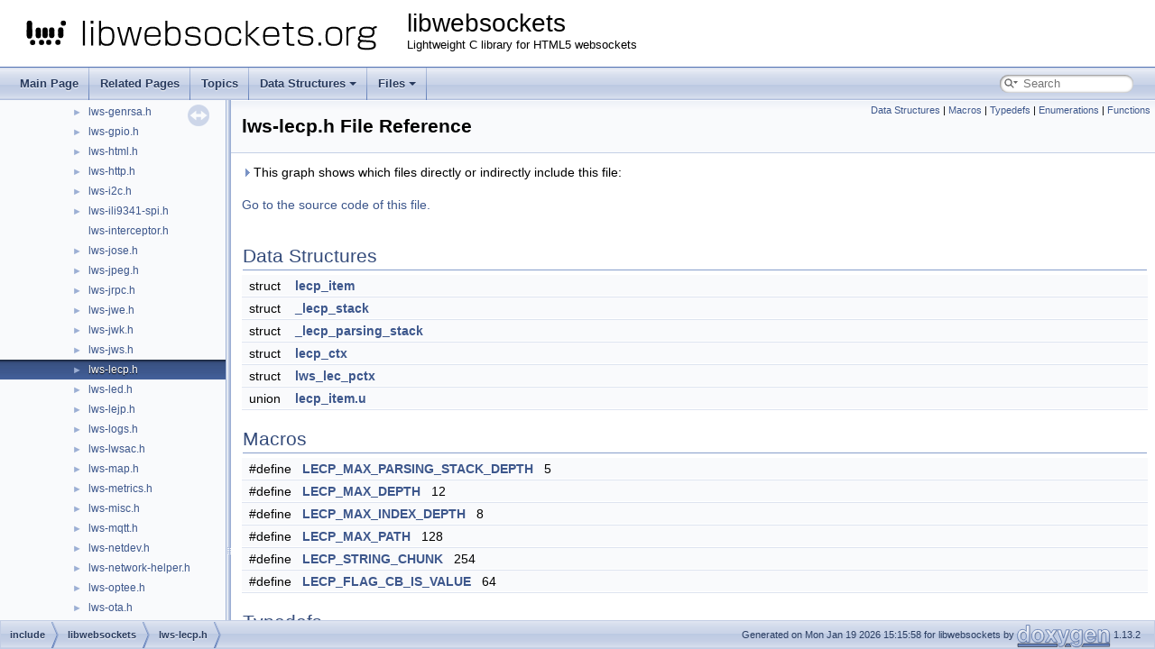

--- FILE ---
content_type: text/html
request_url: https://libwebsockets.org/lws-api-doc-main/html/lws-lecp_8h.html
body_size: 39683
content:
<!DOCTYPE html PUBLIC "-//W3C//DTD XHTML 1.0 Transitional//EN" "https://www.w3.org/TR/xhtml1/DTD/xhtml1-transitional.dtd">
<html xmlns="http://www.w3.org/1999/xhtml" lang="en-US">
<head>
<meta http-equiv="Content-Type" content="text/xhtml;charset=UTF-8"/>
<meta http-equiv="X-UA-Compatible" content="IE=11"/>
<meta name="generator" content="Doxygen 1.13.2"/>
<meta name="viewport" content="width=device-width, initial-scale=1"/>
<title>libwebsockets: include/libwebsockets/lws-lecp.h File Reference</title>
<link href="tabs.css" rel="stylesheet" type="text/css"/>
<script type="text/javascript" src="jquery.js"></script>
<script type="text/javascript" src="dynsections.js"></script>
<script type="text/javascript" src="clipboard.js"></script>
<link href="navtree.css" rel="stylesheet" type="text/css"/>
<script type="text/javascript" src="navtreedata.js"></script>
<script type="text/javascript" src="navtree.js"></script>
<script type="text/javascript" src="resize.js"></script>
<script type="text/javascript" src="cookie.js"></script>
<link href="search/search.css" rel="stylesheet" type="text/css"/>
<script type="text/javascript" src="search/searchdata.js"></script>
<script type="text/javascript" src="search/search.js"></script>
<link href="doxygen.css" rel="stylesheet" type="text/css" />
<link href="dox-extra.css" rel="stylesheet" type="text/css"/>
</head>
<body>
<div id="top"><!-- do not remove this div, it is closed by doxygen! -->
<div id="titlearea">
<table cellspacing="0" cellpadding="0">
 <tbody>
 <tr id="projectrow">
  <td id="projectlogo"><img alt="Logo" src="libwebsockets.org-logo.svg"/></td>
  <td id="projectalign">
   <div id="projectname">libwebsockets
   </div>
   <div id="projectbrief">Lightweight C library for HTML5 websockets</div>
  </td>
 </tr>
 </tbody>
</table>
</div>
<!-- end header part -->
<!-- Generated by Doxygen 1.13.2 -->
<script type="text/javascript">
/* @license magnet:?xt=urn:btih:d3d9a9a6595521f9666a5e94cc830dab83b65699&amp;dn=expat.txt MIT */
var searchBox = new SearchBox("searchBox", "search/",'.html');
/* @license-end */
</script>
<script type="text/javascript">
/* @license magnet:?xt=urn:btih:d3d9a9a6595521f9666a5e94cc830dab83b65699&amp;dn=expat.txt MIT */
$(function() { codefold.init(0); });
/* @license-end */
</script>
<script type="text/javascript" src="menudata.js"></script>
<script type="text/javascript" src="menu.js"></script>
<script type="text/javascript">
/* @license magnet:?xt=urn:btih:d3d9a9a6595521f9666a5e94cc830dab83b65699&amp;dn=expat.txt MIT */
$(function() {
  initMenu('',true,false,'search.php','Search',true);
  $(function() { init_search(); });
});
/* @license-end */
</script>
<div id="main-nav"></div>
</div><!-- top -->
<div id="side-nav" class="ui-resizable side-nav-resizable">
  <div id="nav-tree">
    <div id="nav-tree-contents">
      <div id="nav-sync" class="sync"></div>
    </div>
  </div>
  <div id="splitbar" style="-moz-user-select:none;" 
       class="ui-resizable-handle">
  </div>
</div>
<script type="text/javascript">
/* @license magnet:?xt=urn:btih:d3d9a9a6595521f9666a5e94cc830dab83b65699&amp;dn=expat.txt MIT */
$(function(){initNavTree('lws-lecp_8h.html',''); initResizable(true); });
/* @license-end */
</script>
<div id="doc-content">
<!-- window showing the filter options -->
<div id="MSearchSelectWindow"
     onmouseover="return searchBox.OnSearchSelectShow()"
     onmouseout="return searchBox.OnSearchSelectHide()"
     onkeydown="return searchBox.OnSearchSelectKey(event)">
</div>

<!-- iframe showing the search results (closed by default) -->
<div id="MSearchResultsWindow">
<div id="MSearchResults">
<div class="SRPage">
<div id="SRIndex">
<div id="SRResults"></div>
<div class="SRStatus" id="Loading">Loading...</div>
<div class="SRStatus" id="Searching">Searching...</div>
<div class="SRStatus" id="NoMatches">No Matches</div>
</div>
</div>
</div>
</div>

<div class="header">
  <div class="summary">
<a href="#nested-classes">Data Structures</a> &#124;
<a href="#define-members">Macros</a> &#124;
<a href="#typedef-members">Typedefs</a> &#124;
<a href="#enum-members">Enumerations</a> &#124;
<a href="#func-members">Functions</a>  </div>
  <div class="headertitle"><div class="title">lws-lecp.h File Reference</div></div>
</div><!--header-->
<div class="contents">
<div class="textblock"><div id="dynsection-0" onclick="return dynsection.toggleVisibility(this)" class="dynheader closed" style="cursor:pointer;">
  <img id="dynsection-0-trigger" src="closed.png" alt="+"/> This graph shows which files directly or indirectly include this file:</div>
<div id="dynsection-0-summary" class="dynsummary" style="display:block;">
</div>
<div id="dynsection-0-content" class="dyncontent" style="display:none;">
<div class="center"><img src="lws-lecp_8h__dep__incl.png" border="0" usemap="#ainclude_2libwebsockets_2lws-lecp_8hdep" alt=""/></div>
<map name="ainclude_2libwebsockets_2lws-lecp_8hdep" id="ainclude_2libwebsockets_2lws-lecp_8hdep">
<area shape="rect" title=" " alt="" coords="11,5,176,50"/>
<area shape="rect" href="libwebsockets_8h.html" title=" " alt="" coords="5,98,182,126"/>
<area shape="poly" title=" " alt="" coords="96,66,96,97,91,97,91,66"/>
</map>
</div>
</div>
<p><a href="lws-lecp_8h_source.html">Go to the source code of this file.</a></p>
<table class="memberdecls">
<tr class="heading"><td colspan="2"><h2 class="groupheader"><a id="nested-classes" name="nested-classes"></a>
Data Structures</h2></td></tr>
<tr class="memitem:structlecp__item" id="r_structlecp__item"><td class="memItemLeft" align="right" valign="top">struct &#160;</td><td class="memItemRight" valign="bottom"><a class="el" href="#structlecp__item">lecp_item</a></td></tr>
<tr class="separator:structlecp__item"><td class="memSeparator" colspan="2">&#160;</td></tr>
<tr class="memitem:struct__lecp__stack" id="r_struct__lecp__stack"><td class="memItemLeft" align="right" valign="top">struct &#160;</td><td class="memItemRight" valign="bottom"><a class="el" href="#struct__lecp__stack">_lecp_stack</a></td></tr>
<tr class="separator:struct__lecp__stack"><td class="memSeparator" colspan="2">&#160;</td></tr>
<tr class="memitem:struct__lecp__parsing__stack" id="r_struct__lecp__parsing__stack"><td class="memItemLeft" align="right" valign="top">struct &#160;</td><td class="memItemRight" valign="bottom"><a class="el" href="#struct__lecp__parsing__stack">_lecp_parsing_stack</a></td></tr>
<tr class="separator:struct__lecp__parsing__stack"><td class="memSeparator" colspan="2">&#160;</td></tr>
<tr class="memitem:structlecp__ctx" id="r_structlecp__ctx"><td class="memItemLeft" align="right" valign="top">struct &#160;</td><td class="memItemRight" valign="bottom"><a class="el" href="#structlecp__ctx">lecp_ctx</a></td></tr>
<tr class="separator:structlecp__ctx"><td class="memSeparator" colspan="2">&#160;</td></tr>
<tr class="memitem:structlws__lec__pctx" id="r_structlws__lec__pctx"><td class="memItemLeft" align="right" valign="top">struct &#160;</td><td class="memItemRight" valign="bottom"><a class="el" href="#structlws__lec__pctx">lws_lec_pctx</a></td></tr>
<tr class="separator:structlws__lec__pctx"><td class="memSeparator" colspan="2">&#160;</td></tr>
<tr class="memitem:unionlecp__item_8u" id="r_unionlecp__item_8u"><td class="memItemLeft" align="right" valign="top">union &#160;</td><td class="memItemRight" valign="bottom"><a class="el" href="#unionlecp__item_8u">lecp_item.u</a></td></tr>
<tr class="separator:unionlecp__item_8u"><td class="memSeparator" colspan="2">&#160;</td></tr>
</table><table class="memberdecls">
<tr class="heading"><td colspan="2"><h2 class="groupheader"><a id="define-members" name="define-members"></a>
Macros</h2></td></tr>
<tr class="memitem:ae25a82a9c5fb917dd52a7e115ee93446" id="r_ae25a82a9c5fb917dd52a7e115ee93446"><td class="memItemLeft" align="right" valign="top">#define&#160;</td><td class="memItemRight" valign="bottom"><a class="el" href="#ae25a82a9c5fb917dd52a7e115ee93446">LECP_MAX_PARSING_STACK_DEPTH</a>&#160;&#160;&#160;5</td></tr>
<tr class="separator:ae25a82a9c5fb917dd52a7e115ee93446"><td class="memSeparator" colspan="2">&#160;</td></tr>
<tr class="memitem:a4426f9daa3cdd4e07d29ccd777b2a480" id="r_a4426f9daa3cdd4e07d29ccd777b2a480"><td class="memItemLeft" align="right" valign="top">#define&#160;</td><td class="memItemRight" valign="bottom"><a class="el" href="#a4426f9daa3cdd4e07d29ccd777b2a480">LECP_MAX_DEPTH</a>&#160;&#160;&#160;12</td></tr>
<tr class="separator:a4426f9daa3cdd4e07d29ccd777b2a480"><td class="memSeparator" colspan="2">&#160;</td></tr>
<tr class="memitem:aff9fa6f4e6fc96c4485fbb1c36bff93e" id="r_aff9fa6f4e6fc96c4485fbb1c36bff93e"><td class="memItemLeft" align="right" valign="top">#define&#160;</td><td class="memItemRight" valign="bottom"><a class="el" href="#aff9fa6f4e6fc96c4485fbb1c36bff93e">LECP_MAX_INDEX_DEPTH</a>&#160;&#160;&#160;8</td></tr>
<tr class="separator:aff9fa6f4e6fc96c4485fbb1c36bff93e"><td class="memSeparator" colspan="2">&#160;</td></tr>
<tr class="memitem:abbdc767c59a54bebe2f93d8d60590f4b" id="r_abbdc767c59a54bebe2f93d8d60590f4b"><td class="memItemLeft" align="right" valign="top">#define&#160;</td><td class="memItemRight" valign="bottom"><a class="el" href="#abbdc767c59a54bebe2f93d8d60590f4b">LECP_MAX_PATH</a>&#160;&#160;&#160;128</td></tr>
<tr class="separator:abbdc767c59a54bebe2f93d8d60590f4b"><td class="memSeparator" colspan="2">&#160;</td></tr>
<tr class="memitem:a47cf04da2de32bdb686c8286b2b17f03" id="r_a47cf04da2de32bdb686c8286b2b17f03"><td class="memItemLeft" align="right" valign="top">#define&#160;</td><td class="memItemRight" valign="bottom"><a class="el" href="#a47cf04da2de32bdb686c8286b2b17f03">LECP_STRING_CHUNK</a>&#160;&#160;&#160;254</td></tr>
<tr class="separator:a47cf04da2de32bdb686c8286b2b17f03"><td class="memSeparator" colspan="2">&#160;</td></tr>
<tr class="memitem:ad8d41593f719aaf721a795b48b7da771" id="r_ad8d41593f719aaf721a795b48b7da771"><td class="memItemLeft" align="right" valign="top">#define&#160;</td><td class="memItemRight" valign="bottom"><a class="el" href="#ad8d41593f719aaf721a795b48b7da771">LECP_FLAG_CB_IS_VALUE</a>&#160;&#160;&#160;64</td></tr>
<tr class="separator:ad8d41593f719aaf721a795b48b7da771"><td class="memSeparator" colspan="2">&#160;</td></tr>
</table><table class="memberdecls">
<tr class="heading"><td colspan="2"><h2 class="groupheader"><a id="typedef-members" name="typedef-members"></a>
Typedefs</h2></td></tr>
<tr class="memitem:a5515dc6377095addf3b5bc0b315b7ebe" id="r_a5515dc6377095addf3b5bc0b315b7ebe"><td class="memItemLeft" align="right" valign="top">typedef signed char(*&#160;</td><td class="memItemRight" valign="bottom"><a class="el" href="#a5515dc6377095addf3b5bc0b315b7ebe">lecp_callback</a>) (struct <a class="el" href="#structlecp__ctx">lecp_ctx</a> *ctx, char reason)</td></tr>
<tr class="separator:a5515dc6377095addf3b5bc0b315b7ebe"><td class="memSeparator" colspan="2">&#160;</td></tr>
<tr class="memitem:a15f2397edad7f21415ef7e3ab840e1f1" id="r_a15f2397edad7f21415ef7e3ab840e1f1"><td class="memItemLeft" align="right" valign="top">typedef struct <a class="el" href="#structlws__lec__pctx">lws_lec_pctx</a>&#160;</td><td class="memItemRight" valign="bottom"><a class="el" href="#a15f2397edad7f21415ef7e3ab840e1f1">lws_lec_pctx_t</a></td></tr>
<tr class="separator:a15f2397edad7f21415ef7e3ab840e1f1"><td class="memSeparator" colspan="2">&#160;</td></tr>
</table><table class="memberdecls">
<tr class="heading"><td colspan="2"><h2 class="groupheader"><a id="enum-members" name="enum-members"></a>
Enumerations</h2></td></tr>
<tr class="memitem:a84161ed5a472046614b4c6ff19b36977" id="r_a84161ed5a472046614b4c6ff19b36977"><td class="memItemLeft" align="right" valign="top">enum &#160;</td><td class="memItemRight" valign="bottom">{ <br />
&#160;&#160;<a class="el" href="#a84161ed5a472046614b4c6ff19b36977a5d87e17f0df6768eedbaf0a92cfc71df">LWS_CBOR_MAJTYP_UINT</a> = 0 &lt;&lt; 5
, <a class="el" href="#a84161ed5a472046614b4c6ff19b36977aa2b8e2725f724b38672a76d06cc7ed3f">LWS_CBOR_MAJTYP_INT_NEG</a> = 1 &lt;&lt; 5
, <a class="el" href="#a84161ed5a472046614b4c6ff19b36977a061b88a3443278b58bfb6aa849ee28ae">LWS_CBOR_MAJTYP_BSTR</a> = 2 &lt;&lt; 5
, <a class="el" href="#a84161ed5a472046614b4c6ff19b36977a99025a077d86aadbb7bc122b4278293a">LWS_CBOR_MAJTYP_TSTR</a> = 3 &lt;&lt; 5
, <br />
&#160;&#160;<a class="el" href="#a84161ed5a472046614b4c6ff19b36977a7a54d55d51c53a2f016ca7627fb90b8b">LWS_CBOR_MAJTYP_ARRAY</a> = 4 &lt;&lt; 5
, <a class="el" href="#a84161ed5a472046614b4c6ff19b36977aa7bb5466673d655f5765668835e355ac">LWS_CBOR_MAJTYP_MAP</a> = 5 &lt;&lt; 5
, <a class="el" href="#a84161ed5a472046614b4c6ff19b36977a421be41a20e6b48363670de0b6aba907">LWS_CBOR_MAJTYP_TAG</a> = 6 &lt;&lt; 5
, <a class="el" href="#a84161ed5a472046614b4c6ff19b36977ad4a0e4b9f55eff141016088276653999">LWS_CBOR_MAJTYP_FLOAT</a> = 7 &lt;&lt; 5
, <br />
&#160;&#160;<a class="el" href="#a84161ed5a472046614b4c6ff19b36977a19651ad918b8787c28c5ae366d537020">LWS_CBOR_MAJTYP_MASK</a> = 7 &lt;&lt; 5
, <a class="el" href="#a84161ed5a472046614b4c6ff19b36977a1bf99abb60e09a67c16af41b8225a328">LWS_CBOR_1</a> = 24
, <a class="el" href="#a84161ed5a472046614b4c6ff19b36977a2323fc0c0a99c9f9275703b5189e13ae">LWS_CBOR_2</a> = 25
, <a class="el" href="#a84161ed5a472046614b4c6ff19b36977ab2ccc00c0a82b569cf59974f88dd654a">LWS_CBOR_4</a> = 26
, <br />
&#160;&#160;<a class="el" href="#a84161ed5a472046614b4c6ff19b36977a5f5b11ada5ac6ec01ab87c3deb11b73f">LWS_CBOR_8</a> = 27
, <a class="el" href="#a84161ed5a472046614b4c6ff19b36977a38ce706e4c1234de87462ad4de08aaec">LWS_CBOR_RESERVED</a> = 28
, <a class="el" href="#a84161ed5a472046614b4c6ff19b36977ad4cec35d2a7fbe08a81608ea231782fc">LWS_CBOR_SUBMASK</a> = 0x1f
, <a class="el" href="#a84161ed5a472046614b4c6ff19b36977a2097826aa5bb8afb04345f2ee557719a">LWS_CBOR_SWK_FALSE</a> = 20
, <br />
&#160;&#160;<a class="el" href="#a84161ed5a472046614b4c6ff19b36977a6e0aad85658a31847d707fe540447057">LWS_CBOR_SWK_TRUE</a> = 21
, <a class="el" href="#a84161ed5a472046614b4c6ff19b36977ab0417e83709ad3c7e73529d6e59e2465">LWS_CBOR_SWK_NULL</a> = 22
, <a class="el" href="#a84161ed5a472046614b4c6ff19b36977a3f7e898921bf53453d48c587d6678e39">LWS_CBOR_SWK_UNDEFINED</a> = 23
, <a class="el" href="#a84161ed5a472046614b4c6ff19b36977a4a7cf453e063c19b0fa16386f5611690">LWS_CBOR_M7_SUBTYP_SIMPLE_X8</a> = 24
, <br />
&#160;&#160;<a class="el" href="#a84161ed5a472046614b4c6ff19b36977a75618c0a3206d763653a0d7839b132f4">LWS_CBOR_M7_SUBTYP_FLOAT16</a> = 25
, <a class="el" href="#a84161ed5a472046614b4c6ff19b36977a5d16c36ae3bee2a20820231be1c6d4c9">LWS_CBOR_M7_SUBTYP_FLOAT32</a> = 26
, <a class="el" href="#a84161ed5a472046614b4c6ff19b36977aeb4211837e22656758aae64cb5c38335">LWS_CBOR_M7_SUBTYP_FLOAT64</a> = 27
, <a class="el" href="#a84161ed5a472046614b4c6ff19b36977afdaa70f47f0ea057f8191b8667a40ebf">LWS_CBOR_M7_BREAK</a> = 31
, <br />
&#160;&#160;<a class="el" href="#a84161ed5a472046614b4c6ff19b36977a5a126978843904ff95e495ef4ce356d6">LWS_CBOR_INDETERMINITE</a> = 31
, <a class="el" href="#a84161ed5a472046614b4c6ff19b36977a8f36e81c94749e5b847f869104f94c3d">LWS_CBOR_WKTAG_DATETIME_STD</a> = 0
, <a class="el" href="#a84161ed5a472046614b4c6ff19b36977aa31989d6c0aaf6a98a78a6c466ad1535">LWS_CBOR_WKTAG_DATETIME_EPOCH</a> = 1
, <a class="el" href="#a84161ed5a472046614b4c6ff19b36977abb15e57e2e6e91be0a709959f88132c1">LWS_CBOR_WKTAG_BIGNUM_UNSIGNED</a> = 2
, <br />
&#160;&#160;<a class="el" href="#a84161ed5a472046614b4c6ff19b36977a5812ff2f26e58415ed905e9c4dbc45a5">LWS_CBOR_WKTAG_BIGNUM_NEGATIVE</a> = 3
, <a class="el" href="#a84161ed5a472046614b4c6ff19b36977aa266f734724cd4902242bb33f4ed18c9">LWS_CBOR_WKTAG_DECIMAL_FRAC</a> = 4
, <a class="el" href="#a84161ed5a472046614b4c6ff19b36977ae0f1b45993c34924ce561f1a13e8d2eb">LWS_CBOR_WKTAG_BIGFLOAT</a> = 5
, <a class="el" href="#a84161ed5a472046614b4c6ff19b36977a997fabb135d5554f716758ac1f09a9c7">LWS_CBOR_WKTAG_COSE_ENC0</a> = 16
, <br />
&#160;&#160;<a class="el" href="#a84161ed5a472046614b4c6ff19b36977a226b53d5811d459a946627821d6b1064">LWS_CBOR_WKTAG_COSE_MAC0</a> = 17
, <a class="el" href="#a84161ed5a472046614b4c6ff19b36977abd4c64205b00b57eec83adce1ad747d6">LWS_CBOR_WKTAG_COSE_SIGN1</a> = 18
, <a class="el" href="#a84161ed5a472046614b4c6ff19b36977a9e2a47ba96567c6903419fdbb7a68cbe">LWS_CBOR_WKTAG_TO_B64U</a> = 21
, <a class="el" href="#a84161ed5a472046614b4c6ff19b36977a9914cb4ca2fdebd17bfac091fab96f05">LWS_CBOR_WKTAG_TO_B64</a> = 22
, <br />
&#160;&#160;<a class="el" href="#a84161ed5a472046614b4c6ff19b36977ad3828e0cae6c2b557060e8261c4651cc">LWS_CBOR_WKTAG_TO_B16</a> = 23
, <a class="el" href="#a84161ed5a472046614b4c6ff19b36977a953b74954686645af84da608c879a6b5">LWS_CBOR_WKTAG_CBOR</a> = 24
, <a class="el" href="#a84161ed5a472046614b4c6ff19b36977af7ebd1872589eb2bd71ee617b7782981">LWS_CBOR_WKTAG_URI</a> = 32
, <a class="el" href="#a84161ed5a472046614b4c6ff19b36977ae093f88b509533b951941df48bdfeb7f">LWS_CBOR_WKTAG_B64U</a> = 33
, <br />
&#160;&#160;<a class="el" href="#a84161ed5a472046614b4c6ff19b36977a9a5f8d52c984c4e3ea7756db96bdd173">LWS_CBOR_WKTAG_B64</a> = 34
, <a class="el" href="#a84161ed5a472046614b4c6ff19b36977a3ac7582e7ec46ca605d8566d8ff40eeb">LWS_CBOR_WKTAG_MIME</a> = 36
, <a class="el" href="#a84161ed5a472046614b4c6ff19b36977aeb5888370f7d5ae764db307afd588751">LWS_CBOR_WKTAG_COSE_ENC</a> = 96
, <a class="el" href="#a84161ed5a472046614b4c6ff19b36977a8f24428f70e734491bc0e5ad72f8feb9">LWS_CBOR_WKTAG_COSE_MAC</a> = 97
, <br />
&#160;&#160;<a class="el" href="#a84161ed5a472046614b4c6ff19b36977a01fc3bb59236a8e756300d33aac29ac8">LWS_CBOR_WKTAG_COSE_SIGN</a> = 98
, <a class="el" href="#a84161ed5a472046614b4c6ff19b36977a7086c2ed53bfe56eb968bfc09c27ead7">LWS_CBOR_WKTAG_SELFDESCCBOR</a> = 55799
<br />
 }</td></tr>
<tr class="separator:a84161ed5a472046614b4c6ff19b36977"><td class="memSeparator" colspan="2">&#160;</td></tr>
<tr class="memitem:a14b95b588e167f3e43f97ee866f16d1f" id="r_a14b95b588e167f3e43f97ee866f16d1f"><td class="memItemLeft" align="right" valign="top">enum &#160;</td><td class="memItemRight" valign="bottom"><a class="el" href="#a14b95b588e167f3e43f97ee866f16d1f">lecp_callbacks</a> { <br />
&#160;&#160;<a class="el" href="#a14b95b588e167f3e43f97ee866f16d1fa327aab011cb29297bebfc14db0e33d74">LECPCB_CONSTRUCTED</a> = 0
, <a class="el" href="#a14b95b588e167f3e43f97ee866f16d1faa607b83ef684c113d66530258bb886da">LECPCB_DESTRUCTED</a> = 1
, <a class="el" href="#a14b95b588e167f3e43f97ee866f16d1fa348886765ab212ee38f5edc8b0b0019b">LECPCB_COMPLETE</a> = 3
, <a class="el" href="#a14b95b588e167f3e43f97ee866f16d1fae01763b49cf3319e315e0af18a303d94">LECPCB_FAILED</a> = 4
, <br />
&#160;&#160;<a class="el" href="#a14b95b588e167f3e43f97ee866f16d1fae7b487721bad3298c9add1fa880ae532">LECPCB_PAIR_NAME</a> = 5
, <a class="el" href="#a14b95b588e167f3e43f97ee866f16d1fa853e2901908fe5b6f6deb431e537f723">LECPCB_VAL_TRUE</a> = LECP_FLAG_CB_IS_VALUE | 6
, <a class="el" href="#a14b95b588e167f3e43f97ee866f16d1faf7bb49b359dd7e00af42153a6797a31a">LECPCB_VAL_FALSE</a> = LECP_FLAG_CB_IS_VALUE | 7
, <a class="el" href="#a14b95b588e167f3e43f97ee866f16d1fafda5942d90cd603705cf878736725291">LECPCB_VAL_NULL</a> = LECP_FLAG_CB_IS_VALUE | 8
, <br />
&#160;&#160;<a class="el" href="#a14b95b588e167f3e43f97ee866f16d1fa21368ea1dfc4b39b4b2f222dc39c0b2c">LECPCB_VAL_NUM_INT</a> = LECP_FLAG_CB_IS_VALUE | 9
, <a class="el" href="#a14b95b588e167f3e43f97ee866f16d1fa87b7e0471f019f41569c366682035023">LECPCB_VAL_RESERVED</a> = LECP_FLAG_CB_IS_VALUE | 10
, <a class="el" href="#a14b95b588e167f3e43f97ee866f16d1fa9407988cca1a3c8762855994cb65940c">LECPCB_VAL_STR_START</a> = 11
, <a class="el" href="#a14b95b588e167f3e43f97ee866f16d1fa5db9b1f7023c9b015eb944abc5d58411">LECPCB_VAL_STR_CHUNK</a> = LECP_FLAG_CB_IS_VALUE | 12
, <br />
&#160;&#160;<a class="el" href="#a14b95b588e167f3e43f97ee866f16d1fa943a532e851c61ce066964404fb73e2c">LECPCB_VAL_STR_END</a> = LECP_FLAG_CB_IS_VALUE | 13
, <a class="el" href="#a14b95b588e167f3e43f97ee866f16d1fa95fa7b337623be95aa2bf4b38ac059b9">LECPCB_ARRAY_START</a> = 14
, <a class="el" href="#a14b95b588e167f3e43f97ee866f16d1faf970f61a891c3d53951d11fb52376ee8">LECPCB_ARRAY_END</a> = 15
, <a class="el" href="#a14b95b588e167f3e43f97ee866f16d1fa90f2c085142d4549e90ca611de2319af">LECPCB_OBJECT_START</a> = 16
, <br />
&#160;&#160;<a class="el" href="#a14b95b588e167f3e43f97ee866f16d1faf33f7aab8c67c58da84b1ad008d84c1d">LECPCB_OBJECT_END</a> = 17
, <a class="el" href="#a14b95b588e167f3e43f97ee866f16d1fa258411020ccc684e2cfbfc02a9ddbe17">LECPCB_TAG_START</a> = 18
, <a class="el" href="#a14b95b588e167f3e43f97ee866f16d1faff5e711a66196dcc2809e8e4c36a9486">LECPCB_TAG_END</a> = 19
, <a class="el" href="#a14b95b588e167f3e43f97ee866f16d1fa9b417dcbe3e8dd8d2ea81f2d71ee6e73">LECPCB_VAL_NUM_UINT</a> = LECP_FLAG_CB_IS_VALUE | 20
, <br />
&#160;&#160;<a class="el" href="#a14b95b588e167f3e43f97ee866f16d1fab320eecc4c42ac9a6bc55951613bc408">LECPCB_VAL_UNDEFINED</a> = LECP_FLAG_CB_IS_VALUE | 21
, <a class="el" href="#a14b95b588e167f3e43f97ee866f16d1fa9baa249ab75c5c8efc57310a30e5835c">LECPCB_VAL_FLOAT16</a> = LECP_FLAG_CB_IS_VALUE | 22
, <a class="el" href="#a14b95b588e167f3e43f97ee866f16d1fa27755b4b976511e89dab04fba68fc905">LECPCB_VAL_FLOAT32</a> = LECP_FLAG_CB_IS_VALUE | 23
, <a class="el" href="#a14b95b588e167f3e43f97ee866f16d1facb9a478e0c7739fb85e30b26198b8f63">LECPCB_VAL_FLOAT64</a> = LECP_FLAG_CB_IS_VALUE | 24
, <br />
&#160;&#160;<a class="el" href="#a14b95b588e167f3e43f97ee866f16d1fafe4f982742b8b81889e45335ac4d648f">LECPCB_VAL_SIMPLE</a> = LECP_FLAG_CB_IS_VALUE | 25
, <a class="el" href="#a14b95b588e167f3e43f97ee866f16d1fa886a9b730642109cab3475967b20c3f9">LECPCB_VAL_BLOB_START</a> = 26
, <a class="el" href="#a14b95b588e167f3e43f97ee866f16d1fa000121a47fdbf84c0c787a4e76b5c3f6">LECPCB_VAL_BLOB_CHUNK</a> = LECP_FLAG_CB_IS_VALUE | 27
, <a class="el" href="#a14b95b588e167f3e43f97ee866f16d1fa03d3a46a6ed6932e803546ab08a19a1f">LECPCB_VAL_BLOB_END</a> = LECP_FLAG_CB_IS_VALUE | 28
, <br />
&#160;&#160;<a class="el" href="#a14b95b588e167f3e43f97ee866f16d1fa5147a4470a00e1bc2413de1a8115def5">LECPCB_ARRAY_ITEM_START</a> = 29
, <a class="el" href="#a14b95b588e167f3e43f97ee866f16d1fabcd295cc20d4d1d239f560ca74042176">LECPCB_ARRAY_ITEM_END</a> = 30
, <a class="el" href="#a14b95b588e167f3e43f97ee866f16d1fae2bce09d385dba33d20422dcda90fd4b">LECPCB_LITERAL_CBOR</a> = 31
<br />
 }</td></tr>
<tr class="separator:a14b95b588e167f3e43f97ee866f16d1f"><td class="memSeparator" colspan="2">&#160;</td></tr>
<tr class="memitem:afb9a05acdc43ee4bd9a1c4c3fcb4ee9f" id="r_afb9a05acdc43ee4bd9a1c4c3fcb4ee9f"><td class="memItemLeft" align="right" valign="top">enum &#160;</td><td class="memItemRight" valign="bottom"><a class="el" href="#afb9a05acdc43ee4bd9a1c4c3fcb4ee9f">lecp_reasons</a> { <br />
&#160;&#160;<a class="el" href="#afb9a05acdc43ee4bd9a1c4c3fcb4ee9fa6a85d1e3bf69b381b4bdd7b0eaf9ee0b">LECP_CONTINUE</a> = -1
, <a class="el" href="#afb9a05acdc43ee4bd9a1c4c3fcb4ee9fa8884da742776bcf5f22bccc6d9769a9e">LECP_REJECT_BAD_CODING</a> = -2
, <a class="el" href="#afb9a05acdc43ee4bd9a1c4c3fcb4ee9fa5c708684d8f4fd3448c0ba620963cd26">LECP_REJECT_UNKNOWN</a> = -3
, <a class="el" href="#afb9a05acdc43ee4bd9a1c4c3fcb4ee9faffcd5fb9f2a9ddd62fa9fe60b1f2d893">LECP_REJECT_CALLBACK</a> = -4
, <br />
&#160;&#160;<a class="el" href="#afb9a05acdc43ee4bd9a1c4c3fcb4ee9fab738be6107f047a909b6f9daa68b00ad">LECP_STACK_OVERFLOW</a> = -5
<br />
 }</td></tr>
<tr class="separator:afb9a05acdc43ee4bd9a1c4c3fcb4ee9f"><td class="memSeparator" colspan="2">&#160;</td></tr>
<tr class="memitem:a6aa3a080a15664cb04db101bca12c874" id="r_a6aa3a080a15664cb04db101bca12c874"><td class="memItemLeft" align="right" valign="top">enum &#160;</td><td class="memItemRight" valign="bottom"><a class="el" href="#a6aa3a080a15664cb04db101bca12c874">lws_lec_pctx_ret</a> { <a class="el" href="#a6aa3a080a15664cb04db101bca12c874aced1b5239e0683c089553ac3e134f4d3">LWS_LECPCTX_RET_FINISHED</a> = 0
, <a class="el" href="#a6aa3a080a15664cb04db101bca12c874a0502f3b1f72aee3c85bfc570431b070e">LWS_LECPCTX_RET_AGAIN</a>
, <a class="el" href="#a6aa3a080a15664cb04db101bca12c874a39c014a006ccb329f22965df9ebbc3f3">LWS_LECPCTX_RET_FAIL</a>
 }</td></tr>
<tr class="separator:a6aa3a080a15664cb04db101bca12c874"><td class="memSeparator" colspan="2">&#160;</td></tr>
<tr class="memitem:ad87a98f4652718627b2ada3e940d2d9f" id="r_ad87a98f4652718627b2ada3e940d2d9f"><td class="memItemLeft" align="right" valign="top">enum &#160;</td><td class="memItemRight" valign="bottom"><a class="el" href="#ad87a98f4652718627b2ada3e940d2d9f">cbp_state</a> { <br />
&#160;&#160;<a class="el" href="#ad87a98f4652718627b2ada3e940d2d9fafa9279e007ddf7812fb94aed5f4c92a7">CBPS_IDLE</a>
, <a class="el" href="#ad87a98f4652718627b2ada3e940d2d9faebc625b951ef6f9d6ef87cdd505bd8ed">CBPS_PC1</a>
, <a class="el" href="#ad87a98f4652718627b2ada3e940d2d9fa0ac81e8f021af6a721a3de79e6ca8d55">CBPS_PC2</a>
, <a class="el" href="#ad87a98f4652718627b2ada3e940d2d9fac54de9f5e4a51baec1deaaa078eb1fce">CBPS_PC3</a>
, <br />
&#160;&#160;<a class="el" href="#ad87a98f4652718627b2ada3e940d2d9fa1ad949d51bddd9e75467506e02e27551">CBPS_STRING_BODY</a>
, <a class="el" href="#ad87a98f4652718627b2ada3e940d2d9fa733f0aab72821e7f61462bc216f0bb63">CBPS_NUM_LIT</a>
, <a class="el" href="#ad87a98f4652718627b2ada3e940d2d9fac1a04c16be327d77074e72f948e7bdcb">CBPS_STRING_LIT</a>
, <a class="el" href="#ad87a98f4652718627b2ada3e940d2d9fa1960f8a9f8d1f7197805860bb1bf7a81">CBPS_CONTYPE</a>
<br />
 }</td></tr>
<tr class="separator:ad87a98f4652718627b2ada3e940d2d9f"><td class="memSeparator" colspan="2">&#160;</td></tr>
</table><table class="memberdecls">
<tr class="heading"><td colspan="2"><h2 class="groupheader"><a id="func-members" name="func-members"></a>
Functions</h2></td></tr>
<tr class="memitem:a06d18d345f259d0e3dc326c1e3114088" id="r_a06d18d345f259d0e3dc326c1e3114088"><td class="memItemLeft" align="right" valign="top"><a class="el" href="libwebsockets_8h.html#ae40ab5bcb8dadc6a09db5fb48bc233ef">LWS_VISIBLE</a> <a class="el" href="libwebsockets_8h.html#a9a5e8e22f741c14185fc5fd8f829b3dc">LWS_EXTERN</a> void&#160;</td><td class="memItemRight" valign="bottom"><a class="el" href="#a06d18d345f259d0e3dc326c1e3114088">lws_lec_int</a> (<a class="el" href="#a15f2397edad7f21415ef7e3ab840e1f1">lws_lec_pctx_t</a> *ctx, uint8_t opcode, uint8_t indet, uint64_t num)</td></tr>
<tr class="separator:a06d18d345f259d0e3dc326c1e3114088"><td class="memSeparator" colspan="2">&#160;</td></tr>
<tr class="memitem:ab6c4c136c6ee48a2da6126cb0b388901" id="r_ab6c4c136c6ee48a2da6126cb0b388901"><td class="memItemLeft" align="right" valign="top"><a class="el" href="libwebsockets_8h.html#ae40ab5bcb8dadc6a09db5fb48bc233ef">LWS_VISIBLE</a> <a class="el" href="libwebsockets_8h.html#a9a5e8e22f741c14185fc5fd8f829b3dc">LWS_EXTERN</a> int&#160;</td><td class="memItemRight" valign="bottom"><a class="el" href="#ab6c4c136c6ee48a2da6126cb0b388901">lws_lec_scratch</a> (<a class="el" href="#a15f2397edad7f21415ef7e3ab840e1f1">lws_lec_pctx_t</a> *ctx)</td></tr>
<tr class="separator:ab6c4c136c6ee48a2da6126cb0b388901"><td class="memSeparator" colspan="2">&#160;</td></tr>
<tr class="memitem:a2d3f56ba3241f642d470a772e7427b8f" id="r_a2d3f56ba3241f642d470a772e7427b8f"><td class="memItemLeft" align="right" valign="top"><a class="el" href="libwebsockets_8h.html#ae40ab5bcb8dadc6a09db5fb48bc233ef">LWS_VISIBLE</a> <a class="el" href="libwebsockets_8h.html#a9a5e8e22f741c14185fc5fd8f829b3dc">LWS_EXTERN</a> void&#160;</td><td class="memItemRight" valign="bottom"><a class="el" href="#a2d3f56ba3241f642d470a772e7427b8f">lws_lec_init</a> (<a class="el" href="#a15f2397edad7f21415ef7e3ab840e1f1">lws_lec_pctx_t</a> *ctx, uint8_t *buf, size_t len)</td></tr>
<tr class="separator:a2d3f56ba3241f642d470a772e7427b8f"><td class="memSeparator" colspan="2">&#160;</td></tr>
<tr class="memitem:a76035489bc8e1e646e5795686533537c" id="r_a76035489bc8e1e646e5795686533537c"><td class="memItemLeft" align="right" valign="top"><a class="el" href="libwebsockets_8h.html#ae40ab5bcb8dadc6a09db5fb48bc233ef">LWS_VISIBLE</a> <a class="el" href="libwebsockets_8h.html#a9a5e8e22f741c14185fc5fd8f829b3dc">LWS_EXTERN</a> void&#160;</td><td class="memItemRight" valign="bottom"><a class="el" href="#a76035489bc8e1e646e5795686533537c">lws_lec_setbuf</a> (<a class="el" href="#a15f2397edad7f21415ef7e3ab840e1f1">lws_lec_pctx_t</a> *ctx, uint8_t *buf, size_t len)</td></tr>
<tr class="separator:a76035489bc8e1e646e5795686533537c"><td class="memSeparator" colspan="2">&#160;</td></tr>
<tr class="memitem:a251a99e8bef4b3f3d0a2b62ddc683364" id="r_a251a99e8bef4b3f3d0a2b62ddc683364"><td class="memItemLeft" align="right" valign="top"><a class="el" href="libwebsockets_8h.html#ae40ab5bcb8dadc6a09db5fb48bc233ef">LWS_VISIBLE</a> <a class="el" href="libwebsockets_8h.html#a9a5e8e22f741c14185fc5fd8f829b3dc">LWS_EXTERN</a> enum <a class="el" href="#a6aa3a080a15664cb04db101bca12c874">lws_lec_pctx_ret</a>&#160;</td><td class="memItemRight" valign="bottom"><a class="el" href="#a251a99e8bef4b3f3d0a2b62ddc683364">lws_lec_vsprintf</a> (<a class="el" href="#a15f2397edad7f21415ef7e3ab840e1f1">lws_lec_pctx_t</a> *ctx, const char *format, va_list args)</td></tr>
<tr class="separator:a251a99e8bef4b3f3d0a2b62ddc683364"><td class="memSeparator" colspan="2">&#160;</td></tr>
<tr class="memitem:ab55cda65835c379b9c2db0a82d19f819" id="r_ab55cda65835c379b9c2db0a82d19f819"><td class="memItemLeft" align="right" valign="top"><a class="el" href="libwebsockets_8h.html#ae40ab5bcb8dadc6a09db5fb48bc233ef">LWS_VISIBLE</a> <a class="el" href="libwebsockets_8h.html#a9a5e8e22f741c14185fc5fd8f829b3dc">LWS_EXTERN</a> enum <a class="el" href="#a6aa3a080a15664cb04db101bca12c874">lws_lec_pctx_ret</a>&#160;</td><td class="memItemRight" valign="bottom"><a class="el" href="#ab55cda65835c379b9c2db0a82d19f819">lws_lec_printf</a> (<a class="el" href="#a15f2397edad7f21415ef7e3ab840e1f1">lws_lec_pctx_t</a> *ctx, const char *format,...)</td></tr>
<tr class="separator:ab55cda65835c379b9c2db0a82d19f819"><td class="memSeparator" colspan="2">&#160;</td></tr>
<tr class="memitem:a3075fbd9e6ce7c803c44a845494a3d55" id="r_a3075fbd9e6ce7c803c44a845494a3d55"><td class="memItemLeft" align="right" valign="top"><a class="el" href="libwebsockets_8h.html#ae40ab5bcb8dadc6a09db5fb48bc233ef">LWS_VISIBLE</a> <a class="el" href="libwebsockets_8h.html#a9a5e8e22f741c14185fc5fd8f829b3dc">LWS_EXTERN</a> void&#160;</td><td class="memItemRight" valign="bottom"><a class="el" href="#a3075fbd9e6ce7c803c44a845494a3d55">lecp_construct</a> (struct <a class="el" href="#structlecp__ctx">lecp_ctx</a> *ctx, <a class="el" href="#a5515dc6377095addf3b5bc0b315b7ebe">lecp_callback</a> cb, void *user, const char *const *paths, unsigned char paths_count)</td></tr>
<tr class="separator:a3075fbd9e6ce7c803c44a845494a3d55"><td class="memSeparator" colspan="2">&#160;</td></tr>
<tr class="memitem:acfa14f8d614b515728b1b345df8f9e74" id="r_acfa14f8d614b515728b1b345df8f9e74"><td class="memItemLeft" align="right" valign="top"><a class="el" href="libwebsockets_8h.html#ae40ab5bcb8dadc6a09db5fb48bc233ef">LWS_VISIBLE</a> <a class="el" href="libwebsockets_8h.html#a9a5e8e22f741c14185fc5fd8f829b3dc">LWS_EXTERN</a> void&#160;</td><td class="memItemRight" valign="bottom"><a class="el" href="#acfa14f8d614b515728b1b345df8f9e74">lecp_destruct</a> (struct <a class="el" href="#structlecp__ctx">lecp_ctx</a> *ctx)</td></tr>
<tr class="separator:acfa14f8d614b515728b1b345df8f9e74"><td class="memSeparator" colspan="2">&#160;</td></tr>
<tr class="memitem:afad4a572a0b5583f2141237980ce9219" id="r_afad4a572a0b5583f2141237980ce9219"><td class="memItemLeft" align="right" valign="top"><a class="el" href="libwebsockets_8h.html#ae40ab5bcb8dadc6a09db5fb48bc233ef">LWS_VISIBLE</a> <a class="el" href="libwebsockets_8h.html#a9a5e8e22f741c14185fc5fd8f829b3dc">LWS_EXTERN</a> int&#160;</td><td class="memItemRight" valign="bottom"><a class="el" href="#afad4a572a0b5583f2141237980ce9219">lecp_parse</a> (struct <a class="el" href="#structlecp__ctx">lecp_ctx</a> *ctx, const uint8_t *cbor, size_t len)</td></tr>
<tr class="separator:afad4a572a0b5583f2141237980ce9219"><td class="memSeparator" colspan="2">&#160;</td></tr>
<tr class="memitem:abc9b1f50934af69b4b37184886682336" id="r_abc9b1f50934af69b4b37184886682336"><td class="memItemLeft" align="right" valign="top"><a class="el" href="libwebsockets_8h.html#ae40ab5bcb8dadc6a09db5fb48bc233ef">LWS_VISIBLE</a> <a class="el" href="libwebsockets_8h.html#a9a5e8e22f741c14185fc5fd8f829b3dc">LWS_EXTERN</a> void&#160;</td><td class="memItemRight" valign="bottom"><a class="el" href="#abc9b1f50934af69b4b37184886682336">lecp_change_callback</a> (struct <a class="el" href="#structlecp__ctx">lecp_ctx</a> *ctx, <a class="el" href="#a5515dc6377095addf3b5bc0b315b7ebe">lecp_callback</a> cb)</td></tr>
<tr class="separator:abc9b1f50934af69b4b37184886682336"><td class="memSeparator" colspan="2">&#160;</td></tr>
<tr class="memitem:a9d4eaa775344d357638ce4b3e0ef526a" id="r_a9d4eaa775344d357638ce4b3e0ef526a"><td class="memItemLeft" align="right" valign="top"><a class="el" href="libwebsockets_8h.html#ae40ab5bcb8dadc6a09db5fb48bc233ef">LWS_VISIBLE</a> <a class="el" href="libwebsockets_8h.html#a9a5e8e22f741c14185fc5fd8f829b3dc">LWS_EXTERN</a> const char *&#160;</td><td class="memItemRight" valign="bottom"><a class="el" href="#a9d4eaa775344d357638ce4b3e0ef526a">lecp_error_to_string</a> (int e)</td></tr>
<tr class="separator:a9d4eaa775344d357638ce4b3e0ef526a"><td class="memSeparator" colspan="2">&#160;</td></tr>
<tr class="memitem:a650612d643aca38371c2084f06a025b1" id="r_a650612d643aca38371c2084f06a025b1"><td class="memItemLeft" align="right" valign="top"><a class="el" href="libwebsockets_8h.html#ae40ab5bcb8dadc6a09db5fb48bc233ef">LWS_VISIBLE</a> <a class="el" href="libwebsockets_8h.html#a9a5e8e22f741c14185fc5fd8f829b3dc">LWS_EXTERN</a> void&#160;</td><td class="memItemRight" valign="bottom"><a class="el" href="#a650612d643aca38371c2084f06a025b1">lecp_parse_report_raw</a> (struct <a class="el" href="#structlecp__ctx">lecp_ctx</a> *ctx, int on)</td></tr>
<tr class="separator:a650612d643aca38371c2084f06a025b1"><td class="memSeparator" colspan="2">&#160;</td></tr>
<tr class="memitem:a2f02f2bb7eed31ea561cc0346092c383" id="r_a2f02f2bb7eed31ea561cc0346092c383"><td class="memItemLeft" align="right" valign="top"><a class="el" href="libwebsockets_8h.html#ae40ab5bcb8dadc6a09db5fb48bc233ef">LWS_VISIBLE</a> <a class="el" href="libwebsockets_8h.html#a9a5e8e22f741c14185fc5fd8f829b3dc">LWS_EXTERN</a> int&#160;</td><td class="memItemRight" valign="bottom"><a class="el" href="#a2f02f2bb7eed31ea561cc0346092c383">lecp_parse_map_is_key</a> (struct <a class="el" href="#structlecp__ctx">lecp_ctx</a> *ctx)</td></tr>
<tr class="separator:a2f02f2bb7eed31ea561cc0346092c383"><td class="memSeparator" colspan="2">&#160;</td></tr>
<tr class="memitem:a7be257a0e3a6904a21a00256e10dbc44" id="r_a7be257a0e3a6904a21a00256e10dbc44"><td class="memItemLeft" align="right" valign="top"><a class="el" href="libwebsockets_8h.html#ae40ab5bcb8dadc6a09db5fb48bc233ef">LWS_VISIBLE</a> <a class="el" href="libwebsockets_8h.html#a9a5e8e22f741c14185fc5fd8f829b3dc">LWS_EXTERN</a> int&#160;</td><td class="memItemRight" valign="bottom"><a class="el" href="#a7be257a0e3a6904a21a00256e10dbc44">lecp_parse_subtree</a> (struct <a class="el" href="#structlecp__ctx">lecp_ctx</a> *ctx, const uint8_t *in, size_t len)</td></tr>
<tr class="separator:a7be257a0e3a6904a21a00256e10dbc44"><td class="memSeparator" colspan="2">&#160;</td></tr>
<tr class="memitem:afd7ea6df9637ff82f2cb8fcb72078fbc" id="r_afd7ea6df9637ff82f2cb8fcb72078fbc"><td class="memItemLeft" align="right" valign="top"><a class="el" href="libwebsockets_8h.html#ae40ab5bcb8dadc6a09db5fb48bc233ef">LWS_VISIBLE</a> <a class="el" href="libwebsockets_8h.html#a9a5e8e22f741c14185fc5fd8f829b3dc">LWS_EXTERN</a> void&#160;</td><td class="memItemRight" valign="bottom"><a class="el" href="#afd7ea6df9637ff82f2cb8fcb72078fbc">lws_singles2halfp</a> (uint16_t *hp, uint32_t x)</td></tr>
<tr class="separator:afd7ea6df9637ff82f2cb8fcb72078fbc"><td class="memSeparator" colspan="2">&#160;</td></tr>
<tr class="memitem:a7beb76b6cf936fdfdcaba9cbc2baa65f" id="r_a7beb76b6cf936fdfdcaba9cbc2baa65f"><td class="memItemLeft" align="right" valign="top"><a class="el" href="libwebsockets_8h.html#ae40ab5bcb8dadc6a09db5fb48bc233ef">LWS_VISIBLE</a> <a class="el" href="libwebsockets_8h.html#a9a5e8e22f741c14185fc5fd8f829b3dc">LWS_EXTERN</a> void&#160;</td><td class="memItemRight" valign="bottom"><a class="el" href="#a7beb76b6cf936fdfdcaba9cbc2baa65f">lws_halfp2singles</a> (uint32_t *xp, uint16_t h)</td></tr>
<tr class="separator:a7beb76b6cf936fdfdcaba9cbc2baa65f"><td class="memSeparator" colspan="2">&#160;</td></tr>
</table>
<hr/><h2 class="groupheader">Data Structure Documentation</h2>
<a name="structlecp__item" id="structlecp__item"></a>
<h2 class="memtitle"><span class="permalink"><a href="#structlecp__item">&#9670;&#160;</a></span>lecp_item</h2>

<div class="memitem">
<div class="memproto">
      <table class="memname">
        <tr>
          <td class="memname">struct lecp_item</td>
        </tr>
      </table>
</div><div class="memdoc">
<div class="textblock">
<p class="definition">Definition at line <a class="el" href="lws-lecp_8h_source.html#l00198">198</a> of file <a class="el" href="lws-lecp_8h_source.html">lws-lecp.h</a>.</p>
</div><div id="dynsection-1" onclick="return dynsection.toggleVisibility(this)" class="dynheader closed" style="cursor:pointer;">
  <img id="dynsection-1-trigger" src="closed.png" alt="+"/> Collaboration diagram for lecp_item:</div>
<div id="dynsection-1-summary" class="dynsummary" style="display:block;">
</div>
<div id="dynsection-1-content" class="dyncontent" style="display:none;">
<div class="center"><img src="structlecp__item__coll__graph.png" border="0" usemap="#alecp__item_coll__map" alt="Collaboration graph"/></div>
<map name="alecp__item_coll__map" id="alecp__item_coll__map">
<area shape="rect" title=" " alt="" coords="5,5,552,96"/>
</map>
</div>
<table class="fieldtable">
<tr><th colspan="3">Data Fields</th></tr>
<tr><td class="fieldtype">
<a id="a7996af9436c36994fd94a80b621131a7" name="a7996af9436c36994fd94a80b621131a7"></a>union <a class="el" href="#unionlecp__item_8u">lecp_item.u</a></td>
<td class="fieldname">
u</td>
<td class="fielddoc">
</td></tr>
<tr><td class="fieldtype">
<a id="a41ad0bce04c88d1305e2b65a6038b898" name="a41ad0bce04c88d1305e2b65a6038b898"></a>uint8_t</td>
<td class="fieldname">
opcode</td>
<td class="fielddoc">
</td></tr>
</table>

</div>
</div>
<a name="struct__lecp__stack" id="struct__lecp__stack"></a>
<h2 class="memtitle"><span class="permalink"><a href="#struct__lecp__stack">&#9670;&#160;</a></span>_lecp_stack</h2>

<div class="memitem">
<div class="memproto">
      <table class="memname">
        <tr>
          <td class="memname">struct _lecp_stack</td>
        </tr>
      </table>
</div><div class="memdoc">
<div class="textblock">
<p class="definition">Definition at line <a class="el" href="lws-lecp_8h_source.html#l00220">220</a> of file <a class="el" href="lws-lecp_8h_source.html">lws-lecp.h</a>.</p>
</div><div id="dynsection-2" onclick="return dynsection.toggleVisibility(this)" class="dynheader closed" style="cursor:pointer;">
  <img id="dynsection-2-trigger" src="closed.png" alt="+"/> Collaboration diagram for _lecp_stack:</div>
<div id="dynsection-2-summary" class="dynsummary" style="display:block;">
</div>
<div id="dynsection-2-content" class="dyncontent" style="display:none;">
<div class="center"><img src="struct__lecp__stack__coll__graph.png" border="0" usemap="#a__lecp__stack_coll__map" alt="Collaboration graph"/></div>
<map name="a__lecp__stack_coll__map" id="a__lecp__stack_coll__map">
<area shape="rect" title=" " alt="" coords="5,5,224,309"/>
</map>
</div>
<table class="fieldtable">
<tr><th colspan="3">Data Fields</th></tr>
<tr><td class="fieldtype">
<a id="a4d2168ed1b50949bc1ff0c2f0b987a99" name="a4d2168ed1b50949bc1ff0c2f0b987a99"></a>char</td>
<td class="fieldname">
s</td>
<td class="fielddoc">
</td></tr>
<tr><td class="fieldtype">
<a id="a250562573f84dfc7447e362f9874c8c4" name="a250562573f84dfc7447e362f9874c8c4"></a>uint8_t</td>
<td class="fieldname">
p</td>
<td class="fielddoc">
</td></tr>
<tr><td class="fieldtype">
<a id="a42bb6cb2aeb38980e5f768baa56ecfd8" name="a42bb6cb2aeb38980e5f768baa56ecfd8"></a>char</td>
<td class="fieldname">
i</td>
<td class="fielddoc">
</td></tr>
<tr><td class="fieldtype">
<a id="a1f7f3dcd3383c561e846d9d9a86ce20d" name="a1f7f3dcd3383c561e846d9d9a86ce20d"></a>char</td>
<td class="fieldname">
indet</td>
<td class="fielddoc">
</td></tr>
<tr><td class="fieldtype">
<a id="a3f2657018f4b1b169f52377e7558933d" name="a3f2657018f4b1b169f52377e7558933d"></a>char</td>
<td class="fieldname">
intermediate</td>
<td class="fielddoc">
</td></tr>
<tr><td class="fieldtype">
<a id="a46353a3261fcef8f3b5316b701fae22a" name="a46353a3261fcef8f3b5316b701fae22a"></a>char</td>
<td class="fieldname">
pop_iss</td>
<td class="fielddoc">
</td></tr>
<tr><td class="fieldtype">
<a id="af709789dcbdc0168b2cedc6735752175" name="af709789dcbdc0168b2cedc6735752175"></a>uint64_t</td>
<td class="fieldname">
tag</td>
<td class="fielddoc">
</td></tr>
<tr><td class="fieldtype">
<a id="a3fed139df05c808980bbd3941605833e" name="a3fed139df05c808980bbd3941605833e"></a>uint64_t</td>
<td class="fieldname">
collect_rem</td>
<td class="fielddoc">
</td></tr>
<tr><td class="fieldtype">
<a id="a1c6ae8240c7152beae81596b6b9eb100" name="a1c6ae8240c7152beae81596b6b9eb100"></a>uint32_t</td>
<td class="fieldname">
ordinal</td>
<td class="fielddoc">
</td></tr>
<tr><td class="fieldtype">
<a id="ab5fd8f7be9933342e70a2c8d50f3c8d8" name="ab5fd8f7be9933342e70a2c8d50f3c8d8"></a>uint8_t</td>
<td class="fieldname">
opcode</td>
<td class="fielddoc">
</td></tr>
<tr><td class="fieldtype">
<a id="aa9f96c478d9553c5f6c71f787feb7b51" name="aa9f96c478d9553c5f6c71f787feb7b51"></a>uint8_t</td>
<td class="fieldname">
send_new_array_item</td>
<td class="fielddoc">
</td></tr>
<tr><td class="fieldtype">
<a id="ae036efcc15f956b5ad67d5da580f098c" name="ae036efcc15f956b5ad67d5da580f098c"></a>uint8_t</td>
<td class="fieldname">
barrier</td>
<td class="fielddoc">
</td></tr>
</table>

</div>
</div>
<a name="struct__lecp__parsing__stack" id="struct__lecp__parsing__stack"></a>
<h2 class="memtitle"><span class="permalink"><a href="#struct__lecp__parsing__stack">&#9670;&#160;</a></span>_lecp_parsing_stack</h2>

<div class="memitem">
<div class="memproto">
      <table class="memname">
        <tr>
          <td class="memname">struct _lecp_parsing_stack</td>
        </tr>
      </table>
</div><div class="memdoc">
<div class="textblock">
<p class="definition">Definition at line <a class="el" href="lws-lecp_8h_source.html#l00236">236</a> of file <a class="el" href="lws-lecp_8h_source.html">lws-lecp.h</a>.</p>
</div><div id="dynsection-3" onclick="return dynsection.toggleVisibility(this)" class="dynheader closed" style="cursor:pointer;">
  <img id="dynsection-3-trigger" src="closed.png" alt="+"/> Collaboration diagram for _lecp_parsing_stack:</div>
<div id="dynsection-3-summary" class="dynsummary" style="display:block;">
</div>
<div id="dynsection-3-content" class="dyncontent" style="display:none;">
<div class="center"><img src="struct__lecp__parsing__stack__coll__graph.png" border="0" usemap="#a__lecp__parsing__stack_coll__map" alt="Collaboration graph"/></div>
<map name="a__lecp__parsing__stack_coll__map" id="a__lecp__parsing__stack_coll__map">
<area shape="rect" title=" " alt="" coords="5,71,160,243"/>
<area shape="rect" href="lws-lecp_8h.html#structlecp__ctx" title=" " alt="" coords="175,374,329,657"/>
<area shape="poly" title=" " alt="" coords="97,243,110,296,130,349,167,411,162,414,125,351,105,298,92,244"/>
<area shape="poly" title=" " alt="" coords="183,375,128,260,133,257,188,373"/>
<area shape="rect" href="lws-lecp_8h.html#struct__lecp__stack" title=" " alt="" coords="184,5,403,309"/>
<area shape="poly" title=" " alt="" coords="279,309,273,358,268,358,273,309"/>
<area shape="rect" href="lws-lecp_8h.html#structlecp__item" title=" " alt="" coords="427,112,973,203"/>
<area shape="poly" title=" " alt="" coords="646,205,344,445,341,440,643,201"/>
</map>
</div>
<table class="fieldtable">
<tr><th colspan="3">Data Fields</th></tr>
<tr><td class="fieldtype">
<a id="a63639fe79f73d66508a438fb64d8a753" name="a63639fe79f73d66508a438fb64d8a753"></a>void *</td>
<td class="fieldname">
user</td>
<td class="fielddoc">
</td></tr>
<tr><td class="fieldtype">
<a id="a8d2ecdf131465aa76b00165934748452" name="a8d2ecdf131465aa76b00165934748452"></a><a class="el" href="#a5515dc6377095addf3b5bc0b315b7ebe">lecp_callback</a></td>
<td class="fieldname">
cb</td>
<td class="fielddoc">
</td></tr>
<tr><td class="fieldtype">
<a id="a1a83c2743f4cffaa5b8191bb1e854e61" name="a1a83c2743f4cffaa5b8191bb1e854e61"></a>const char *const  *</td>
<td class="fieldname">
paths</td>
<td class="fielddoc">
</td></tr>
<tr><td class="fieldtype">
<a id="a2fee01b625b61ba4539105cdc76ad5a3" name="a2fee01b625b61ba4539105cdc76ad5a3"></a>uint8_t</td>
<td class="fieldname">
count_paths</td>
<td class="fielddoc">
</td></tr>
<tr><td class="fieldtype">
<a id="abf04671c6ecacf7306565be33d72b0f3" name="abf04671c6ecacf7306565be33d72b0f3"></a>uint8_t</td>
<td class="fieldname">
ppos</td>
<td class="fielddoc">
</td></tr>
<tr><td class="fieldtype">
<a id="a554c758ef6bf51e860c5e9d60aff1df5" name="a554c758ef6bf51e860c5e9d60aff1df5"></a>uint8_t</td>
<td class="fieldname">
path_match</td>
<td class="fielddoc">
</td></tr>
</table>

</div>
</div>
<a name="structlecp__ctx" id="structlecp__ctx"></a>
<h2 class="memtitle"><span class="permalink"><a href="#structlecp__ctx">&#9670;&#160;</a></span>lecp_ctx</h2>

<div class="memitem">
<div class="memproto">
      <table class="memname">
        <tr>
          <td class="memname">struct lecp_ctx</td>
        </tr>
      </table>
</div><div class="memdoc">
<div class="textblock">
<p class="definition">Definition at line <a class="el" href="lws-lecp_8h_source.html#l00245">245</a> of file <a class="el" href="lws-lecp_8h_source.html">lws-lecp.h</a>.</p>
</div><div id="dynsection-4" onclick="return dynsection.toggleVisibility(this)" class="dynheader closed" style="cursor:pointer;">
  <img id="dynsection-4-trigger" src="closed.png" alt="+"/> Collaboration diagram for lecp_ctx:</div>
<div id="dynsection-4-summary" class="dynsummary" style="display:block;">
</div>
<div id="dynsection-4-content" class="dyncontent" style="display:none;">
<div class="center"><img src="structlecp__ctx__coll__graph.png" border="0" usemap="#alecp__ctx_coll__map" alt="Collaboration graph"/></div>
<map name="alecp__ctx_coll__map" id="alecp__ctx_coll__map">
<area shape="rect" title=" " alt="" coords="240,374,395,657"/>
<area shape="rect" href="lws-lecp_8h.html#struct__lecp__parsing__stack" title=" " alt="" coords="240,722,395,894"/>
<area shape="poly" title=" " alt="" coords="284,657,286,698,287,705,282,706,281,698,279,657"/>
<area shape="poly" title=" " alt="" coords="316,722,316,698,316,674,321,674,321,698,321,722"/>
<area shape="rect" href="lws-lecp_8h.html#struct__lecp__stack" title=" " alt="" coords="5,5,224,309"/>
<area shape="poly" title=" " alt="" coords="203,308,234,362,229,365,198,310"/>
<area shape="rect" href="lws-lecp_8h.html#structlecp__item" title=" " alt="" coords="248,112,795,203"/>
<area shape="poly" title=" " alt="" coords="498,204,405,366,401,364,494,201"/>
</map>
</div>
<table class="fieldtable">
<tr><th colspan="3">Data Fields</th></tr>
<tr><td class="fieldtype">
<a id="aa2b78a04537297b6ff070f7ddec5723d" name="aa2b78a04537297b6ff070f7ddec5723d"></a>void *</td>
<td class="fieldname">
user</td>
<td class="fielddoc">
</td></tr>
<tr><td class="fieldtype">
<a id="a46aaa68f51ce62e0d89e7ca278780ce0" name="a46aaa68f51ce62e0d89e7ca278780ce0"></a>uint8_t *</td>
<td class="fieldname">
collect_tgt</td>
<td class="fielddoc">
</td></tr>
<tr><td class="fieldtype">
<a id="a4d156d69fcf30f1d878f66d23c8ff98b" name="a4d156d69fcf30f1d878f66d23c8ff98b"></a>struct <a class="el" href="#struct__lecp__parsing__stack">_lecp_parsing_stack</a></td>
<td class="fieldname">
pst[<a class="el" href="#ae25a82a9c5fb917dd52a7e115ee93446">LECP_MAX_PARSING_STACK_DEPTH</a>]</td>
<td class="fielddoc">
</td></tr>
<tr><td class="fieldtype">
<a id="a758040f352297107c924e0dd8ca49d82" name="a758040f352297107c924e0dd8ca49d82"></a>struct <a class="el" href="#struct__lecp__stack">_lecp_stack</a></td>
<td class="fieldname">
st[<a class="el" href="#a4426f9daa3cdd4e07d29ccd777b2a480">LECP_MAX_DEPTH</a>]</td>
<td class="fielddoc">
</td></tr>
<tr><td class="fieldtype">
<a id="ab8a06ad2c78cdf13b59e8c7ea9d7e5c9" name="ab8a06ad2c78cdf13b59e8c7ea9d7e5c9"></a>uint16_t</td>
<td class="fieldname">
i[<a class="el" href="#aff9fa6f4e6fc96c4485fbb1c36bff93e">LECP_MAX_INDEX_DEPTH</a>]</td>
<td class="fielddoc">
</td></tr>
<tr><td class="fieldtype">
<a id="a92e7f044256962cc73651e71929fff5f" name="a92e7f044256962cc73651e71929fff5f"></a>uint16_t</td>
<td class="fieldname">
wild[<a class="el" href="#aff9fa6f4e6fc96c4485fbb1c36bff93e">LECP_MAX_INDEX_DEPTH</a>]</td>
<td class="fielddoc">
</td></tr>
<tr><td class="fieldtype">
<a id="a2bb34b7bedc51827cf2eefdc82fbea9c" name="a2bb34b7bedc51827cf2eefdc82fbea9c"></a>char</td>
<td class="fieldname">
path[<a class="el" href="#abbdc767c59a54bebe2f93d8d60590f4b">LECP_MAX_PATH</a>]</td>
<td class="fielddoc">
</td></tr>
<tr><td class="fieldtype">
<a id="ab639d148093e9fe3d99affe581cd0a07" name="ab639d148093e9fe3d99affe581cd0a07"></a>uint8_t</td>
<td class="fieldname">
cbor[64]</td>
<td class="fielddoc">
</td></tr>
<tr><td class="fieldtype">
<a id="a78b2b1f629c11c1351dd658f78a5910e" name="a78b2b1f629c11c1351dd658f78a5910e"></a>struct <a class="el" href="#structlecp__item">lecp_item</a></td>
<td class="fieldname">
item</td>
<td class="fielddoc">
</td></tr>
<tr><td class="fieldtype">
<a id="a554545c0908501370cc8560dfbe67bbb" name="a554545c0908501370cc8560dfbe67bbb"></a>size_t</td>
<td class="fieldname">
path_stride</td>
<td class="fielddoc">
</td></tr>
<tr><td class="fieldtype">
<a id="a74aa4e5affd437bacb7885949afe20a6" name="a74aa4e5affd437bacb7885949afe20a6"></a>size_t</td>
<td class="fieldname">
used_in</td>
<td class="fielddoc">
</td></tr>
<tr><td class="fieldtype">
<a id="aeb5a36808e94d4f8e0f317020ec6b66c" name="aeb5a36808e94d4f8e0f317020ec6b66c"></a>uint16_t</td>
<td class="fieldname">
uni</td>
<td class="fielddoc">
</td></tr>
<tr><td class="fieldtype">
<a id="a310860f6a0f857266eb2d6bdc8feb667" name="a310860f6a0f857266eb2d6bdc8feb667"></a>uint8_t</td>
<td class="fieldname">
npos</td>
<td class="fielddoc">
</td></tr>
<tr><td class="fieldtype">
<a id="aba11b60d826f19557db4b34a2003ba4b" name="aba11b60d826f19557db4b34a2003ba4b"></a>uint8_t</td>
<td class="fieldname">
dcount</td>
<td class="fielddoc">
</td></tr>
<tr><td class="fieldtype">
<a id="a9479a9661855466da7d64ffcecf47efe" name="a9479a9661855466da7d64ffcecf47efe"></a>uint8_t</td>
<td class="fieldname">
f</td>
<td class="fielddoc">
</td></tr>
<tr><td class="fieldtype">
<a id="ab405ba094e3a6a99244d904292e7e8ea" name="ab405ba094e3a6a99244d904292e7e8ea"></a>uint8_t</td>
<td class="fieldname">
sp</td>
<td class="fielddoc">
</td></tr>
<tr><td class="fieldtype">
<a id="a30f546832ddfba5fbe3d4ab759fdf292" name="a30f546832ddfba5fbe3d4ab759fdf292"></a>uint8_t</td>
<td class="fieldname">
ipos</td>
<td class="fielddoc">
</td></tr>
<tr><td class="fieldtype">
<a id="af4fa881bdeb2725d9bea5521e4e7ee30" name="af4fa881bdeb2725d9bea5521e4e7ee30"></a>uint8_t</td>
<td class="fieldname">
count_paths</td>
<td class="fielddoc">
</td></tr>
<tr><td class="fieldtype">
<a id="a923bbeb70a927334a2ac7fde275f526b" name="a923bbeb70a927334a2ac7fde275f526b"></a>uint8_t</td>
<td class="fieldname">
path_match</td>
<td class="fielddoc">
</td></tr>
<tr><td class="fieldtype">
<a id="ab6796b2516043378c188b8e47d41cf2c" name="ab6796b2516043378c188b8e47d41cf2c"></a>uint8_t</td>
<td class="fieldname">
path_match_len</td>
<td class="fielddoc">
</td></tr>
<tr><td class="fieldtype">
<a id="a7cccae572d8597a78aa3aeb6fc869f87" name="a7cccae572d8597a78aa3aeb6fc869f87"></a>uint8_t</td>
<td class="fieldname">
wildcount</td>
<td class="fielddoc">
</td></tr>
<tr><td class="fieldtype">
<a id="a2ca47c1e71405bd9d3c8294dd21edb31" name="a2ca47c1e71405bd9d3c8294dd21edb31"></a>uint8_t</td>
<td class="fieldname">
pst_sp</td>
<td class="fielddoc">
</td></tr>
<tr><td class="fieldtype">
<a id="a705ad9fac26018dc0548f20e010d6f8c" name="a705ad9fac26018dc0548f20e010d6f8c"></a>uint8_t</td>
<td class="fieldname">
outer_array</td>
<td class="fielddoc">
</td></tr>
<tr><td class="fieldtype">
<a id="ad35f4ff232d429089fa9b91085d7a3d0" name="ad35f4ff232d429089fa9b91085d7a3d0"></a>uint8_t</td>
<td class="fieldname">
cbor_pos</td>
<td class="fielddoc">
</td></tr>
<tr><td class="fieldtype">
<a id="a9f93ff81786f289c8e1f74936611e814" name="a9f93ff81786f289c8e1f74936611e814"></a>uint8_t</td>
<td class="fieldname">
literal_cbor_report</td>
<td class="fielddoc">
</td></tr>
<tr><td class="fieldtype">
<a id="ab625b5bd34f0e1c3ce78db199aa3fdbe" name="ab625b5bd34f0e1c3ce78db199aa3fdbe"></a>char</td>
<td class="fieldname">
present</td>
<td class="fielddoc">
</td></tr>
<tr><td class="fieldtype">
<a id="af52f77143aa06974e5e16dfd8e77ce34" name="af52f77143aa06974e5e16dfd8e77ce34"></a>uint8_t</td>
<td class="fieldname">
be</td>
<td class="fielddoc">
</td></tr>
<tr><td class="fieldtype">
<a id="ad68d7a1ec86e252e3e0a2e52b24e7fec" name="ad68d7a1ec86e252e3e0a2e52b24e7fec"></a>char</td>
<td class="fieldname">
buf[<a class="el" href="#a47cf04da2de32bdb686c8286b2b17f03">LECP_STRING_CHUNK</a>+1]</td>
<td class="fielddoc">
</td></tr>
</table>

</div>
</div>
<a name="structlws__lec__pctx" id="structlws__lec__pctx"></a>
<h2 class="memtitle"><span class="permalink"><a href="#structlws__lec__pctx">&#9670;&#160;</a></span>lws_lec_pctx</h2>

<div class="memitem">
<div class="memproto">
      <table class="memname">
        <tr>
          <td class="memname">struct lws_lec_pctx</td>
        </tr>
      </table>
</div><div class="memdoc">
<div class="textblock">
<p class="definition">Definition at line <a class="el" href="lws-lecp_8h_source.html#l00324">324</a> of file <a class="el" href="lws-lecp_8h_source.html">lws-lecp.h</a>.</p>
</div><div id="dynsection-5" onclick="return dynsection.toggleVisibility(this)" class="dynheader closed" style="cursor:pointer;">
  <img id="dynsection-5-trigger" src="closed.png" alt="+"/> Collaboration diagram for lws_lec_pctx:</div>
<div id="dynsection-5-summary" class="dynsummary" style="display:block;">
</div>
<div id="dynsection-5-content" class="dyncontent" style="display:none;">
<div class="center"><img src="structlws__lec__pctx__coll__graph.png" border="0" usemap="#alws__lec__pctx_coll__map" alt="Collaboration graph"/></div>
<map name="alws__lec__pctx_coll__map" id="alws__lec__pctx_coll__map">
<area shape="rect" title=" " alt="" coords="177,161,380,444"/>
<area shape="rect" href="lws-lecp_8h.html#structlecp__item" title=" " alt="" coords="5,5,552,96"/>
<area shape="poly" title=" " alt="" coords="281,96,281,144,276,144,276,96"/>
</map>
</div>
<table class="fieldtable">
<tr><th colspan="3">Data Fields</th></tr>
<tr><td class="fieldtype">
<a id="aedd144c31228008591aa92d068128073" name="aedd144c31228008591aa92d068128073"></a>uint8_t</td>
<td class="fieldname">
stack[16]</td>
<td class="fielddoc">
</td></tr>
<tr><td class="fieldtype">
<a id="a4788c1fdfe7be320f2f089977e2ea921" name="a4788c1fdfe7be320f2f089977e2ea921"></a>uint8_t</td>
<td class="fieldname">
vaa[16]</td>
<td class="fielddoc">
</td></tr>
<tr><td class="fieldtype">
<a id="add15ebe60f54f4b61c18f514150f8996" name="add15ebe60f54f4b61c18f514150f8996"></a>uint8_t</td>
<td class="fieldname">
indet[16]</td>
<td class="fielddoc">
</td></tr>
<tr><td class="fieldtype">
<a id="aadc565bc097b0d5633e4f0fe0e77df56" name="aadc565bc097b0d5633e4f0fe0e77df56"></a>uint8_t</td>
<td class="fieldname">
scratch[24]</td>
<td class="fielddoc">
</td></tr>
<tr><td class="fieldtype">
<a id="ad47c49f2e8061996d88ea93617503d1b" name="ad47c49f2e8061996d88ea93617503d1b"></a>uint8_t *</td>
<td class="fieldname">
start</td>
<td class="fielddoc">
</td></tr>
<tr><td class="fieldtype">
<a id="ab264b224831c690ea54cedd93436ae93" name="ab264b224831c690ea54cedd93436ae93"></a>uint8_t *</td>
<td class="fieldname">
buf</td>
<td class="fielddoc">
</td></tr>
<tr><td class="fieldtype">
<a id="abeb5068601a3b253fd66fa5d1b6a6769" name="abeb5068601a3b253fd66fa5d1b6a6769"></a>uint8_t *</td>
<td class="fieldname">
end</td>
<td class="fielddoc">
</td></tr>
<tr><td class="fieldtype">
<a id="a7ff6f4220ed9413ba5d33606775acb82" name="a7ff6f4220ed9413ba5d33606775acb82"></a>const uint8_t *</td>
<td class="fieldname">
ongoing_src</td>
<td class="fielddoc">
</td></tr>
<tr><td class="fieldtype">
<a id="aa47e2c91816ddcbecb036d838e8850a3" name="aa47e2c91816ddcbecb036d838e8850a3"></a>uint64_t</td>
<td class="fieldname">
ongoing_len</td>
<td class="fielddoc">
</td></tr>
<tr><td class="fieldtype">
<a id="a56fb32c44cb35f4db6de7dccca9565c7" name="a56fb32c44cb35f4db6de7dccca9565c7"></a>uint64_t</td>
<td class="fieldname">
ongoing_done</td>
<td class="fielddoc">
</td></tr>
<tr><td class="fieldtype">
<a id="a3b4e7e25a61eab44cd751be8dc8d4ebe" name="a3b4e7e25a61eab44cd751be8dc8d4ebe"></a>struct <a class="el" href="#structlecp__item">lecp_item</a></td>
<td class="fieldname">
item</td>
<td class="fielddoc">
</td></tr>
<tr><td class="fieldtype">
<a id="a4dd1f2cfef0e0e422bd7d7984d50e87f" name="a4dd1f2cfef0e0e422bd7d7984d50e87f"></a>size_t</td>
<td class="fieldname">
used</td>
<td class="fielddoc">
</td></tr>
<tr><td class="fieldtype">
<a id="a9e53b3f84352a1042ad8a211c1a61238" name="a9e53b3f84352a1042ad8a211c1a61238"></a>int</td>
<td class="fieldname">
opaque[4]</td>
<td class="fielddoc">
</td></tr>
<tr><td class="fieldtype">
<a id="ac113bb25d0d7f5a0f945b367bd68ba65" name="ac113bb25d0d7f5a0f945b367bd68ba65"></a>enum <a class="el" href="#ad87a98f4652718627b2ada3e940d2d9f">cbp_state</a></td>
<td class="fieldname">
state</td>
<td class="fielddoc">
</td></tr>
<tr><td class="fieldtype">
<a id="a49a7993ef59aec7e946872dbfee40f57" name="a49a7993ef59aec7e946872dbfee40f57"></a>unsigned int</td>
<td class="fieldname">
fmt_pos</td>
<td class="fielddoc">
</td></tr>
<tr><td class="fieldtype">
<a id="a8fc55fce7e89f3e776daaca451b5280e" name="a8fc55fce7e89f3e776daaca451b5280e"></a>uint8_t</td>
<td class="fieldname">
sp</td>
<td class="fielddoc">
</td></tr>
<tr><td class="fieldtype">
<a id="acf8dd02502414121de73fbfac94b390a" name="acf8dd02502414121de73fbfac94b390a"></a>uint8_t</td>
<td class="fieldname">
scratch_len</td>
<td class="fielddoc">
</td></tr>
<tr><td class="fieldtype">
<a id="afae54597855d3fe1d1263a0e8d40e24c" name="afae54597855d3fe1d1263a0e8d40e24c"></a>uint8_t</td>
<td class="fieldname">
escflag</td>
<td class="fielddoc">
</td></tr>
<tr><td class="fieldtype">
<a id="a6c11b61993169d52bcfdb78e7bd7b66e" name="a6c11b61993169d52bcfdb78e7bd7b66e"></a>uint8_t</td>
<td class="fieldname">
_long</td>
<td class="fielddoc">
</td></tr>
<tr><td class="fieldtype">
<a id="a980a8d56789ac03f4e39893aad509e2d" name="a980a8d56789ac03f4e39893aad509e2d"></a>uint8_t</td>
<td class="fieldname">
vaa_pos</td>
<td class="fielddoc">
</td></tr>
<tr><td class="fieldtype">
<a id="a5a0b706785de5ca58fc7b0c2129315ea" name="a5a0b706785de5ca58fc7b0c2129315ea"></a>uint8_t</td>
<td class="fieldname">
dotstar</td>
<td class="fielddoc">
</td></tr>
</table>

</div>
</div>
<a name="unionlecp__item_8u" id="unionlecp__item_8u"></a>
<h2 class="memtitle"><span class="permalink"><a href="#unionlecp__item_8u">&#9670;&#160;</a></span>lecp_item.u</h2>

<div class="memitem">
<div class="memproto">
      <table class="memname">
        <tr>
          <td class="memname">union lecp_item.u</td>
        </tr>
      </table>
</div><div class="memdoc">
<div class="textblock">
<p class="definition">Definition at line <a class="el" href="lws-lecp_8h_source.html#l00199">199</a> of file <a class="el" href="lws-lecp_8h_source.html">lws-lecp.h</a>.</p>
</div><div id="dynsection-6" onclick="return dynsection.toggleVisibility(this)" class="dynheader closed" style="cursor:pointer;">
  <img id="dynsection-6-trigger" src="closed.png" alt="+"/> Collaboration diagram for lecp_item.u:</div>
<div id="dynsection-6-summary" class="dynsummary" style="display:block;">
</div>
<div id="dynsection-6-content" class="dyncontent" style="display:none;">
<div class="center"><img src="unionlecp__item_8u__coll__graph.png" border="0" usemap="#alecp__item_8u_coll__map" alt="Collaboration graph"/></div>
<map name="alecp__item_8u_coll__map" id="alecp__item_8u_coll__map">
<area shape="rect" title=" " alt="" coords="5,5,112,181"/>
</map>
</div>
<table class="fieldtable">
<tr><th colspan="3">Data Fields</th></tr>
<tr><td class="fieldtype">
<a id="a476bf781fb66b23778b1004edc3a1028" name="a476bf781fb66b23778b1004edc3a1028"></a>uint64_t</td>
<td class="fieldname">
u64</td>
<td class="fielddoc">
</td></tr>
<tr><td class="fieldtype">
<a id="add1d26230d15c93e8fbdba07b0299a44" name="add1d26230d15c93e8fbdba07b0299a44"></a>int64_t</td>
<td class="fieldname">
i64</td>
<td class="fielddoc">
</td></tr>
<tr><td class="fieldtype">
<a id="aa311a831b48d59687cf0822a612c9032" name="aa311a831b48d59687cf0822a612c9032"></a>uint64_t</td>
<td class="fieldname">
u32</td>
<td class="fielddoc">
</td></tr>
<tr><td class="fieldtype">
<a id="aff4827739b75d73e08490b3380163658" name="aff4827739b75d73e08490b3380163658"></a>uint16_t</td>
<td class="fieldname">
hf</td>
<td class="fielddoc">
</td></tr>
<tr><td class="fieldtype">
<a id="a8fa14cdd754f91cc6554c9e71929cce7" name="a8fa14cdd754f91cc6554c9e71929cce7"></a>uint32_t</td>
<td class="fieldname">
f</td>
<td class="fielddoc">
</td></tr>
<tr><td class="fieldtype">
<a id="a8277e0910d750195b448797616e091ad" name="a8277e0910d750195b448797616e091ad"></a>uint64_t</td>
<td class="fieldname">
d</td>
<td class="fielddoc">
</td></tr>
</table>

</div>
</div>
<h2 class="groupheader">Macro Definition Documentation</h2>
<a id="ae25a82a9c5fb917dd52a7e115ee93446" name="ae25a82a9c5fb917dd52a7e115ee93446"></a>
<h2 class="memtitle"><span class="permalink"><a href="#ae25a82a9c5fb917dd52a7e115ee93446">&#9670;&#160;</a></span>LECP_MAX_PARSING_STACK_DEPTH</h2>

<div class="memitem">
<div class="memproto">
      <table class="memname">
        <tr>
          <td class="memname">#define LECP_MAX_PARSING_STACK_DEPTH&#160;&#160;&#160;5</td>
        </tr>
      </table>
</div><div class="memdoc">

<p class="definition">Definition at line <a class="el" href="lws-lecp_8h_source.html#l00036">36</a> of file <a class="el" href="lws-lecp_8h_source.html">lws-lecp.h</a>.</p>

</div>
</div>
<a id="a4426f9daa3cdd4e07d29ccd777b2a480" name="a4426f9daa3cdd4e07d29ccd777b2a480"></a>
<h2 class="memtitle"><span class="permalink"><a href="#a4426f9daa3cdd4e07d29ccd777b2a480">&#9670;&#160;</a></span>LECP_MAX_DEPTH</h2>

<div class="memitem">
<div class="memproto">
      <table class="memname">
        <tr>
          <td class="memname">#define LECP_MAX_DEPTH&#160;&#160;&#160;12</td>
        </tr>
      </table>
</div><div class="memdoc">

<p class="definition">Definition at line <a class="el" href="lws-lecp_8h_source.html#l00039">39</a> of file <a class="el" href="lws-lecp_8h_source.html">lws-lecp.h</a>.</p>

</div>
</div>
<a id="aff9fa6f4e6fc96c4485fbb1c36bff93e" name="aff9fa6f4e6fc96c4485fbb1c36bff93e"></a>
<h2 class="memtitle"><span class="permalink"><a href="#aff9fa6f4e6fc96c4485fbb1c36bff93e">&#9670;&#160;</a></span>LECP_MAX_INDEX_DEPTH</h2>

<div class="memitem">
<div class="memproto">
      <table class="memname">
        <tr>
          <td class="memname">#define LECP_MAX_INDEX_DEPTH&#160;&#160;&#160;8</td>
        </tr>
      </table>
</div><div class="memdoc">

<p class="definition">Definition at line <a class="el" href="lws-lecp_8h_source.html#l00042">42</a> of file <a class="el" href="lws-lecp_8h_source.html">lws-lecp.h</a>.</p>

</div>
</div>
<a id="abbdc767c59a54bebe2f93d8d60590f4b" name="abbdc767c59a54bebe2f93d8d60590f4b"></a>
<h2 class="memtitle"><span class="permalink"><a href="#abbdc767c59a54bebe2f93d8d60590f4b">&#9670;&#160;</a></span>LECP_MAX_PATH</h2>

<div class="memitem">
<div class="memproto">
      <table class="memname">
        <tr>
          <td class="memname">#define LECP_MAX_PATH&#160;&#160;&#160;128</td>
        </tr>
      </table>
</div><div class="memdoc">

<p class="definition">Definition at line <a class="el" href="lws-lecp_8h_source.html#l00045">45</a> of file <a class="el" href="lws-lecp_8h_source.html">lws-lecp.h</a>.</p>

</div>
</div>
<a id="a47cf04da2de32bdb686c8286b2b17f03" name="a47cf04da2de32bdb686c8286b2b17f03"></a>
<h2 class="memtitle"><span class="permalink"><a href="#a47cf04da2de32bdb686c8286b2b17f03">&#9670;&#160;</a></span>LECP_STRING_CHUNK</h2>

<div class="memitem">
<div class="memproto">
      <table class="memname">
        <tr>
          <td class="memname">#define LECP_STRING_CHUNK&#160;&#160;&#160;254</td>
        </tr>
      </table>
</div><div class="memdoc">

<p class="definition">Definition at line <a class="el" href="lws-lecp_8h_source.html#l00049">49</a> of file <a class="el" href="lws-lecp_8h_source.html">lws-lecp.h</a>.</p>

</div>
</div>
<a id="ad8d41593f719aaf721a795b48b7da771" name="ad8d41593f719aaf721a795b48b7da771"></a>
<h2 class="memtitle"><span class="permalink"><a href="#ad8d41593f719aaf721a795b48b7da771">&#9670;&#160;</a></span>LECP_FLAG_CB_IS_VALUE</h2>

<div class="memitem">
<div class="memproto">
      <table class="memname">
        <tr>
          <td class="memname">#define LECP_FLAG_CB_IS_VALUE&#160;&#160;&#160;64</td>
        </tr>
      </table>
</div><div class="memdoc">

<p class="definition">Definition at line <a class="el" href="lws-lecp_8h_source.html#l00052">52</a> of file <a class="el" href="lws-lecp_8h_source.html">lws-lecp.h</a>.</p>

</div>
</div>
<h2 class="groupheader">Typedef Documentation</h2>
<a id="a5515dc6377095addf3b5bc0b315b7ebe" name="a5515dc6377095addf3b5bc0b315b7ebe"></a>
<h2 class="memtitle"><span class="permalink"><a href="#a5515dc6377095addf3b5bc0b315b7ebe">&#9670;&#160;</a></span>lecp_callback</h2>

<div class="memitem">
<div class="memproto">
      <table class="memname">
        <tr>
          <td class="memname">typedef signed char(* lecp_callback) (struct <a class="el" href="#structlecp__ctx">lecp_ctx</a> *ctx, char reason)</td>
        </tr>
      </table>
</div><div class="memdoc">

<p class="definition">Definition at line <a class="el" href="lws-lecp_8h_source.html#l00218">218</a> of file <a class="el" href="lws-lecp_8h_source.html">lws-lecp.h</a>.</p>

</div>
</div>
<a id="a15f2397edad7f21415ef7e3ab840e1f1" name="a15f2397edad7f21415ef7e3ab840e1f1"></a>
<h2 class="memtitle"><span class="permalink"><a href="#a15f2397edad7f21415ef7e3ab840e1f1">&#9670;&#160;</a></span>lws_lec_pctx_t</h2>

<div class="memitem">
<div class="memproto">
      <table class="memname">
        <tr>
          <td class="memname">typedef struct <a class="el" href="#structlws__lec__pctx">lws_lec_pctx</a> <a class="el" href="#a15f2397edad7f21415ef7e3ab840e1f1">lws_lec_pctx_t</a></td>
        </tr>
      </table>
</div><div class="memdoc">

</div>
</div>
<h2 class="groupheader">Enumeration Type Documentation</h2>
<a id="a84161ed5a472046614b4c6ff19b36977" name="a84161ed5a472046614b4c6ff19b36977"></a>
<h2 class="memtitle"><span class="permalink"><a href="#a84161ed5a472046614b4c6ff19b36977">&#9670;&#160;</a></span>anonymous enum</h2>

<div class="memitem">
<div class="memproto">
      <table class="memname">
        <tr>
          <td class="memname">anonymous enum</td>
        </tr>
      </table>
</div><div class="memdoc">
<table class="fieldtable">
<tr><th colspan="2">Enumerator</th></tr><tr><td class="fieldname"><a id="a84161ed5a472046614b4c6ff19b36977a5d87e17f0df6768eedbaf0a92cfc71df" name="a84161ed5a472046614b4c6ff19b36977a5d87e17f0df6768eedbaf0a92cfc71df"></a>LWS_CBOR_MAJTYP_UINT&#160;</td><td class="fielddoc"></td></tr>
<tr><td class="fieldname"><a id="a84161ed5a472046614b4c6ff19b36977aa2b8e2725f724b38672a76d06cc7ed3f" name="a84161ed5a472046614b4c6ff19b36977aa2b8e2725f724b38672a76d06cc7ed3f"></a>LWS_CBOR_MAJTYP_INT_NEG&#160;</td><td class="fielddoc"></td></tr>
<tr><td class="fieldname"><a id="a84161ed5a472046614b4c6ff19b36977a061b88a3443278b58bfb6aa849ee28ae" name="a84161ed5a472046614b4c6ff19b36977a061b88a3443278b58bfb6aa849ee28ae"></a>LWS_CBOR_MAJTYP_BSTR&#160;</td><td class="fielddoc"></td></tr>
<tr><td class="fieldname"><a id="a84161ed5a472046614b4c6ff19b36977a99025a077d86aadbb7bc122b4278293a" name="a84161ed5a472046614b4c6ff19b36977a99025a077d86aadbb7bc122b4278293a"></a>LWS_CBOR_MAJTYP_TSTR&#160;</td><td class="fielddoc"></td></tr>
<tr><td class="fieldname"><a id="a84161ed5a472046614b4c6ff19b36977a7a54d55d51c53a2f016ca7627fb90b8b" name="a84161ed5a472046614b4c6ff19b36977a7a54d55d51c53a2f016ca7627fb90b8b"></a>LWS_CBOR_MAJTYP_ARRAY&#160;</td><td class="fielddoc"></td></tr>
<tr><td class="fieldname"><a id="a84161ed5a472046614b4c6ff19b36977aa7bb5466673d655f5765668835e355ac" name="a84161ed5a472046614b4c6ff19b36977aa7bb5466673d655f5765668835e355ac"></a>LWS_CBOR_MAJTYP_MAP&#160;</td><td class="fielddoc"></td></tr>
<tr><td class="fieldname"><a id="a84161ed5a472046614b4c6ff19b36977a421be41a20e6b48363670de0b6aba907" name="a84161ed5a472046614b4c6ff19b36977a421be41a20e6b48363670de0b6aba907"></a>LWS_CBOR_MAJTYP_TAG&#160;</td><td class="fielddoc"></td></tr>
<tr><td class="fieldname"><a id="a84161ed5a472046614b4c6ff19b36977ad4a0e4b9f55eff141016088276653999" name="a84161ed5a472046614b4c6ff19b36977ad4a0e4b9f55eff141016088276653999"></a>LWS_CBOR_MAJTYP_FLOAT&#160;</td><td class="fielddoc"></td></tr>
<tr><td class="fieldname"><a id="a84161ed5a472046614b4c6ff19b36977a19651ad918b8787c28c5ae366d537020" name="a84161ed5a472046614b4c6ff19b36977a19651ad918b8787c28c5ae366d537020"></a>LWS_CBOR_MAJTYP_MASK&#160;</td><td class="fielddoc"></td></tr>
<tr><td class="fieldname"><a id="a84161ed5a472046614b4c6ff19b36977a1bf99abb60e09a67c16af41b8225a328" name="a84161ed5a472046614b4c6ff19b36977a1bf99abb60e09a67c16af41b8225a328"></a>LWS_CBOR_1&#160;</td><td class="fielddoc"></td></tr>
<tr><td class="fieldname"><a id="a84161ed5a472046614b4c6ff19b36977a2323fc0c0a99c9f9275703b5189e13ae" name="a84161ed5a472046614b4c6ff19b36977a2323fc0c0a99c9f9275703b5189e13ae"></a>LWS_CBOR_2&#160;</td><td class="fielddoc"></td></tr>
<tr><td class="fieldname"><a id="a84161ed5a472046614b4c6ff19b36977ab2ccc00c0a82b569cf59974f88dd654a" name="a84161ed5a472046614b4c6ff19b36977ab2ccc00c0a82b569cf59974f88dd654a"></a>LWS_CBOR_4&#160;</td><td class="fielddoc"></td></tr>
<tr><td class="fieldname"><a id="a84161ed5a472046614b4c6ff19b36977a5f5b11ada5ac6ec01ab87c3deb11b73f" name="a84161ed5a472046614b4c6ff19b36977a5f5b11ada5ac6ec01ab87c3deb11b73f"></a>LWS_CBOR_8&#160;</td><td class="fielddoc"></td></tr>
<tr><td class="fieldname"><a id="a84161ed5a472046614b4c6ff19b36977a38ce706e4c1234de87462ad4de08aaec" name="a84161ed5a472046614b4c6ff19b36977a38ce706e4c1234de87462ad4de08aaec"></a>LWS_CBOR_RESERVED&#160;</td><td class="fielddoc"></td></tr>
<tr><td class="fieldname"><a id="a84161ed5a472046614b4c6ff19b36977ad4cec35d2a7fbe08a81608ea231782fc" name="a84161ed5a472046614b4c6ff19b36977ad4cec35d2a7fbe08a81608ea231782fc"></a>LWS_CBOR_SUBMASK&#160;</td><td class="fielddoc"></td></tr>
<tr><td class="fieldname"><a id="a84161ed5a472046614b4c6ff19b36977a2097826aa5bb8afb04345f2ee557719a" name="a84161ed5a472046614b4c6ff19b36977a2097826aa5bb8afb04345f2ee557719a"></a>LWS_CBOR_SWK_FALSE&#160;</td><td class="fielddoc"></td></tr>
<tr><td class="fieldname"><a id="a84161ed5a472046614b4c6ff19b36977a6e0aad85658a31847d707fe540447057" name="a84161ed5a472046614b4c6ff19b36977a6e0aad85658a31847d707fe540447057"></a>LWS_CBOR_SWK_TRUE&#160;</td><td class="fielddoc"></td></tr>
<tr><td class="fieldname"><a id="a84161ed5a472046614b4c6ff19b36977ab0417e83709ad3c7e73529d6e59e2465" name="a84161ed5a472046614b4c6ff19b36977ab0417e83709ad3c7e73529d6e59e2465"></a>LWS_CBOR_SWK_NULL&#160;</td><td class="fielddoc"></td></tr>
<tr><td class="fieldname"><a id="a84161ed5a472046614b4c6ff19b36977a3f7e898921bf53453d48c587d6678e39" name="a84161ed5a472046614b4c6ff19b36977a3f7e898921bf53453d48c587d6678e39"></a>LWS_CBOR_SWK_UNDEFINED&#160;</td><td class="fielddoc"></td></tr>
<tr><td class="fieldname"><a id="a84161ed5a472046614b4c6ff19b36977a4a7cf453e063c19b0fa16386f5611690" name="a84161ed5a472046614b4c6ff19b36977a4a7cf453e063c19b0fa16386f5611690"></a>LWS_CBOR_M7_SUBTYP_SIMPLE_X8&#160;</td><td class="fielddoc"></td></tr>
<tr><td class="fieldname"><a id="a84161ed5a472046614b4c6ff19b36977a75618c0a3206d763653a0d7839b132f4" name="a84161ed5a472046614b4c6ff19b36977a75618c0a3206d763653a0d7839b132f4"></a>LWS_CBOR_M7_SUBTYP_FLOAT16&#160;</td><td class="fielddoc"></td></tr>
<tr><td class="fieldname"><a id="a84161ed5a472046614b4c6ff19b36977a5d16c36ae3bee2a20820231be1c6d4c9" name="a84161ed5a472046614b4c6ff19b36977a5d16c36ae3bee2a20820231be1c6d4c9"></a>LWS_CBOR_M7_SUBTYP_FLOAT32&#160;</td><td class="fielddoc"></td></tr>
<tr><td class="fieldname"><a id="a84161ed5a472046614b4c6ff19b36977aeb4211837e22656758aae64cb5c38335" name="a84161ed5a472046614b4c6ff19b36977aeb4211837e22656758aae64cb5c38335"></a>LWS_CBOR_M7_SUBTYP_FLOAT64&#160;</td><td class="fielddoc"></td></tr>
<tr><td class="fieldname"><a id="a84161ed5a472046614b4c6ff19b36977afdaa70f47f0ea057f8191b8667a40ebf" name="a84161ed5a472046614b4c6ff19b36977afdaa70f47f0ea057f8191b8667a40ebf"></a>LWS_CBOR_M7_BREAK&#160;</td><td class="fielddoc"></td></tr>
<tr><td class="fieldname"><a id="a84161ed5a472046614b4c6ff19b36977a5a126978843904ff95e495ef4ce356d6" name="a84161ed5a472046614b4c6ff19b36977a5a126978843904ff95e495ef4ce356d6"></a>LWS_CBOR_INDETERMINITE&#160;</td><td class="fielddoc"></td></tr>
<tr><td class="fieldname"><a id="a84161ed5a472046614b4c6ff19b36977a8f36e81c94749e5b847f869104f94c3d" name="a84161ed5a472046614b4c6ff19b36977a8f36e81c94749e5b847f869104f94c3d"></a>LWS_CBOR_WKTAG_DATETIME_STD&#160;</td><td class="fielddoc"></td></tr>
<tr><td class="fieldname"><a id="a84161ed5a472046614b4c6ff19b36977aa31989d6c0aaf6a98a78a6c466ad1535" name="a84161ed5a472046614b4c6ff19b36977aa31989d6c0aaf6a98a78a6c466ad1535"></a>LWS_CBOR_WKTAG_DATETIME_EPOCH&#160;</td><td class="fielddoc"></td></tr>
<tr><td class="fieldname"><a id="a84161ed5a472046614b4c6ff19b36977abb15e57e2e6e91be0a709959f88132c1" name="a84161ed5a472046614b4c6ff19b36977abb15e57e2e6e91be0a709959f88132c1"></a>LWS_CBOR_WKTAG_BIGNUM_UNSIGNED&#160;</td><td class="fielddoc"></td></tr>
<tr><td class="fieldname"><a id="a84161ed5a472046614b4c6ff19b36977a5812ff2f26e58415ed905e9c4dbc45a5" name="a84161ed5a472046614b4c6ff19b36977a5812ff2f26e58415ed905e9c4dbc45a5"></a>LWS_CBOR_WKTAG_BIGNUM_NEGATIVE&#160;</td><td class="fielddoc"></td></tr>
<tr><td class="fieldname"><a id="a84161ed5a472046614b4c6ff19b36977aa266f734724cd4902242bb33f4ed18c9" name="a84161ed5a472046614b4c6ff19b36977aa266f734724cd4902242bb33f4ed18c9"></a>LWS_CBOR_WKTAG_DECIMAL_FRAC&#160;</td><td class="fielddoc"></td></tr>
<tr><td class="fieldname"><a id="a84161ed5a472046614b4c6ff19b36977ae0f1b45993c34924ce561f1a13e8d2eb" name="a84161ed5a472046614b4c6ff19b36977ae0f1b45993c34924ce561f1a13e8d2eb"></a>LWS_CBOR_WKTAG_BIGFLOAT&#160;</td><td class="fielddoc"></td></tr>
<tr><td class="fieldname"><a id="a84161ed5a472046614b4c6ff19b36977a997fabb135d5554f716758ac1f09a9c7" name="a84161ed5a472046614b4c6ff19b36977a997fabb135d5554f716758ac1f09a9c7"></a>LWS_CBOR_WKTAG_COSE_ENC0&#160;</td><td class="fielddoc"></td></tr>
<tr><td class="fieldname"><a id="a84161ed5a472046614b4c6ff19b36977a226b53d5811d459a946627821d6b1064" name="a84161ed5a472046614b4c6ff19b36977a226b53d5811d459a946627821d6b1064"></a>LWS_CBOR_WKTAG_COSE_MAC0&#160;</td><td class="fielddoc"></td></tr>
<tr><td class="fieldname"><a id="a84161ed5a472046614b4c6ff19b36977abd4c64205b00b57eec83adce1ad747d6" name="a84161ed5a472046614b4c6ff19b36977abd4c64205b00b57eec83adce1ad747d6"></a>LWS_CBOR_WKTAG_COSE_SIGN1&#160;</td><td class="fielddoc"></td></tr>
<tr><td class="fieldname"><a id="a84161ed5a472046614b4c6ff19b36977a9e2a47ba96567c6903419fdbb7a68cbe" name="a84161ed5a472046614b4c6ff19b36977a9e2a47ba96567c6903419fdbb7a68cbe"></a>LWS_CBOR_WKTAG_TO_B64U&#160;</td><td class="fielddoc"></td></tr>
<tr><td class="fieldname"><a id="a84161ed5a472046614b4c6ff19b36977a9914cb4ca2fdebd17bfac091fab96f05" name="a84161ed5a472046614b4c6ff19b36977a9914cb4ca2fdebd17bfac091fab96f05"></a>LWS_CBOR_WKTAG_TO_B64&#160;</td><td class="fielddoc"></td></tr>
<tr><td class="fieldname"><a id="a84161ed5a472046614b4c6ff19b36977ad3828e0cae6c2b557060e8261c4651cc" name="a84161ed5a472046614b4c6ff19b36977ad3828e0cae6c2b557060e8261c4651cc"></a>LWS_CBOR_WKTAG_TO_B16&#160;</td><td class="fielddoc"></td></tr>
<tr><td class="fieldname"><a id="a84161ed5a472046614b4c6ff19b36977a953b74954686645af84da608c879a6b5" name="a84161ed5a472046614b4c6ff19b36977a953b74954686645af84da608c879a6b5"></a>LWS_CBOR_WKTAG_CBOR&#160;</td><td class="fielddoc"></td></tr>
<tr><td class="fieldname"><a id="a84161ed5a472046614b4c6ff19b36977af7ebd1872589eb2bd71ee617b7782981" name="a84161ed5a472046614b4c6ff19b36977af7ebd1872589eb2bd71ee617b7782981"></a>LWS_CBOR_WKTAG_URI&#160;</td><td class="fielddoc"></td></tr>
<tr><td class="fieldname"><a id="a84161ed5a472046614b4c6ff19b36977ae093f88b509533b951941df48bdfeb7f" name="a84161ed5a472046614b4c6ff19b36977ae093f88b509533b951941df48bdfeb7f"></a>LWS_CBOR_WKTAG_B64U&#160;</td><td class="fielddoc"></td></tr>
<tr><td class="fieldname"><a id="a84161ed5a472046614b4c6ff19b36977a9a5f8d52c984c4e3ea7756db96bdd173" name="a84161ed5a472046614b4c6ff19b36977a9a5f8d52c984c4e3ea7756db96bdd173"></a>LWS_CBOR_WKTAG_B64&#160;</td><td class="fielddoc"></td></tr>
<tr><td class="fieldname"><a id="a84161ed5a472046614b4c6ff19b36977a3ac7582e7ec46ca605d8566d8ff40eeb" name="a84161ed5a472046614b4c6ff19b36977a3ac7582e7ec46ca605d8566d8ff40eeb"></a>LWS_CBOR_WKTAG_MIME&#160;</td><td class="fielddoc"></td></tr>
<tr><td class="fieldname"><a id="a84161ed5a472046614b4c6ff19b36977aeb5888370f7d5ae764db307afd588751" name="a84161ed5a472046614b4c6ff19b36977aeb5888370f7d5ae764db307afd588751"></a>LWS_CBOR_WKTAG_COSE_ENC&#160;</td><td class="fielddoc"></td></tr>
<tr><td class="fieldname"><a id="a84161ed5a472046614b4c6ff19b36977a8f24428f70e734491bc0e5ad72f8feb9" name="a84161ed5a472046614b4c6ff19b36977a8f24428f70e734491bc0e5ad72f8feb9"></a>LWS_CBOR_WKTAG_COSE_MAC&#160;</td><td class="fielddoc"></td></tr>
<tr><td class="fieldname"><a id="a84161ed5a472046614b4c6ff19b36977a01fc3bb59236a8e756300d33aac29ac8" name="a84161ed5a472046614b4c6ff19b36977a01fc3bb59236a8e756300d33aac29ac8"></a>LWS_CBOR_WKTAG_COSE_SIGN&#160;</td><td class="fielddoc"></td></tr>
<tr><td class="fieldname"><a id="a84161ed5a472046614b4c6ff19b36977a7086c2ed53bfe56eb968bfc09c27ead7" name="a84161ed5a472046614b4c6ff19b36977a7086c2ed53bfe56eb968bfc09c27ead7"></a>LWS_CBOR_WKTAG_SELFDESCCBOR&#160;</td><td class="fielddoc"></td></tr>
</table>

<p class="definition">Definition at line <a class="el" href="lws-lecp_8h_source.html#l00058">58</a> of file <a class="el" href="lws-lecp_8h_source.html">lws-lecp.h</a>.</p>
<div class="fragment"><div class="line"><span class="lineno">   58</span>     {</div>
<div class="line"><span class="lineno">   59</span>        <a class="code hl_enumvalue" href="#a84161ed5a472046614b4c6ff19b36977a5d87e17f0df6768eedbaf0a92cfc71df">LWS_CBOR_MAJTYP_UINT</a>                = 0 &lt;&lt; 5,</div>
<div class="line"><span class="lineno">   60</span>        <a class="code hl_enumvalue" href="#a84161ed5a472046614b4c6ff19b36977aa2b8e2725f724b38672a76d06cc7ed3f">LWS_CBOR_MAJTYP_INT_NEG</a>          = 1 &lt;&lt; 5,</div>
<div class="line"><span class="lineno">   61</span>        <a class="code hl_enumvalue" href="#a84161ed5a472046614b4c6ff19b36977a061b88a3443278b58bfb6aa849ee28ae">LWS_CBOR_MAJTYP_BSTR</a>                = 2 &lt;&lt; 5,</div>
<div class="line"><span class="lineno">   62</span>        <a class="code hl_enumvalue" href="#a84161ed5a472046614b4c6ff19b36977a99025a077d86aadbb7bc122b4278293a">LWS_CBOR_MAJTYP_TSTR</a>                = 3 &lt;&lt; 5,</div>
<div class="line"><span class="lineno">   63</span>        <a class="code hl_enumvalue" href="#a84161ed5a472046614b4c6ff19b36977a7a54d55d51c53a2f016ca7627fb90b8b">LWS_CBOR_MAJTYP_ARRAY</a>              = 4 &lt;&lt; 5,</div>
<div class="line"><span class="lineno">   64</span>        <a class="code hl_enumvalue" href="#a84161ed5a472046614b4c6ff19b36977aa7bb5466673d655f5765668835e355ac">LWS_CBOR_MAJTYP_MAP</a>          = 5 &lt;&lt; 5,</div>
<div class="line"><span class="lineno">   65</span>        <a class="code hl_enumvalue" href="#a84161ed5a472046614b4c6ff19b36977a421be41a20e6b48363670de0b6aba907">LWS_CBOR_MAJTYP_TAG</a>          = 6 &lt;&lt; 5,</div>
<div class="line"><span class="lineno">   66</span>        <a class="code hl_enumvalue" href="#a84161ed5a472046614b4c6ff19b36977ad4a0e4b9f55eff141016088276653999">LWS_CBOR_MAJTYP_FLOAT</a>              = 7 &lt;&lt; 5,  <span class="comment">/* also BREAK */</span></div>
<div class="line"><span class="lineno">   67</span> </div>
<div class="line"><span class="lineno">   68</span>        <a class="code hl_enumvalue" href="#a84161ed5a472046614b4c6ff19b36977a19651ad918b8787c28c5ae366d537020">LWS_CBOR_MAJTYP_MASK</a>                = 7 &lt;&lt; 5,</div>
<div class="line"><span class="lineno">   69</span> </div>
<div class="line"><span class="lineno">   70</span>        <span class="comment">/*</span></div>
<div class="line"><span class="lineno">   71</span><span class="comment">         * For the low 5 bits of the opcode, 0-23 are literals, unless it&#39;s</span></div>
<div class="line"><span class="lineno">   72</span><span class="comment">         * FLOAT.</span></div>
<div class="line"><span class="lineno">   73</span><span class="comment">         *</span></div>
<div class="line"><span class="lineno">   74</span><span class="comment">         * 24 = 1 byte; 25 = 2..., 26 = 4... and 27 = 8 bytes following literal.</span></div>
<div class="line"><span class="lineno">   75</span><span class="comment">         */</span></div>
<div class="line"><span class="lineno">   76</span>        <a class="code hl_enumvalue" href="#a84161ed5a472046614b4c6ff19b36977a1bf99abb60e09a67c16af41b8225a328">LWS_CBOR_1</a>                    = 24,</div>
<div class="line"><span class="lineno">   77</span>        <a class="code hl_enumvalue" href="#a84161ed5a472046614b4c6ff19b36977a2323fc0c0a99c9f9275703b5189e13ae">LWS_CBOR_2</a>                    = 25,</div>
<div class="line"><span class="lineno">   78</span>        <a class="code hl_enumvalue" href="#a84161ed5a472046614b4c6ff19b36977ab2ccc00c0a82b569cf59974f88dd654a">LWS_CBOR_4</a>                    = 26,</div>
<div class="line"><span class="lineno">   79</span>        <a class="code hl_enumvalue" href="#a84161ed5a472046614b4c6ff19b36977a5f5b11ada5ac6ec01ab87c3deb11b73f">LWS_CBOR_8</a>                    = 27,</div>
<div class="line"><span class="lineno">   80</span> </div>
<div class="line"><span class="lineno">   81</span>        <a class="code hl_enumvalue" href="#a84161ed5a472046614b4c6ff19b36977a38ce706e4c1234de87462ad4de08aaec">LWS_CBOR_RESERVED</a>              = 28,</div>
<div class="line"><span class="lineno">   82</span> </div>
<div class="line"><span class="lineno">   83</span>        <a class="code hl_enumvalue" href="#a84161ed5a472046614b4c6ff19b36977ad4cec35d2a7fbe08a81608ea231782fc">LWS_CBOR_SUBMASK</a>                = 0x1f,</div>
<div class="line"><span class="lineno">   84</span> </div>
<div class="line"><span class="lineno">   85</span>        <span class="comment">/*</span></div>
<div class="line"><span class="lineno">   86</span><span class="comment">         * Major type 7 discriminators in low 5 bits</span></div>
<div class="line"><span class="lineno">   87</span><span class="comment">         * 0 - 23 is SIMPLE implicit value (like, eg, LWS_CBOR_SWK_TRUE)</span></div>
<div class="line"><span class="lineno">   88</span><span class="comment">         */</span></div>
<div class="line"><span class="lineno">   89</span>        <a class="code hl_enumvalue" href="#a84161ed5a472046614b4c6ff19b36977a2097826aa5bb8afb04345f2ee557719a">LWS_CBOR_SWK_FALSE</a>            = 20,</div>
<div class="line"><span class="lineno">   90</span>        <a class="code hl_enumvalue" href="#a84161ed5a472046614b4c6ff19b36977a6e0aad85658a31847d707fe540447057">LWS_CBOR_SWK_TRUE</a>              = 21,</div>
<div class="line"><span class="lineno">   91</span>        <a class="code hl_enumvalue" href="#a84161ed5a472046614b4c6ff19b36977ab0417e83709ad3c7e73529d6e59e2465">LWS_CBOR_SWK_NULL</a>              = 22,</div>
<div class="line"><span class="lineno">   92</span>        <a class="code hl_enumvalue" href="#a84161ed5a472046614b4c6ff19b36977a3f7e898921bf53453d48c587d6678e39">LWS_CBOR_SWK_UNDEFINED</a>            = 23,</div>
<div class="line"><span class="lineno">   93</span> </div>
<div class="line"><span class="lineno">   94</span>        <a class="code hl_enumvalue" href="#a84161ed5a472046614b4c6ff19b36977a4a7cf453e063c19b0fa16386f5611690">LWS_CBOR_M7_SUBTYP_SIMPLE_X8</a>        = 24, <span class="comment">/* simple with additional byte */</span></div>
<div class="line"><span class="lineno">   95</span>        <a class="code hl_enumvalue" href="#a84161ed5a472046614b4c6ff19b36977a75618c0a3206d763653a0d7839b132f4">LWS_CBOR_M7_SUBTYP_FLOAT16</a>    = 25,</div>
<div class="line"><span class="lineno">   96</span>        <a class="code hl_enumvalue" href="#a84161ed5a472046614b4c6ff19b36977a5d16c36ae3bee2a20820231be1c6d4c9">LWS_CBOR_M7_SUBTYP_FLOAT32</a>    = 26,</div>
<div class="line"><span class="lineno">   97</span>        <a class="code hl_enumvalue" href="#a84161ed5a472046614b4c6ff19b36977aeb4211837e22656758aae64cb5c38335">LWS_CBOR_M7_SUBTYP_FLOAT64</a>    = 27,</div>
<div class="line"><span class="lineno">   98</span>        <a class="code hl_enumvalue" href="#a84161ed5a472046614b4c6ff19b36977afdaa70f47f0ea057f8191b8667a40ebf">LWS_CBOR_M7_BREAK</a>              = 31,</div>
<div class="line"><span class="lineno">   99</span> </div>
<div class="line"><span class="lineno">  100</span><span class="comment">/* 28, 29, 30 are illegal.</span></div>
<div class="line"><span class="lineno">  101</span><span class="comment"> *</span></div>
<div class="line"><span class="lineno">  102</span><span class="comment"> * 31 is illegal for UINT, INT_NEG, and TAG;</span></div>
<div class="line"><span class="lineno">  103</span><span class="comment"> *               for BSTR, TSTR, ARRAY and MAP it means &quot;indefinite length&quot;, ie,</span></div>
<div class="line"><span class="lineno">  104</span><span class="comment"> *               it&#39;s made up of an endless amount of determinite-length</span></div>
<div class="line"><span class="lineno">  105</span><span class="comment"> *               fragments terminated with a BREAK (FLOAT | 31) instead of the</span></div>
<div class="line"><span class="lineno">  106</span><span class="comment"> *               next determinite-length fragment.  The second framing level</span></div>
<div class="line"><span class="lineno">  107</span><span class="comment"> *               means no need for escapes for BREAK in the data.</span></div>
<div class="line"><span class="lineno">  108</span><span class="comment"> */</span></div>
<div class="line"><span class="lineno">  109</span> </div>
<div class="line"><span class="lineno">  110</span>        <a class="code hl_enumvalue" href="#a84161ed5a472046614b4c6ff19b36977a5a126978843904ff95e495ef4ce356d6">LWS_CBOR_INDETERMINITE</a>            = 31,</div>
<div class="line"><span class="lineno">  111</span> </div>
<div class="line"><span class="lineno">  112</span><span class="comment">/*</span></div>
<div class="line"><span class="lineno">  113</span><span class="comment"> * Well-known tags</span></div>
<div class="line"><span class="lineno">  114</span><span class="comment"> */</span></div>
<div class="line"><span class="lineno">  115</span> </div>
<div class="line"><span class="lineno">  116</span>        <a class="code hl_enumvalue" href="#a84161ed5a472046614b4c6ff19b36977a8f36e81c94749e5b847f869104f94c3d">LWS_CBOR_WKTAG_DATETIME_STD</a>  = 0, <span class="comment">/* text */</span></div>
<div class="line"><span class="lineno">  117</span>        <a class="code hl_enumvalue" href="#a84161ed5a472046614b4c6ff19b36977aa31989d6c0aaf6a98a78a6c466ad1535">LWS_CBOR_WKTAG_DATETIME_EPOCH</a>      = 1, <span class="comment">/* int or float */</span></div>
<div class="line"><span class="lineno">  118</span>        <a class="code hl_enumvalue" href="#a84161ed5a472046614b4c6ff19b36977abb15e57e2e6e91be0a709959f88132c1">LWS_CBOR_WKTAG_BIGNUM_UNSIGNED</a>    = 2, <span class="comment">/* byte string */</span></div>
<div class="line"><span class="lineno">  119</span>        <a class="code hl_enumvalue" href="#a84161ed5a472046614b4c6ff19b36977a5812ff2f26e58415ed905e9c4dbc45a5">LWS_CBOR_WKTAG_BIGNUM_NEGATIVE</a>    = 3, <span class="comment">/* byte string */</span></div>
<div class="line"><span class="lineno">  120</span>        <a class="code hl_enumvalue" href="#a84161ed5a472046614b4c6ff19b36977aa266f734724cd4902242bb33f4ed18c9">LWS_CBOR_WKTAG_DECIMAL_FRAC</a>  = 4, <span class="comment">/* array */</span></div>
<div class="line"><span class="lineno">  121</span>        <a class="code hl_enumvalue" href="#a84161ed5a472046614b4c6ff19b36977ae0f1b45993c34924ce561f1a13e8d2eb">LWS_CBOR_WKTAG_BIGFLOAT</a>          = 5, <span class="comment">/* array */</span></div>
<div class="line"><span class="lineno">  122</span> </div>
<div class="line"><span class="lineno">  123</span>        <a class="code hl_enumvalue" href="#a84161ed5a472046614b4c6ff19b36977a997fabb135d5554f716758ac1f09a9c7">LWS_CBOR_WKTAG_COSE_ENC0</a>        = 16,</div>
<div class="line"><span class="lineno">  124</span>        <a class="code hl_enumvalue" href="#a84161ed5a472046614b4c6ff19b36977a226b53d5811d459a946627821d6b1064">LWS_CBOR_WKTAG_COSE_MAC0</a>        = 17,</div>
<div class="line"><span class="lineno">  125</span>        <a class="code hl_enumvalue" href="#a84161ed5a472046614b4c6ff19b36977abd4c64205b00b57eec83adce1ad747d6">LWS_CBOR_WKTAG_COSE_SIGN1</a>      = 18,</div>
<div class="line"><span class="lineno">  126</span> </div>
<div class="line"><span class="lineno">  127</span>        <a class="code hl_enumvalue" href="#a84161ed5a472046614b4c6ff19b36977a9e2a47ba96567c6903419fdbb7a68cbe">LWS_CBOR_WKTAG_TO_B64U</a>            = 21, <span class="comment">/* any */</span></div>
<div class="line"><span class="lineno">  128</span>        <a class="code hl_enumvalue" href="#a84161ed5a472046614b4c6ff19b36977a9914cb4ca2fdebd17bfac091fab96f05">LWS_CBOR_WKTAG_TO_B64</a>              = 22, <span class="comment">/* any */</span></div>
<div class="line"><span class="lineno">  129</span>        <a class="code hl_enumvalue" href="#a84161ed5a472046614b4c6ff19b36977ad3828e0cae6c2b557060e8261c4651cc">LWS_CBOR_WKTAG_TO_B16</a>              = 23, <span class="comment">/* any */</span></div>
<div class="line"><span class="lineno">  130</span>        <a class="code hl_enumvalue" href="#a84161ed5a472046614b4c6ff19b36977a953b74954686645af84da608c879a6b5">LWS_CBOR_WKTAG_CBOR</a>          = 24, <span class="comment">/* byte string */</span></div>
<div class="line"><span class="lineno">  131</span> </div>
<div class="line"><span class="lineno">  132</span>        <a class="code hl_enumvalue" href="#a84161ed5a472046614b4c6ff19b36977af7ebd1872589eb2bd71ee617b7782981">LWS_CBOR_WKTAG_URI</a>            = 32, <span class="comment">/* text string */</span></div>
<div class="line"><span class="lineno">  133</span>        <a class="code hl_enumvalue" href="#a84161ed5a472046614b4c6ff19b36977ae093f88b509533b951941df48bdfeb7f">LWS_CBOR_WKTAG_B64U</a>          = 33, <span class="comment">/* text string */</span></div>
<div class="line"><span class="lineno">  134</span>        <a class="code hl_enumvalue" href="#a84161ed5a472046614b4c6ff19b36977a9a5f8d52c984c4e3ea7756db96bdd173">LWS_CBOR_WKTAG_B64</a>            = 34, <span class="comment">/* text string */</span></div>
<div class="line"><span class="lineno">  135</span>        <a class="code hl_enumvalue" href="#a84161ed5a472046614b4c6ff19b36977a3ac7582e7ec46ca605d8566d8ff40eeb">LWS_CBOR_WKTAG_MIME</a>          = 36, <span class="comment">/* text string */</span></div>
<div class="line"><span class="lineno">  136</span> </div>
<div class="line"><span class="lineno">  137</span>        <a class="code hl_enumvalue" href="#a84161ed5a472046614b4c6ff19b36977aeb5888370f7d5ae764db307afd588751">LWS_CBOR_WKTAG_COSE_ENC</a>          = 96,</div>
<div class="line"><span class="lineno">  138</span>        <a class="code hl_enumvalue" href="#a84161ed5a472046614b4c6ff19b36977a8f24428f70e734491bc0e5ad72f8feb9">LWS_CBOR_WKTAG_COSE_MAC</a>          = 97,</div>
<div class="line"><span class="lineno">  139</span>        <a class="code hl_enumvalue" href="#a84161ed5a472046614b4c6ff19b36977a01fc3bb59236a8e756300d33aac29ac8">LWS_CBOR_WKTAG_COSE_SIGN</a>        = 98,</div>
<div class="line"><span class="lineno">  140</span> </div>
<div class="line"><span class="lineno">  141</span>        <a class="code hl_enumvalue" href="#a84161ed5a472046614b4c6ff19b36977a7086c2ed53bfe56eb968bfc09c27ead7">LWS_CBOR_WKTAG_SELFDESCCBOR</a>  = 55799</div>
<div class="line"><span class="lineno">  142</span>};</div>
<div class="ttc" id="alws-lecp_8h_html_a84161ed5a472046614b4c6ff19b36977a01fc3bb59236a8e756300d33aac29ac8"><div class="ttname"><a href="#a84161ed5a472046614b4c6ff19b36977a01fc3bb59236a8e756300d33aac29ac8">LWS_CBOR_WKTAG_COSE_SIGN</a></div><div class="ttdeci">@ LWS_CBOR_WKTAG_COSE_SIGN</div><div class="ttdef"><b>Definition</b> <a href="lws-lecp_8h_source.html#l00139">lws-lecp.h:139</a></div></div>
<div class="ttc" id="alws-lecp_8h_html_a84161ed5a472046614b4c6ff19b36977a061b88a3443278b58bfb6aa849ee28ae"><div class="ttname"><a href="#a84161ed5a472046614b4c6ff19b36977a061b88a3443278b58bfb6aa849ee28ae">LWS_CBOR_MAJTYP_BSTR</a></div><div class="ttdeci">@ LWS_CBOR_MAJTYP_BSTR</div><div class="ttdef"><b>Definition</b> <a href="lws-lecp_8h_source.html#l00061">lws-lecp.h:61</a></div></div>
<div class="ttc" id="alws-lecp_8h_html_a84161ed5a472046614b4c6ff19b36977a19651ad918b8787c28c5ae366d537020"><div class="ttname"><a href="#a84161ed5a472046614b4c6ff19b36977a19651ad918b8787c28c5ae366d537020">LWS_CBOR_MAJTYP_MASK</a></div><div class="ttdeci">@ LWS_CBOR_MAJTYP_MASK</div><div class="ttdef"><b>Definition</b> <a href="lws-lecp_8h_source.html#l00068">lws-lecp.h:68</a></div></div>
<div class="ttc" id="alws-lecp_8h_html_a84161ed5a472046614b4c6ff19b36977a1bf99abb60e09a67c16af41b8225a328"><div class="ttname"><a href="#a84161ed5a472046614b4c6ff19b36977a1bf99abb60e09a67c16af41b8225a328">LWS_CBOR_1</a></div><div class="ttdeci">@ LWS_CBOR_1</div><div class="ttdef"><b>Definition</b> <a href="lws-lecp_8h_source.html#l00076">lws-lecp.h:76</a></div></div>
<div class="ttc" id="alws-lecp_8h_html_a84161ed5a472046614b4c6ff19b36977a2097826aa5bb8afb04345f2ee557719a"><div class="ttname"><a href="#a84161ed5a472046614b4c6ff19b36977a2097826aa5bb8afb04345f2ee557719a">LWS_CBOR_SWK_FALSE</a></div><div class="ttdeci">@ LWS_CBOR_SWK_FALSE</div><div class="ttdef"><b>Definition</b> <a href="lws-lecp_8h_source.html#l00089">lws-lecp.h:89</a></div></div>
<div class="ttc" id="alws-lecp_8h_html_a84161ed5a472046614b4c6ff19b36977a226b53d5811d459a946627821d6b1064"><div class="ttname"><a href="#a84161ed5a472046614b4c6ff19b36977a226b53d5811d459a946627821d6b1064">LWS_CBOR_WKTAG_COSE_MAC0</a></div><div class="ttdeci">@ LWS_CBOR_WKTAG_COSE_MAC0</div><div class="ttdef"><b>Definition</b> <a href="lws-lecp_8h_source.html#l00124">lws-lecp.h:124</a></div></div>
<div class="ttc" id="alws-lecp_8h_html_a84161ed5a472046614b4c6ff19b36977a2323fc0c0a99c9f9275703b5189e13ae"><div class="ttname"><a href="#a84161ed5a472046614b4c6ff19b36977a2323fc0c0a99c9f9275703b5189e13ae">LWS_CBOR_2</a></div><div class="ttdeci">@ LWS_CBOR_2</div><div class="ttdef"><b>Definition</b> <a href="lws-lecp_8h_source.html#l00077">lws-lecp.h:77</a></div></div>
<div class="ttc" id="alws-lecp_8h_html_a84161ed5a472046614b4c6ff19b36977a38ce706e4c1234de87462ad4de08aaec"><div class="ttname"><a href="#a84161ed5a472046614b4c6ff19b36977a38ce706e4c1234de87462ad4de08aaec">LWS_CBOR_RESERVED</a></div><div class="ttdeci">@ LWS_CBOR_RESERVED</div><div class="ttdef"><b>Definition</b> <a href="lws-lecp_8h_source.html#l00081">lws-lecp.h:81</a></div></div>
<div class="ttc" id="alws-lecp_8h_html_a84161ed5a472046614b4c6ff19b36977a3ac7582e7ec46ca605d8566d8ff40eeb"><div class="ttname"><a href="#a84161ed5a472046614b4c6ff19b36977a3ac7582e7ec46ca605d8566d8ff40eeb">LWS_CBOR_WKTAG_MIME</a></div><div class="ttdeci">@ LWS_CBOR_WKTAG_MIME</div><div class="ttdef"><b>Definition</b> <a href="lws-lecp_8h_source.html#l00135">lws-lecp.h:135</a></div></div>
<div class="ttc" id="alws-lecp_8h_html_a84161ed5a472046614b4c6ff19b36977a3f7e898921bf53453d48c587d6678e39"><div class="ttname"><a href="#a84161ed5a472046614b4c6ff19b36977a3f7e898921bf53453d48c587d6678e39">LWS_CBOR_SWK_UNDEFINED</a></div><div class="ttdeci">@ LWS_CBOR_SWK_UNDEFINED</div><div class="ttdef"><b>Definition</b> <a href="lws-lecp_8h_source.html#l00092">lws-lecp.h:92</a></div></div>
<div class="ttc" id="alws-lecp_8h_html_a84161ed5a472046614b4c6ff19b36977a421be41a20e6b48363670de0b6aba907"><div class="ttname"><a href="#a84161ed5a472046614b4c6ff19b36977a421be41a20e6b48363670de0b6aba907">LWS_CBOR_MAJTYP_TAG</a></div><div class="ttdeci">@ LWS_CBOR_MAJTYP_TAG</div><div class="ttdef"><b>Definition</b> <a href="lws-lecp_8h_source.html#l00065">lws-lecp.h:65</a></div></div>
<div class="ttc" id="alws-lecp_8h_html_a84161ed5a472046614b4c6ff19b36977a4a7cf453e063c19b0fa16386f5611690"><div class="ttname"><a href="#a84161ed5a472046614b4c6ff19b36977a4a7cf453e063c19b0fa16386f5611690">LWS_CBOR_M7_SUBTYP_SIMPLE_X8</a></div><div class="ttdeci">@ LWS_CBOR_M7_SUBTYP_SIMPLE_X8</div><div class="ttdef"><b>Definition</b> <a href="lws-lecp_8h_source.html#l00094">lws-lecp.h:94</a></div></div>
<div class="ttc" id="alws-lecp_8h_html_a84161ed5a472046614b4c6ff19b36977a5812ff2f26e58415ed905e9c4dbc45a5"><div class="ttname"><a href="#a84161ed5a472046614b4c6ff19b36977a5812ff2f26e58415ed905e9c4dbc45a5">LWS_CBOR_WKTAG_BIGNUM_NEGATIVE</a></div><div class="ttdeci">@ LWS_CBOR_WKTAG_BIGNUM_NEGATIVE</div><div class="ttdef"><b>Definition</b> <a href="lws-lecp_8h_source.html#l00119">lws-lecp.h:119</a></div></div>
<div class="ttc" id="alws-lecp_8h_html_a84161ed5a472046614b4c6ff19b36977a5a126978843904ff95e495ef4ce356d6"><div class="ttname"><a href="#a84161ed5a472046614b4c6ff19b36977a5a126978843904ff95e495ef4ce356d6">LWS_CBOR_INDETERMINITE</a></div><div class="ttdeci">@ LWS_CBOR_INDETERMINITE</div><div class="ttdef"><b>Definition</b> <a href="lws-lecp_8h_source.html#l00110">lws-lecp.h:110</a></div></div>
<div class="ttc" id="alws-lecp_8h_html_a84161ed5a472046614b4c6ff19b36977a5d16c36ae3bee2a20820231be1c6d4c9"><div class="ttname"><a href="#a84161ed5a472046614b4c6ff19b36977a5d16c36ae3bee2a20820231be1c6d4c9">LWS_CBOR_M7_SUBTYP_FLOAT32</a></div><div class="ttdeci">@ LWS_CBOR_M7_SUBTYP_FLOAT32</div><div class="ttdef"><b>Definition</b> <a href="lws-lecp_8h_source.html#l00096">lws-lecp.h:96</a></div></div>
<div class="ttc" id="alws-lecp_8h_html_a84161ed5a472046614b4c6ff19b36977a5d87e17f0df6768eedbaf0a92cfc71df"><div class="ttname"><a href="#a84161ed5a472046614b4c6ff19b36977a5d87e17f0df6768eedbaf0a92cfc71df">LWS_CBOR_MAJTYP_UINT</a></div><div class="ttdeci">@ LWS_CBOR_MAJTYP_UINT</div><div class="ttdef"><b>Definition</b> <a href="lws-lecp_8h_source.html#l00059">lws-lecp.h:59</a></div></div>
<div class="ttc" id="alws-lecp_8h_html_a84161ed5a472046614b4c6ff19b36977a5f5b11ada5ac6ec01ab87c3deb11b73f"><div class="ttname"><a href="#a84161ed5a472046614b4c6ff19b36977a5f5b11ada5ac6ec01ab87c3deb11b73f">LWS_CBOR_8</a></div><div class="ttdeci">@ LWS_CBOR_8</div><div class="ttdef"><b>Definition</b> <a href="lws-lecp_8h_source.html#l00079">lws-lecp.h:79</a></div></div>
<div class="ttc" id="alws-lecp_8h_html_a84161ed5a472046614b4c6ff19b36977a6e0aad85658a31847d707fe540447057"><div class="ttname"><a href="#a84161ed5a472046614b4c6ff19b36977a6e0aad85658a31847d707fe540447057">LWS_CBOR_SWK_TRUE</a></div><div class="ttdeci">@ LWS_CBOR_SWK_TRUE</div><div class="ttdef"><b>Definition</b> <a href="lws-lecp_8h_source.html#l00090">lws-lecp.h:90</a></div></div>
<div class="ttc" id="alws-lecp_8h_html_a84161ed5a472046614b4c6ff19b36977a7086c2ed53bfe56eb968bfc09c27ead7"><div class="ttname"><a href="#a84161ed5a472046614b4c6ff19b36977a7086c2ed53bfe56eb968bfc09c27ead7">LWS_CBOR_WKTAG_SELFDESCCBOR</a></div><div class="ttdeci">@ LWS_CBOR_WKTAG_SELFDESCCBOR</div><div class="ttdef"><b>Definition</b> <a href="lws-lecp_8h_source.html#l00141">lws-lecp.h:141</a></div></div>
<div class="ttc" id="alws-lecp_8h_html_a84161ed5a472046614b4c6ff19b36977a75618c0a3206d763653a0d7839b132f4"><div class="ttname"><a href="#a84161ed5a472046614b4c6ff19b36977a75618c0a3206d763653a0d7839b132f4">LWS_CBOR_M7_SUBTYP_FLOAT16</a></div><div class="ttdeci">@ LWS_CBOR_M7_SUBTYP_FLOAT16</div><div class="ttdef"><b>Definition</b> <a href="lws-lecp_8h_source.html#l00095">lws-lecp.h:95</a></div></div>
<div class="ttc" id="alws-lecp_8h_html_a84161ed5a472046614b4c6ff19b36977a7a54d55d51c53a2f016ca7627fb90b8b"><div class="ttname"><a href="#a84161ed5a472046614b4c6ff19b36977a7a54d55d51c53a2f016ca7627fb90b8b">LWS_CBOR_MAJTYP_ARRAY</a></div><div class="ttdeci">@ LWS_CBOR_MAJTYP_ARRAY</div><div class="ttdef"><b>Definition</b> <a href="lws-lecp_8h_source.html#l00063">lws-lecp.h:63</a></div></div>
<div class="ttc" id="alws-lecp_8h_html_a84161ed5a472046614b4c6ff19b36977a8f24428f70e734491bc0e5ad72f8feb9"><div class="ttname"><a href="#a84161ed5a472046614b4c6ff19b36977a8f24428f70e734491bc0e5ad72f8feb9">LWS_CBOR_WKTAG_COSE_MAC</a></div><div class="ttdeci">@ LWS_CBOR_WKTAG_COSE_MAC</div><div class="ttdef"><b>Definition</b> <a href="lws-lecp_8h_source.html#l00138">lws-lecp.h:138</a></div></div>
<div class="ttc" id="alws-lecp_8h_html_a84161ed5a472046614b4c6ff19b36977a8f36e81c94749e5b847f869104f94c3d"><div class="ttname"><a href="#a84161ed5a472046614b4c6ff19b36977a8f36e81c94749e5b847f869104f94c3d">LWS_CBOR_WKTAG_DATETIME_STD</a></div><div class="ttdeci">@ LWS_CBOR_WKTAG_DATETIME_STD</div><div class="ttdef"><b>Definition</b> <a href="lws-lecp_8h_source.html#l00116">lws-lecp.h:116</a></div></div>
<div class="ttc" id="alws-lecp_8h_html_a84161ed5a472046614b4c6ff19b36977a953b74954686645af84da608c879a6b5"><div class="ttname"><a href="#a84161ed5a472046614b4c6ff19b36977a953b74954686645af84da608c879a6b5">LWS_CBOR_WKTAG_CBOR</a></div><div class="ttdeci">@ LWS_CBOR_WKTAG_CBOR</div><div class="ttdef"><b>Definition</b> <a href="lws-lecp_8h_source.html#l00130">lws-lecp.h:130</a></div></div>
<div class="ttc" id="alws-lecp_8h_html_a84161ed5a472046614b4c6ff19b36977a99025a077d86aadbb7bc122b4278293a"><div class="ttname"><a href="#a84161ed5a472046614b4c6ff19b36977a99025a077d86aadbb7bc122b4278293a">LWS_CBOR_MAJTYP_TSTR</a></div><div class="ttdeci">@ LWS_CBOR_MAJTYP_TSTR</div><div class="ttdef"><b>Definition</b> <a href="lws-lecp_8h_source.html#l00062">lws-lecp.h:62</a></div></div>
<div class="ttc" id="alws-lecp_8h_html_a84161ed5a472046614b4c6ff19b36977a9914cb4ca2fdebd17bfac091fab96f05"><div class="ttname"><a href="#a84161ed5a472046614b4c6ff19b36977a9914cb4ca2fdebd17bfac091fab96f05">LWS_CBOR_WKTAG_TO_B64</a></div><div class="ttdeci">@ LWS_CBOR_WKTAG_TO_B64</div><div class="ttdef"><b>Definition</b> <a href="lws-lecp_8h_source.html#l00128">lws-lecp.h:128</a></div></div>
<div class="ttc" id="alws-lecp_8h_html_a84161ed5a472046614b4c6ff19b36977a997fabb135d5554f716758ac1f09a9c7"><div class="ttname"><a href="#a84161ed5a472046614b4c6ff19b36977a997fabb135d5554f716758ac1f09a9c7">LWS_CBOR_WKTAG_COSE_ENC0</a></div><div class="ttdeci">@ LWS_CBOR_WKTAG_COSE_ENC0</div><div class="ttdef"><b>Definition</b> <a href="lws-lecp_8h_source.html#l00123">lws-lecp.h:123</a></div></div>
<div class="ttc" id="alws-lecp_8h_html_a84161ed5a472046614b4c6ff19b36977a9a5f8d52c984c4e3ea7756db96bdd173"><div class="ttname"><a href="#a84161ed5a472046614b4c6ff19b36977a9a5f8d52c984c4e3ea7756db96bdd173">LWS_CBOR_WKTAG_B64</a></div><div class="ttdeci">@ LWS_CBOR_WKTAG_B64</div><div class="ttdef"><b>Definition</b> <a href="lws-lecp_8h_source.html#l00134">lws-lecp.h:134</a></div></div>
<div class="ttc" id="alws-lecp_8h_html_a84161ed5a472046614b4c6ff19b36977a9e2a47ba96567c6903419fdbb7a68cbe"><div class="ttname"><a href="#a84161ed5a472046614b4c6ff19b36977a9e2a47ba96567c6903419fdbb7a68cbe">LWS_CBOR_WKTAG_TO_B64U</a></div><div class="ttdeci">@ LWS_CBOR_WKTAG_TO_B64U</div><div class="ttdef"><b>Definition</b> <a href="lws-lecp_8h_source.html#l00127">lws-lecp.h:127</a></div></div>
<div class="ttc" id="alws-lecp_8h_html_a84161ed5a472046614b4c6ff19b36977aa266f734724cd4902242bb33f4ed18c9"><div class="ttname"><a href="#a84161ed5a472046614b4c6ff19b36977aa266f734724cd4902242bb33f4ed18c9">LWS_CBOR_WKTAG_DECIMAL_FRAC</a></div><div class="ttdeci">@ LWS_CBOR_WKTAG_DECIMAL_FRAC</div><div class="ttdef"><b>Definition</b> <a href="lws-lecp_8h_source.html#l00120">lws-lecp.h:120</a></div></div>
<div class="ttc" id="alws-lecp_8h_html_a84161ed5a472046614b4c6ff19b36977aa2b8e2725f724b38672a76d06cc7ed3f"><div class="ttname"><a href="#a84161ed5a472046614b4c6ff19b36977aa2b8e2725f724b38672a76d06cc7ed3f">LWS_CBOR_MAJTYP_INT_NEG</a></div><div class="ttdeci">@ LWS_CBOR_MAJTYP_INT_NEG</div><div class="ttdef"><b>Definition</b> <a href="lws-lecp_8h_source.html#l00060">lws-lecp.h:60</a></div></div>
<div class="ttc" id="alws-lecp_8h_html_a84161ed5a472046614b4c6ff19b36977aa31989d6c0aaf6a98a78a6c466ad1535"><div class="ttname"><a href="#a84161ed5a472046614b4c6ff19b36977aa31989d6c0aaf6a98a78a6c466ad1535">LWS_CBOR_WKTAG_DATETIME_EPOCH</a></div><div class="ttdeci">@ LWS_CBOR_WKTAG_DATETIME_EPOCH</div><div class="ttdef"><b>Definition</b> <a href="lws-lecp_8h_source.html#l00117">lws-lecp.h:117</a></div></div>
<div class="ttc" id="alws-lecp_8h_html_a84161ed5a472046614b4c6ff19b36977aa7bb5466673d655f5765668835e355ac"><div class="ttname"><a href="#a84161ed5a472046614b4c6ff19b36977aa7bb5466673d655f5765668835e355ac">LWS_CBOR_MAJTYP_MAP</a></div><div class="ttdeci">@ LWS_CBOR_MAJTYP_MAP</div><div class="ttdef"><b>Definition</b> <a href="lws-lecp_8h_source.html#l00064">lws-lecp.h:64</a></div></div>
<div class="ttc" id="alws-lecp_8h_html_a84161ed5a472046614b4c6ff19b36977ab0417e83709ad3c7e73529d6e59e2465"><div class="ttname"><a href="#a84161ed5a472046614b4c6ff19b36977ab0417e83709ad3c7e73529d6e59e2465">LWS_CBOR_SWK_NULL</a></div><div class="ttdeci">@ LWS_CBOR_SWK_NULL</div><div class="ttdef"><b>Definition</b> <a href="lws-lecp_8h_source.html#l00091">lws-lecp.h:91</a></div></div>
<div class="ttc" id="alws-lecp_8h_html_a84161ed5a472046614b4c6ff19b36977ab2ccc00c0a82b569cf59974f88dd654a"><div class="ttname"><a href="#a84161ed5a472046614b4c6ff19b36977ab2ccc00c0a82b569cf59974f88dd654a">LWS_CBOR_4</a></div><div class="ttdeci">@ LWS_CBOR_4</div><div class="ttdef"><b>Definition</b> <a href="lws-lecp_8h_source.html#l00078">lws-lecp.h:78</a></div></div>
<div class="ttc" id="alws-lecp_8h_html_a84161ed5a472046614b4c6ff19b36977abb15e57e2e6e91be0a709959f88132c1"><div class="ttname"><a href="#a84161ed5a472046614b4c6ff19b36977abb15e57e2e6e91be0a709959f88132c1">LWS_CBOR_WKTAG_BIGNUM_UNSIGNED</a></div><div class="ttdeci">@ LWS_CBOR_WKTAG_BIGNUM_UNSIGNED</div><div class="ttdef"><b>Definition</b> <a href="lws-lecp_8h_source.html#l00118">lws-lecp.h:118</a></div></div>
<div class="ttc" id="alws-lecp_8h_html_a84161ed5a472046614b4c6ff19b36977abd4c64205b00b57eec83adce1ad747d6"><div class="ttname"><a href="#a84161ed5a472046614b4c6ff19b36977abd4c64205b00b57eec83adce1ad747d6">LWS_CBOR_WKTAG_COSE_SIGN1</a></div><div class="ttdeci">@ LWS_CBOR_WKTAG_COSE_SIGN1</div><div class="ttdef"><b>Definition</b> <a href="lws-lecp_8h_source.html#l00125">lws-lecp.h:125</a></div></div>
<div class="ttc" id="alws-lecp_8h_html_a84161ed5a472046614b4c6ff19b36977ad3828e0cae6c2b557060e8261c4651cc"><div class="ttname"><a href="#a84161ed5a472046614b4c6ff19b36977ad3828e0cae6c2b557060e8261c4651cc">LWS_CBOR_WKTAG_TO_B16</a></div><div class="ttdeci">@ LWS_CBOR_WKTAG_TO_B16</div><div class="ttdef"><b>Definition</b> <a href="lws-lecp_8h_source.html#l00129">lws-lecp.h:129</a></div></div>
<div class="ttc" id="alws-lecp_8h_html_a84161ed5a472046614b4c6ff19b36977ad4a0e4b9f55eff141016088276653999"><div class="ttname"><a href="#a84161ed5a472046614b4c6ff19b36977ad4a0e4b9f55eff141016088276653999">LWS_CBOR_MAJTYP_FLOAT</a></div><div class="ttdeci">@ LWS_CBOR_MAJTYP_FLOAT</div><div class="ttdef"><b>Definition</b> <a href="lws-lecp_8h_source.html#l00066">lws-lecp.h:66</a></div></div>
<div class="ttc" id="alws-lecp_8h_html_a84161ed5a472046614b4c6ff19b36977ad4cec35d2a7fbe08a81608ea231782fc"><div class="ttname"><a href="#a84161ed5a472046614b4c6ff19b36977ad4cec35d2a7fbe08a81608ea231782fc">LWS_CBOR_SUBMASK</a></div><div class="ttdeci">@ LWS_CBOR_SUBMASK</div><div class="ttdef"><b>Definition</b> <a href="lws-lecp_8h_source.html#l00083">lws-lecp.h:83</a></div></div>
<div class="ttc" id="alws-lecp_8h_html_a84161ed5a472046614b4c6ff19b36977ae093f88b509533b951941df48bdfeb7f"><div class="ttname"><a href="#a84161ed5a472046614b4c6ff19b36977ae093f88b509533b951941df48bdfeb7f">LWS_CBOR_WKTAG_B64U</a></div><div class="ttdeci">@ LWS_CBOR_WKTAG_B64U</div><div class="ttdef"><b>Definition</b> <a href="lws-lecp_8h_source.html#l00133">lws-lecp.h:133</a></div></div>
<div class="ttc" id="alws-lecp_8h_html_a84161ed5a472046614b4c6ff19b36977ae0f1b45993c34924ce561f1a13e8d2eb"><div class="ttname"><a href="#a84161ed5a472046614b4c6ff19b36977ae0f1b45993c34924ce561f1a13e8d2eb">LWS_CBOR_WKTAG_BIGFLOAT</a></div><div class="ttdeci">@ LWS_CBOR_WKTAG_BIGFLOAT</div><div class="ttdef"><b>Definition</b> <a href="lws-lecp_8h_source.html#l00121">lws-lecp.h:121</a></div></div>
<div class="ttc" id="alws-lecp_8h_html_a84161ed5a472046614b4c6ff19b36977aeb4211837e22656758aae64cb5c38335"><div class="ttname"><a href="#a84161ed5a472046614b4c6ff19b36977aeb4211837e22656758aae64cb5c38335">LWS_CBOR_M7_SUBTYP_FLOAT64</a></div><div class="ttdeci">@ LWS_CBOR_M7_SUBTYP_FLOAT64</div><div class="ttdef"><b>Definition</b> <a href="lws-lecp_8h_source.html#l00097">lws-lecp.h:97</a></div></div>
<div class="ttc" id="alws-lecp_8h_html_a84161ed5a472046614b4c6ff19b36977aeb5888370f7d5ae764db307afd588751"><div class="ttname"><a href="#a84161ed5a472046614b4c6ff19b36977aeb5888370f7d5ae764db307afd588751">LWS_CBOR_WKTAG_COSE_ENC</a></div><div class="ttdeci">@ LWS_CBOR_WKTAG_COSE_ENC</div><div class="ttdef"><b>Definition</b> <a href="lws-lecp_8h_source.html#l00137">lws-lecp.h:137</a></div></div>
<div class="ttc" id="alws-lecp_8h_html_a84161ed5a472046614b4c6ff19b36977af7ebd1872589eb2bd71ee617b7782981"><div class="ttname"><a href="#a84161ed5a472046614b4c6ff19b36977af7ebd1872589eb2bd71ee617b7782981">LWS_CBOR_WKTAG_URI</a></div><div class="ttdeci">@ LWS_CBOR_WKTAG_URI</div><div class="ttdef"><b>Definition</b> <a href="lws-lecp_8h_source.html#l00132">lws-lecp.h:132</a></div></div>
<div class="ttc" id="alws-lecp_8h_html_a84161ed5a472046614b4c6ff19b36977afdaa70f47f0ea057f8191b8667a40ebf"><div class="ttname"><a href="#a84161ed5a472046614b4c6ff19b36977afdaa70f47f0ea057f8191b8667a40ebf">LWS_CBOR_M7_BREAK</a></div><div class="ttdeci">@ LWS_CBOR_M7_BREAK</div><div class="ttdef"><b>Definition</b> <a href="lws-lecp_8h_source.html#l00098">lws-lecp.h:98</a></div></div>
</div><!-- fragment -->
</div>
</div>
<a id="a14b95b588e167f3e43f97ee866f16d1f" name="a14b95b588e167f3e43f97ee866f16d1f"></a>
<h2 class="memtitle"><span class="permalink"><a href="#a14b95b588e167f3e43f97ee866f16d1f">&#9670;&#160;</a></span>lecp_callbacks</h2>

<div class="memitem">
<div class="memproto">
      <table class="memname">
        <tr>
          <td class="memname">enum <a class="el" href="#a14b95b588e167f3e43f97ee866f16d1f">lecp_callbacks</a></td>
        </tr>
      </table>
</div><div class="memdoc">
<table class="fieldtable">
<tr><th colspan="2">Enumerator</th></tr><tr><td class="fieldname"><a id="a14b95b588e167f3e43f97ee866f16d1fa327aab011cb29297bebfc14db0e33d74" name="a14b95b588e167f3e43f97ee866f16d1fa327aab011cb29297bebfc14db0e33d74"></a>LECPCB_CONSTRUCTED&#160;</td><td class="fielddoc"></td></tr>
<tr><td class="fieldname"><a id="a14b95b588e167f3e43f97ee866f16d1faa607b83ef684c113d66530258bb886da" name="a14b95b588e167f3e43f97ee866f16d1faa607b83ef684c113d66530258bb886da"></a>LECPCB_DESTRUCTED&#160;</td><td class="fielddoc"></td></tr>
<tr><td class="fieldname"><a id="a14b95b588e167f3e43f97ee866f16d1fa348886765ab212ee38f5edc8b0b0019b" name="a14b95b588e167f3e43f97ee866f16d1fa348886765ab212ee38f5edc8b0b0019b"></a>LECPCB_COMPLETE&#160;</td><td class="fielddoc"></td></tr>
<tr><td class="fieldname"><a id="a14b95b588e167f3e43f97ee866f16d1fae01763b49cf3319e315e0af18a303d94" name="a14b95b588e167f3e43f97ee866f16d1fae01763b49cf3319e315e0af18a303d94"></a>LECPCB_FAILED&#160;</td><td class="fielddoc"></td></tr>
<tr><td class="fieldname"><a id="a14b95b588e167f3e43f97ee866f16d1fae7b487721bad3298c9add1fa880ae532" name="a14b95b588e167f3e43f97ee866f16d1fae7b487721bad3298c9add1fa880ae532"></a>LECPCB_PAIR_NAME&#160;</td><td class="fielddoc"></td></tr>
<tr><td class="fieldname"><a id="a14b95b588e167f3e43f97ee866f16d1fa853e2901908fe5b6f6deb431e537f723" name="a14b95b588e167f3e43f97ee866f16d1fa853e2901908fe5b6f6deb431e537f723"></a>LECPCB_VAL_TRUE&#160;</td><td class="fielddoc"></td></tr>
<tr><td class="fieldname"><a id="a14b95b588e167f3e43f97ee866f16d1faf7bb49b359dd7e00af42153a6797a31a" name="a14b95b588e167f3e43f97ee866f16d1faf7bb49b359dd7e00af42153a6797a31a"></a>LECPCB_VAL_FALSE&#160;</td><td class="fielddoc"></td></tr>
<tr><td class="fieldname"><a id="a14b95b588e167f3e43f97ee866f16d1fafda5942d90cd603705cf878736725291" name="a14b95b588e167f3e43f97ee866f16d1fafda5942d90cd603705cf878736725291"></a>LECPCB_VAL_NULL&#160;</td><td class="fielddoc"></td></tr>
<tr><td class="fieldname"><a id="a14b95b588e167f3e43f97ee866f16d1fa21368ea1dfc4b39b4b2f222dc39c0b2c" name="a14b95b588e167f3e43f97ee866f16d1fa21368ea1dfc4b39b4b2f222dc39c0b2c"></a>LECPCB_VAL_NUM_INT&#160;</td><td class="fielddoc"></td></tr>
<tr><td class="fieldname"><a id="a14b95b588e167f3e43f97ee866f16d1fa87b7e0471f019f41569c366682035023" name="a14b95b588e167f3e43f97ee866f16d1fa87b7e0471f019f41569c366682035023"></a>LECPCB_VAL_RESERVED&#160;</td><td class="fielddoc"></td></tr>
<tr><td class="fieldname"><a id="a14b95b588e167f3e43f97ee866f16d1fa9407988cca1a3c8762855994cb65940c" name="a14b95b588e167f3e43f97ee866f16d1fa9407988cca1a3c8762855994cb65940c"></a>LECPCB_VAL_STR_START&#160;</td><td class="fielddoc"></td></tr>
<tr><td class="fieldname"><a id="a14b95b588e167f3e43f97ee866f16d1fa5db9b1f7023c9b015eb944abc5d58411" name="a14b95b588e167f3e43f97ee866f16d1fa5db9b1f7023c9b015eb944abc5d58411"></a>LECPCB_VAL_STR_CHUNK&#160;</td><td class="fielddoc"></td></tr>
<tr><td class="fieldname"><a id="a14b95b588e167f3e43f97ee866f16d1fa943a532e851c61ce066964404fb73e2c" name="a14b95b588e167f3e43f97ee866f16d1fa943a532e851c61ce066964404fb73e2c"></a>LECPCB_VAL_STR_END&#160;</td><td class="fielddoc"></td></tr>
<tr><td class="fieldname"><a id="a14b95b588e167f3e43f97ee866f16d1fa95fa7b337623be95aa2bf4b38ac059b9" name="a14b95b588e167f3e43f97ee866f16d1fa95fa7b337623be95aa2bf4b38ac059b9"></a>LECPCB_ARRAY_START&#160;</td><td class="fielddoc"></td></tr>
<tr><td class="fieldname"><a id="a14b95b588e167f3e43f97ee866f16d1faf970f61a891c3d53951d11fb52376ee8" name="a14b95b588e167f3e43f97ee866f16d1faf970f61a891c3d53951d11fb52376ee8"></a>LECPCB_ARRAY_END&#160;</td><td class="fielddoc"></td></tr>
<tr><td class="fieldname"><a id="a14b95b588e167f3e43f97ee866f16d1fa90f2c085142d4549e90ca611de2319af" name="a14b95b588e167f3e43f97ee866f16d1fa90f2c085142d4549e90ca611de2319af"></a>LECPCB_OBJECT_START&#160;</td><td class="fielddoc"></td></tr>
<tr><td class="fieldname"><a id="a14b95b588e167f3e43f97ee866f16d1faf33f7aab8c67c58da84b1ad008d84c1d" name="a14b95b588e167f3e43f97ee866f16d1faf33f7aab8c67c58da84b1ad008d84c1d"></a>LECPCB_OBJECT_END&#160;</td><td class="fielddoc"></td></tr>
<tr><td class="fieldname"><a id="a14b95b588e167f3e43f97ee866f16d1fa258411020ccc684e2cfbfc02a9ddbe17" name="a14b95b588e167f3e43f97ee866f16d1fa258411020ccc684e2cfbfc02a9ddbe17"></a>LECPCB_TAG_START&#160;</td><td class="fielddoc"></td></tr>
<tr><td class="fieldname"><a id="a14b95b588e167f3e43f97ee866f16d1faff5e711a66196dcc2809e8e4c36a9486" name="a14b95b588e167f3e43f97ee866f16d1faff5e711a66196dcc2809e8e4c36a9486"></a>LECPCB_TAG_END&#160;</td><td class="fielddoc"></td></tr>
<tr><td class="fieldname"><a id="a14b95b588e167f3e43f97ee866f16d1fa9b417dcbe3e8dd8d2ea81f2d71ee6e73" name="a14b95b588e167f3e43f97ee866f16d1fa9b417dcbe3e8dd8d2ea81f2d71ee6e73"></a>LECPCB_VAL_NUM_UINT&#160;</td><td class="fielddoc"></td></tr>
<tr><td class="fieldname"><a id="a14b95b588e167f3e43f97ee866f16d1fab320eecc4c42ac9a6bc55951613bc408" name="a14b95b588e167f3e43f97ee866f16d1fab320eecc4c42ac9a6bc55951613bc408"></a>LECPCB_VAL_UNDEFINED&#160;</td><td class="fielddoc"></td></tr>
<tr><td class="fieldname"><a id="a14b95b588e167f3e43f97ee866f16d1fa9baa249ab75c5c8efc57310a30e5835c" name="a14b95b588e167f3e43f97ee866f16d1fa9baa249ab75c5c8efc57310a30e5835c"></a>LECPCB_VAL_FLOAT16&#160;</td><td class="fielddoc"></td></tr>
<tr><td class="fieldname"><a id="a14b95b588e167f3e43f97ee866f16d1fa27755b4b976511e89dab04fba68fc905" name="a14b95b588e167f3e43f97ee866f16d1fa27755b4b976511e89dab04fba68fc905"></a>LECPCB_VAL_FLOAT32&#160;</td><td class="fielddoc"></td></tr>
<tr><td class="fieldname"><a id="a14b95b588e167f3e43f97ee866f16d1facb9a478e0c7739fb85e30b26198b8f63" name="a14b95b588e167f3e43f97ee866f16d1facb9a478e0c7739fb85e30b26198b8f63"></a>LECPCB_VAL_FLOAT64&#160;</td><td class="fielddoc"></td></tr>
<tr><td class="fieldname"><a id="a14b95b588e167f3e43f97ee866f16d1fafe4f982742b8b81889e45335ac4d648f" name="a14b95b588e167f3e43f97ee866f16d1fafe4f982742b8b81889e45335ac4d648f"></a>LECPCB_VAL_SIMPLE&#160;</td><td class="fielddoc"></td></tr>
<tr><td class="fieldname"><a id="a14b95b588e167f3e43f97ee866f16d1fa886a9b730642109cab3475967b20c3f9" name="a14b95b588e167f3e43f97ee866f16d1fa886a9b730642109cab3475967b20c3f9"></a>LECPCB_VAL_BLOB_START&#160;</td><td class="fielddoc"></td></tr>
<tr><td class="fieldname"><a id="a14b95b588e167f3e43f97ee866f16d1fa000121a47fdbf84c0c787a4e76b5c3f6" name="a14b95b588e167f3e43f97ee866f16d1fa000121a47fdbf84c0c787a4e76b5c3f6"></a>LECPCB_VAL_BLOB_CHUNK&#160;</td><td class="fielddoc"></td></tr>
<tr><td class="fieldname"><a id="a14b95b588e167f3e43f97ee866f16d1fa03d3a46a6ed6932e803546ab08a19a1f" name="a14b95b588e167f3e43f97ee866f16d1fa03d3a46a6ed6932e803546ab08a19a1f"></a>LECPCB_VAL_BLOB_END&#160;</td><td class="fielddoc"></td></tr>
<tr><td class="fieldname"><a id="a14b95b588e167f3e43f97ee866f16d1fa5147a4470a00e1bc2413de1a8115def5" name="a14b95b588e167f3e43f97ee866f16d1fa5147a4470a00e1bc2413de1a8115def5"></a>LECPCB_ARRAY_ITEM_START&#160;</td><td class="fielddoc"></td></tr>
<tr><td class="fieldname"><a id="a14b95b588e167f3e43f97ee866f16d1fabcd295cc20d4d1d239f560ca74042176" name="a14b95b588e167f3e43f97ee866f16d1fabcd295cc20d4d1d239f560ca74042176"></a>LECPCB_ARRAY_ITEM_END&#160;</td><td class="fielddoc"></td></tr>
<tr><td class="fieldname"><a id="a14b95b588e167f3e43f97ee866f16d1fae2bce09d385dba33d20422dcda90fd4b" name="a14b95b588e167f3e43f97ee866f16d1fae2bce09d385dba33d20422dcda90fd4b"></a>LECPCB_LITERAL_CBOR&#160;</td><td class="fielddoc"></td></tr>
</table>

<p class="definition">Definition at line <a class="el" href="lws-lecp_8h_source.html#l00144">144</a> of file <a class="el" href="lws-lecp_8h_source.html">lws-lecp.h</a>.</p>
<div class="fragment"><div class="line"><span class="lineno">  144</span>                    {</div>
<div class="line"><span class="lineno">  145</span>        <a class="code hl_enumvalue" href="#a14b95b588e167f3e43f97ee866f16d1fa327aab011cb29297bebfc14db0e33d74">LECPCB_CONSTRUCTED</a>            = 0,</div>
<div class="line"><span class="lineno">  146</span>        <a class="code hl_enumvalue" href="#a14b95b588e167f3e43f97ee866f16d1faa607b83ef684c113d66530258bb886da">LECPCB_DESTRUCTED</a>              = 1,</div>
<div class="line"><span class="lineno">  147</span> </div>
<div class="line"><span class="lineno">  148</span>        <a class="code hl_enumvalue" href="#a14b95b588e167f3e43f97ee866f16d1fa348886765ab212ee38f5edc8b0b0019b">LECPCB_COMPLETE</a>                  = 3,</div>
<div class="line"><span class="lineno">  149</span>        <a class="code hl_enumvalue" href="#a14b95b588e167f3e43f97ee866f16d1fae01763b49cf3319e315e0af18a303d94">LECPCB_FAILED</a>                      = 4,</div>
<div class="line"><span class="lineno">  150</span> </div>
<div class="line"><span class="lineno">  151</span>        <a class="code hl_enumvalue" href="#a14b95b588e167f3e43f97ee866f16d1fae7b487721bad3298c9add1fa880ae532">LECPCB_PAIR_NAME</a>                = 5,</div>
<div class="line"><span class="lineno">  152</span> </div>
<div class="line"><span class="lineno">  153</span>        <a class="code hl_enumvalue" href="#a14b95b588e167f3e43f97ee866f16d1fa853e2901908fe5b6f6deb431e537f723">LECPCB_VAL_TRUE</a>                  = <a class="code hl_define" href="#ad8d41593f719aaf721a795b48b7da771">LECP_FLAG_CB_IS_VALUE</a> | 6,</div>
<div class="line"><span class="lineno">  154</span>        <a class="code hl_enumvalue" href="#a14b95b588e167f3e43f97ee866f16d1faf7bb49b359dd7e00af42153a6797a31a">LECPCB_VAL_FALSE</a>                = <a class="code hl_define" href="#ad8d41593f719aaf721a795b48b7da771">LECP_FLAG_CB_IS_VALUE</a> | 7,</div>
<div class="line"><span class="lineno">  155</span>        <a class="code hl_enumvalue" href="#a14b95b588e167f3e43f97ee866f16d1fafda5942d90cd603705cf878736725291">LECPCB_VAL_NULL</a>                  = <a class="code hl_define" href="#ad8d41593f719aaf721a795b48b7da771">LECP_FLAG_CB_IS_VALUE</a> | 8,</div>
<div class="line"><span class="lineno">  156</span>        <a class="code hl_enumvalue" href="#a14b95b588e167f3e43f97ee866f16d1fa21368ea1dfc4b39b4b2f222dc39c0b2c">LECPCB_VAL_NUM_INT</a>            = <a class="code hl_define" href="#ad8d41593f719aaf721a795b48b7da771">LECP_FLAG_CB_IS_VALUE</a> | 9,</div>
<div class="line"><span class="lineno">  157</span>        <a class="code hl_enumvalue" href="#a14b95b588e167f3e43f97ee866f16d1fa87b7e0471f019f41569c366682035023">LECPCB_VAL_RESERVED</a>          = <a class="code hl_define" href="#ad8d41593f719aaf721a795b48b7da771">LECP_FLAG_CB_IS_VALUE</a> | 10,</div>
<div class="line"><span class="lineno">  158</span>        <a class="code hl_enumvalue" href="#a14b95b588e167f3e43f97ee866f16d1fa9407988cca1a3c8762855994cb65940c">LECPCB_VAL_STR_START</a>                = 11, <span class="comment">/* notice handle separately */</span></div>
<div class="line"><span class="lineno">  159</span>        <a class="code hl_enumvalue" href="#a14b95b588e167f3e43f97ee866f16d1fa5db9b1f7023c9b015eb944abc5d58411">LECPCB_VAL_STR_CHUNK</a>                = <a class="code hl_define" href="#ad8d41593f719aaf721a795b48b7da771">LECP_FLAG_CB_IS_VALUE</a> | 12,</div>
<div class="line"><span class="lineno">  160</span>        <a class="code hl_enumvalue" href="#a14b95b588e167f3e43f97ee866f16d1fa943a532e851c61ce066964404fb73e2c">LECPCB_VAL_STR_END</a>            = <a class="code hl_define" href="#ad8d41593f719aaf721a795b48b7da771">LECP_FLAG_CB_IS_VALUE</a> | 13,</div>
<div class="line"><span class="lineno">  161</span> </div>
<div class="line"><span class="lineno">  162</span>        <a class="code hl_enumvalue" href="#a14b95b588e167f3e43f97ee866f16d1fa95fa7b337623be95aa2bf4b38ac059b9">LECPCB_ARRAY_START</a>            = 14,</div>
<div class="line"><span class="lineno">  163</span>        <a class="code hl_enumvalue" href="#a14b95b588e167f3e43f97ee866f16d1faf970f61a891c3d53951d11fb52376ee8">LECPCB_ARRAY_END</a>                = 15,</div>
<div class="line"><span class="lineno">  164</span> </div>
<div class="line"><span class="lineno">  165</span>        <a class="code hl_enumvalue" href="#a14b95b588e167f3e43f97ee866f16d1fa90f2c085142d4549e90ca611de2319af">LECPCB_OBJECT_START</a>          = 16,</div>
<div class="line"><span class="lineno">  166</span>        <a class="code hl_enumvalue" href="#a14b95b588e167f3e43f97ee866f16d1faf33f7aab8c67c58da84b1ad008d84c1d">LECPCB_OBJECT_END</a>              = 17,</div>
<div class="line"><span class="lineno">  167</span> </div>
<div class="line"><span class="lineno">  168</span>        <a class="code hl_enumvalue" href="#a14b95b588e167f3e43f97ee866f16d1fa258411020ccc684e2cfbfc02a9ddbe17">LECPCB_TAG_START</a>                = 18,</div>
<div class="line"><span class="lineno">  169</span>        <a class="code hl_enumvalue" href="#a14b95b588e167f3e43f97ee866f16d1faff5e711a66196dcc2809e8e4c36a9486">LECPCB_TAG_END</a>                    = 19,</div>
<div class="line"><span class="lineno">  170</span> </div>
<div class="line"><span class="lineno">  171</span>        <a class="code hl_enumvalue" href="#a14b95b588e167f3e43f97ee866f16d1fa9b417dcbe3e8dd8d2ea81f2d71ee6e73">LECPCB_VAL_NUM_UINT</a>          = <a class="code hl_define" href="#ad8d41593f719aaf721a795b48b7da771">LECP_FLAG_CB_IS_VALUE</a> | 20,</div>
<div class="line"><span class="lineno">  172</span>        <a class="code hl_enumvalue" href="#a14b95b588e167f3e43f97ee866f16d1fab320eecc4c42ac9a6bc55951613bc408">LECPCB_VAL_UNDEFINED</a>                = <a class="code hl_define" href="#ad8d41593f719aaf721a795b48b7da771">LECP_FLAG_CB_IS_VALUE</a> | 21,</div>
<div class="line"><span class="lineno">  173</span>        <a class="code hl_enumvalue" href="#a14b95b588e167f3e43f97ee866f16d1fa9baa249ab75c5c8efc57310a30e5835c">LECPCB_VAL_FLOAT16</a>            = <a class="code hl_define" href="#ad8d41593f719aaf721a795b48b7da771">LECP_FLAG_CB_IS_VALUE</a> | 22,</div>
<div class="line"><span class="lineno">  174</span>        <a class="code hl_enumvalue" href="#a14b95b588e167f3e43f97ee866f16d1fa27755b4b976511e89dab04fba68fc905">LECPCB_VAL_FLOAT32</a>            = <a class="code hl_define" href="#ad8d41593f719aaf721a795b48b7da771">LECP_FLAG_CB_IS_VALUE</a> | 23,</div>
<div class="line"><span class="lineno">  175</span>        <a class="code hl_enumvalue" href="#a14b95b588e167f3e43f97ee866f16d1facb9a478e0c7739fb85e30b26198b8f63">LECPCB_VAL_FLOAT64</a>            = <a class="code hl_define" href="#ad8d41593f719aaf721a795b48b7da771">LECP_FLAG_CB_IS_VALUE</a> | 24,</div>
<div class="line"><span class="lineno">  176</span> </div>
<div class="line"><span class="lineno">  177</span>        <a class="code hl_enumvalue" href="#a14b95b588e167f3e43f97ee866f16d1fafe4f982742b8b81889e45335ac4d648f">LECPCB_VAL_SIMPLE</a>              = <a class="code hl_define" href="#ad8d41593f719aaf721a795b48b7da771">LECP_FLAG_CB_IS_VALUE</a> | 25,</div>
<div class="line"><span class="lineno">  178</span> </div>
<div class="line"><span class="lineno">  179</span>        <a class="code hl_enumvalue" href="#a14b95b588e167f3e43f97ee866f16d1fa886a9b730642109cab3475967b20c3f9">LECPCB_VAL_BLOB_START</a>              = 26, <span class="comment">/* notice handle separately */</span></div>
<div class="line"><span class="lineno">  180</span>        <a class="code hl_enumvalue" href="#a14b95b588e167f3e43f97ee866f16d1fa000121a47fdbf84c0c787a4e76b5c3f6">LECPCB_VAL_BLOB_CHUNK</a>              = <a class="code hl_define" href="#ad8d41593f719aaf721a795b48b7da771">LECP_FLAG_CB_IS_VALUE</a> | 27,</div>
<div class="line"><span class="lineno">  181</span>        <a class="code hl_enumvalue" href="#a14b95b588e167f3e43f97ee866f16d1fa03d3a46a6ed6932e803546ab08a19a1f">LECPCB_VAL_BLOB_END</a>          = <a class="code hl_define" href="#ad8d41593f719aaf721a795b48b7da771">LECP_FLAG_CB_IS_VALUE</a> | 28,</div>
<div class="line"><span class="lineno">  182</span> </div>
<div class="line"><span class="lineno">  183</span>        <a class="code hl_enumvalue" href="#a14b95b588e167f3e43f97ee866f16d1fa5147a4470a00e1bc2413de1a8115def5">LECPCB_ARRAY_ITEM_START</a>          = 29,</div>
<div class="line"><span class="lineno">  184</span>        <a class="code hl_enumvalue" href="#a14b95b588e167f3e43f97ee866f16d1fabcd295cc20d4d1d239f560ca74042176">LECPCB_ARRAY_ITEM_END</a>              = 30,</div>
<div class="line"><span class="lineno">  185</span> </div>
<div class="line"><span class="lineno">  186</span>        <a class="code hl_enumvalue" href="#a14b95b588e167f3e43f97ee866f16d1fae2bce09d385dba33d20422dcda90fd4b">LECPCB_LITERAL_CBOR</a>          = 31,</div>
<div class="line"><span class="lineno">  187</span>};</div>
<div class="ttc" id="alws-lecp_8h_html_a14b95b588e167f3e43f97ee866f16d1fa000121a47fdbf84c0c787a4e76b5c3f6"><div class="ttname"><a href="#a14b95b588e167f3e43f97ee866f16d1fa000121a47fdbf84c0c787a4e76b5c3f6">LECPCB_VAL_BLOB_CHUNK</a></div><div class="ttdeci">@ LECPCB_VAL_BLOB_CHUNK</div><div class="ttdef"><b>Definition</b> <a href="lws-lecp_8h_source.html#l00180">lws-lecp.h:180</a></div></div>
<div class="ttc" id="alws-lecp_8h_html_a14b95b588e167f3e43f97ee866f16d1fa03d3a46a6ed6932e803546ab08a19a1f"><div class="ttname"><a href="#a14b95b588e167f3e43f97ee866f16d1fa03d3a46a6ed6932e803546ab08a19a1f">LECPCB_VAL_BLOB_END</a></div><div class="ttdeci">@ LECPCB_VAL_BLOB_END</div><div class="ttdef"><b>Definition</b> <a href="lws-lecp_8h_source.html#l00181">lws-lecp.h:181</a></div></div>
<div class="ttc" id="alws-lecp_8h_html_a14b95b588e167f3e43f97ee866f16d1fa21368ea1dfc4b39b4b2f222dc39c0b2c"><div class="ttname"><a href="#a14b95b588e167f3e43f97ee866f16d1fa21368ea1dfc4b39b4b2f222dc39c0b2c">LECPCB_VAL_NUM_INT</a></div><div class="ttdeci">@ LECPCB_VAL_NUM_INT</div><div class="ttdef"><b>Definition</b> <a href="lws-lecp_8h_source.html#l00156">lws-lecp.h:156</a></div></div>
<div class="ttc" id="alws-lecp_8h_html_a14b95b588e167f3e43f97ee866f16d1fa258411020ccc684e2cfbfc02a9ddbe17"><div class="ttname"><a href="#a14b95b588e167f3e43f97ee866f16d1fa258411020ccc684e2cfbfc02a9ddbe17">LECPCB_TAG_START</a></div><div class="ttdeci">@ LECPCB_TAG_START</div><div class="ttdef"><b>Definition</b> <a href="lws-lecp_8h_source.html#l00168">lws-lecp.h:168</a></div></div>
<div class="ttc" id="alws-lecp_8h_html_a14b95b588e167f3e43f97ee866f16d1fa27755b4b976511e89dab04fba68fc905"><div class="ttname"><a href="#a14b95b588e167f3e43f97ee866f16d1fa27755b4b976511e89dab04fba68fc905">LECPCB_VAL_FLOAT32</a></div><div class="ttdeci">@ LECPCB_VAL_FLOAT32</div><div class="ttdef"><b>Definition</b> <a href="lws-lecp_8h_source.html#l00174">lws-lecp.h:174</a></div></div>
<div class="ttc" id="alws-lecp_8h_html_a14b95b588e167f3e43f97ee866f16d1fa327aab011cb29297bebfc14db0e33d74"><div class="ttname"><a href="#a14b95b588e167f3e43f97ee866f16d1fa327aab011cb29297bebfc14db0e33d74">LECPCB_CONSTRUCTED</a></div><div class="ttdeci">@ LECPCB_CONSTRUCTED</div><div class="ttdef"><b>Definition</b> <a href="lws-lecp_8h_source.html#l00145">lws-lecp.h:145</a></div></div>
<div class="ttc" id="alws-lecp_8h_html_a14b95b588e167f3e43f97ee866f16d1fa348886765ab212ee38f5edc8b0b0019b"><div class="ttname"><a href="#a14b95b588e167f3e43f97ee866f16d1fa348886765ab212ee38f5edc8b0b0019b">LECPCB_COMPLETE</a></div><div class="ttdeci">@ LECPCB_COMPLETE</div><div class="ttdef"><b>Definition</b> <a href="lws-lecp_8h_source.html#l00148">lws-lecp.h:148</a></div></div>
<div class="ttc" id="alws-lecp_8h_html_a14b95b588e167f3e43f97ee866f16d1fa5147a4470a00e1bc2413de1a8115def5"><div class="ttname"><a href="#a14b95b588e167f3e43f97ee866f16d1fa5147a4470a00e1bc2413de1a8115def5">LECPCB_ARRAY_ITEM_START</a></div><div class="ttdeci">@ LECPCB_ARRAY_ITEM_START</div><div class="ttdef"><b>Definition</b> <a href="lws-lecp_8h_source.html#l00183">lws-lecp.h:183</a></div></div>
<div class="ttc" id="alws-lecp_8h_html_a14b95b588e167f3e43f97ee866f16d1fa5db9b1f7023c9b015eb944abc5d58411"><div class="ttname"><a href="#a14b95b588e167f3e43f97ee866f16d1fa5db9b1f7023c9b015eb944abc5d58411">LECPCB_VAL_STR_CHUNK</a></div><div class="ttdeci">@ LECPCB_VAL_STR_CHUNK</div><div class="ttdef"><b>Definition</b> <a href="lws-lecp_8h_source.html#l00159">lws-lecp.h:159</a></div></div>
<div class="ttc" id="alws-lecp_8h_html_a14b95b588e167f3e43f97ee866f16d1fa853e2901908fe5b6f6deb431e537f723"><div class="ttname"><a href="#a14b95b588e167f3e43f97ee866f16d1fa853e2901908fe5b6f6deb431e537f723">LECPCB_VAL_TRUE</a></div><div class="ttdeci">@ LECPCB_VAL_TRUE</div><div class="ttdef"><b>Definition</b> <a href="lws-lecp_8h_source.html#l00153">lws-lecp.h:153</a></div></div>
<div class="ttc" id="alws-lecp_8h_html_a14b95b588e167f3e43f97ee866f16d1fa87b7e0471f019f41569c366682035023"><div class="ttname"><a href="#a14b95b588e167f3e43f97ee866f16d1fa87b7e0471f019f41569c366682035023">LECPCB_VAL_RESERVED</a></div><div class="ttdeci">@ LECPCB_VAL_RESERVED</div><div class="ttdef"><b>Definition</b> <a href="lws-lecp_8h_source.html#l00157">lws-lecp.h:157</a></div></div>
<div class="ttc" id="alws-lecp_8h_html_a14b95b588e167f3e43f97ee866f16d1fa886a9b730642109cab3475967b20c3f9"><div class="ttname"><a href="#a14b95b588e167f3e43f97ee866f16d1fa886a9b730642109cab3475967b20c3f9">LECPCB_VAL_BLOB_START</a></div><div class="ttdeci">@ LECPCB_VAL_BLOB_START</div><div class="ttdef"><b>Definition</b> <a href="lws-lecp_8h_source.html#l00179">lws-lecp.h:179</a></div></div>
<div class="ttc" id="alws-lecp_8h_html_a14b95b588e167f3e43f97ee866f16d1fa90f2c085142d4549e90ca611de2319af"><div class="ttname"><a href="#a14b95b588e167f3e43f97ee866f16d1fa90f2c085142d4549e90ca611de2319af">LECPCB_OBJECT_START</a></div><div class="ttdeci">@ LECPCB_OBJECT_START</div><div class="ttdef"><b>Definition</b> <a href="lws-lecp_8h_source.html#l00165">lws-lecp.h:165</a></div></div>
<div class="ttc" id="alws-lecp_8h_html_a14b95b588e167f3e43f97ee866f16d1fa9407988cca1a3c8762855994cb65940c"><div class="ttname"><a href="#a14b95b588e167f3e43f97ee866f16d1fa9407988cca1a3c8762855994cb65940c">LECPCB_VAL_STR_START</a></div><div class="ttdeci">@ LECPCB_VAL_STR_START</div><div class="ttdef"><b>Definition</b> <a href="lws-lecp_8h_source.html#l00158">lws-lecp.h:158</a></div></div>
<div class="ttc" id="alws-lecp_8h_html_a14b95b588e167f3e43f97ee866f16d1fa943a532e851c61ce066964404fb73e2c"><div class="ttname"><a href="#a14b95b588e167f3e43f97ee866f16d1fa943a532e851c61ce066964404fb73e2c">LECPCB_VAL_STR_END</a></div><div class="ttdeci">@ LECPCB_VAL_STR_END</div><div class="ttdef"><b>Definition</b> <a href="lws-lecp_8h_source.html#l00160">lws-lecp.h:160</a></div></div>
<div class="ttc" id="alws-lecp_8h_html_a14b95b588e167f3e43f97ee866f16d1fa95fa7b337623be95aa2bf4b38ac059b9"><div class="ttname"><a href="#a14b95b588e167f3e43f97ee866f16d1fa95fa7b337623be95aa2bf4b38ac059b9">LECPCB_ARRAY_START</a></div><div class="ttdeci">@ LECPCB_ARRAY_START</div><div class="ttdef"><b>Definition</b> <a href="lws-lecp_8h_source.html#l00162">lws-lecp.h:162</a></div></div>
<div class="ttc" id="alws-lecp_8h_html_a14b95b588e167f3e43f97ee866f16d1fa9b417dcbe3e8dd8d2ea81f2d71ee6e73"><div class="ttname"><a href="#a14b95b588e167f3e43f97ee866f16d1fa9b417dcbe3e8dd8d2ea81f2d71ee6e73">LECPCB_VAL_NUM_UINT</a></div><div class="ttdeci">@ LECPCB_VAL_NUM_UINT</div><div class="ttdef"><b>Definition</b> <a href="lws-lecp_8h_source.html#l00171">lws-lecp.h:171</a></div></div>
<div class="ttc" id="alws-lecp_8h_html_a14b95b588e167f3e43f97ee866f16d1fa9baa249ab75c5c8efc57310a30e5835c"><div class="ttname"><a href="#a14b95b588e167f3e43f97ee866f16d1fa9baa249ab75c5c8efc57310a30e5835c">LECPCB_VAL_FLOAT16</a></div><div class="ttdeci">@ LECPCB_VAL_FLOAT16</div><div class="ttdef"><b>Definition</b> <a href="lws-lecp_8h_source.html#l00173">lws-lecp.h:173</a></div></div>
<div class="ttc" id="alws-lecp_8h_html_a14b95b588e167f3e43f97ee866f16d1faa607b83ef684c113d66530258bb886da"><div class="ttname"><a href="#a14b95b588e167f3e43f97ee866f16d1faa607b83ef684c113d66530258bb886da">LECPCB_DESTRUCTED</a></div><div class="ttdeci">@ LECPCB_DESTRUCTED</div><div class="ttdef"><b>Definition</b> <a href="lws-lecp_8h_source.html#l00146">lws-lecp.h:146</a></div></div>
<div class="ttc" id="alws-lecp_8h_html_a14b95b588e167f3e43f97ee866f16d1fab320eecc4c42ac9a6bc55951613bc408"><div class="ttname"><a href="#a14b95b588e167f3e43f97ee866f16d1fab320eecc4c42ac9a6bc55951613bc408">LECPCB_VAL_UNDEFINED</a></div><div class="ttdeci">@ LECPCB_VAL_UNDEFINED</div><div class="ttdef"><b>Definition</b> <a href="lws-lecp_8h_source.html#l00172">lws-lecp.h:172</a></div></div>
<div class="ttc" id="alws-lecp_8h_html_a14b95b588e167f3e43f97ee866f16d1fabcd295cc20d4d1d239f560ca74042176"><div class="ttname"><a href="#a14b95b588e167f3e43f97ee866f16d1fabcd295cc20d4d1d239f560ca74042176">LECPCB_ARRAY_ITEM_END</a></div><div class="ttdeci">@ LECPCB_ARRAY_ITEM_END</div><div class="ttdef"><b>Definition</b> <a href="lws-lecp_8h_source.html#l00184">lws-lecp.h:184</a></div></div>
<div class="ttc" id="alws-lecp_8h_html_a14b95b588e167f3e43f97ee866f16d1facb9a478e0c7739fb85e30b26198b8f63"><div class="ttname"><a href="#a14b95b588e167f3e43f97ee866f16d1facb9a478e0c7739fb85e30b26198b8f63">LECPCB_VAL_FLOAT64</a></div><div class="ttdeci">@ LECPCB_VAL_FLOAT64</div><div class="ttdef"><b>Definition</b> <a href="lws-lecp_8h_source.html#l00175">lws-lecp.h:175</a></div></div>
<div class="ttc" id="alws-lecp_8h_html_a14b95b588e167f3e43f97ee866f16d1fae01763b49cf3319e315e0af18a303d94"><div class="ttname"><a href="#a14b95b588e167f3e43f97ee866f16d1fae01763b49cf3319e315e0af18a303d94">LECPCB_FAILED</a></div><div class="ttdeci">@ LECPCB_FAILED</div><div class="ttdef"><b>Definition</b> <a href="lws-lecp_8h_source.html#l00149">lws-lecp.h:149</a></div></div>
<div class="ttc" id="alws-lecp_8h_html_a14b95b588e167f3e43f97ee866f16d1fae2bce09d385dba33d20422dcda90fd4b"><div class="ttname"><a href="#a14b95b588e167f3e43f97ee866f16d1fae2bce09d385dba33d20422dcda90fd4b">LECPCB_LITERAL_CBOR</a></div><div class="ttdeci">@ LECPCB_LITERAL_CBOR</div><div class="ttdef"><b>Definition</b> <a href="lws-lecp_8h_source.html#l00186">lws-lecp.h:186</a></div></div>
<div class="ttc" id="alws-lecp_8h_html_a14b95b588e167f3e43f97ee866f16d1fae7b487721bad3298c9add1fa880ae532"><div class="ttname"><a href="#a14b95b588e167f3e43f97ee866f16d1fae7b487721bad3298c9add1fa880ae532">LECPCB_PAIR_NAME</a></div><div class="ttdeci">@ LECPCB_PAIR_NAME</div><div class="ttdef"><b>Definition</b> <a href="lws-lecp_8h_source.html#l00151">lws-lecp.h:151</a></div></div>
<div class="ttc" id="alws-lecp_8h_html_a14b95b588e167f3e43f97ee866f16d1faf33f7aab8c67c58da84b1ad008d84c1d"><div class="ttname"><a href="#a14b95b588e167f3e43f97ee866f16d1faf33f7aab8c67c58da84b1ad008d84c1d">LECPCB_OBJECT_END</a></div><div class="ttdeci">@ LECPCB_OBJECT_END</div><div class="ttdef"><b>Definition</b> <a href="lws-lecp_8h_source.html#l00166">lws-lecp.h:166</a></div></div>
<div class="ttc" id="alws-lecp_8h_html_a14b95b588e167f3e43f97ee866f16d1faf7bb49b359dd7e00af42153a6797a31a"><div class="ttname"><a href="#a14b95b588e167f3e43f97ee866f16d1faf7bb49b359dd7e00af42153a6797a31a">LECPCB_VAL_FALSE</a></div><div class="ttdeci">@ LECPCB_VAL_FALSE</div><div class="ttdef"><b>Definition</b> <a href="lws-lecp_8h_source.html#l00154">lws-lecp.h:154</a></div></div>
<div class="ttc" id="alws-lecp_8h_html_a14b95b588e167f3e43f97ee866f16d1faf970f61a891c3d53951d11fb52376ee8"><div class="ttname"><a href="#a14b95b588e167f3e43f97ee866f16d1faf970f61a891c3d53951d11fb52376ee8">LECPCB_ARRAY_END</a></div><div class="ttdeci">@ LECPCB_ARRAY_END</div><div class="ttdef"><b>Definition</b> <a href="lws-lecp_8h_source.html#l00163">lws-lecp.h:163</a></div></div>
<div class="ttc" id="alws-lecp_8h_html_a14b95b588e167f3e43f97ee866f16d1fafda5942d90cd603705cf878736725291"><div class="ttname"><a href="#a14b95b588e167f3e43f97ee866f16d1fafda5942d90cd603705cf878736725291">LECPCB_VAL_NULL</a></div><div class="ttdeci">@ LECPCB_VAL_NULL</div><div class="ttdef"><b>Definition</b> <a href="lws-lecp_8h_source.html#l00155">lws-lecp.h:155</a></div></div>
<div class="ttc" id="alws-lecp_8h_html_a14b95b588e167f3e43f97ee866f16d1fafe4f982742b8b81889e45335ac4d648f"><div class="ttname"><a href="#a14b95b588e167f3e43f97ee866f16d1fafe4f982742b8b81889e45335ac4d648f">LECPCB_VAL_SIMPLE</a></div><div class="ttdeci">@ LECPCB_VAL_SIMPLE</div><div class="ttdef"><b>Definition</b> <a href="lws-lecp_8h_source.html#l00177">lws-lecp.h:177</a></div></div>
<div class="ttc" id="alws-lecp_8h_html_a14b95b588e167f3e43f97ee866f16d1faff5e711a66196dcc2809e8e4c36a9486"><div class="ttname"><a href="#a14b95b588e167f3e43f97ee866f16d1faff5e711a66196dcc2809e8e4c36a9486">LECPCB_TAG_END</a></div><div class="ttdeci">@ LECPCB_TAG_END</div><div class="ttdef"><b>Definition</b> <a href="lws-lecp_8h_source.html#l00169">lws-lecp.h:169</a></div></div>
<div class="ttc" id="alws-lecp_8h_html_ad8d41593f719aaf721a795b48b7da771"><div class="ttname"><a href="#ad8d41593f719aaf721a795b48b7da771">LECP_FLAG_CB_IS_VALUE</a></div><div class="ttdeci">#define LECP_FLAG_CB_IS_VALUE</div><div class="ttdef"><b>Definition</b> <a href="lws-lecp_8h_source.html#l00052">lws-lecp.h:52</a></div></div>
</div><!-- fragment -->
</div>
</div>
<a id="afb9a05acdc43ee4bd9a1c4c3fcb4ee9f" name="afb9a05acdc43ee4bd9a1c4c3fcb4ee9f"></a>
<h2 class="memtitle"><span class="permalink"><a href="#afb9a05acdc43ee4bd9a1c4c3fcb4ee9f">&#9670;&#160;</a></span>lecp_reasons</h2>

<div class="memitem">
<div class="memproto">
      <table class="memname">
        <tr>
          <td class="memname">enum <a class="el" href="#afb9a05acdc43ee4bd9a1c4c3fcb4ee9f">lecp_reasons</a></td>
        </tr>
      </table>
</div><div class="memdoc">
<table class="fieldtable">
<tr><th colspan="2">Enumerator</th></tr><tr><td class="fieldname"><a id="afb9a05acdc43ee4bd9a1c4c3fcb4ee9fa6a85d1e3bf69b381b4bdd7b0eaf9ee0b" name="afb9a05acdc43ee4bd9a1c4c3fcb4ee9fa6a85d1e3bf69b381b4bdd7b0eaf9ee0b"></a>LECP_CONTINUE&#160;</td><td class="fielddoc"></td></tr>
<tr><td class="fieldname"><a id="afb9a05acdc43ee4bd9a1c4c3fcb4ee9fa8884da742776bcf5f22bccc6d9769a9e" name="afb9a05acdc43ee4bd9a1c4c3fcb4ee9fa8884da742776bcf5f22bccc6d9769a9e"></a>LECP_REJECT_BAD_CODING&#160;</td><td class="fielddoc"></td></tr>
<tr><td class="fieldname"><a id="afb9a05acdc43ee4bd9a1c4c3fcb4ee9fa5c708684d8f4fd3448c0ba620963cd26" name="afb9a05acdc43ee4bd9a1c4c3fcb4ee9fa5c708684d8f4fd3448c0ba620963cd26"></a>LECP_REJECT_UNKNOWN&#160;</td><td class="fielddoc"></td></tr>
<tr><td class="fieldname"><a id="afb9a05acdc43ee4bd9a1c4c3fcb4ee9faffcd5fb9f2a9ddd62fa9fe60b1f2d893" name="afb9a05acdc43ee4bd9a1c4c3fcb4ee9faffcd5fb9f2a9ddd62fa9fe60b1f2d893"></a>LECP_REJECT_CALLBACK&#160;</td><td class="fielddoc"></td></tr>
<tr><td class="fieldname"><a id="afb9a05acdc43ee4bd9a1c4c3fcb4ee9fab738be6107f047a909b6f9daa68b00ad" name="afb9a05acdc43ee4bd9a1c4c3fcb4ee9fab738be6107f047a909b6f9daa68b00ad"></a>LECP_STACK_OVERFLOW&#160;</td><td class="fielddoc"></td></tr>
</table>

<p class="definition">Definition at line <a class="el" href="lws-lecp_8h_source.html#l00189">189</a> of file <a class="el" href="lws-lecp_8h_source.html">lws-lecp.h</a>.</p>
<div class="fragment"><div class="line"><span class="lineno">  189</span>                  {</div>
<div class="line"><span class="lineno">  190</span>        <a class="code hl_enumvalue" href="#afb9a05acdc43ee4bd9a1c4c3fcb4ee9fa6a85d1e3bf69b381b4bdd7b0eaf9ee0b">LECP_CONTINUE</a>                      = -1,</div>
<div class="line"><span class="lineno">  191</span>        <a class="code hl_enumvalue" href="#afb9a05acdc43ee4bd9a1c4c3fcb4ee9fa8884da742776bcf5f22bccc6d9769a9e">LECP_REJECT_BAD_CODING</a>            = -2,</div>
<div class="line"><span class="lineno">  192</span>        <a class="code hl_enumvalue" href="#afb9a05acdc43ee4bd9a1c4c3fcb4ee9fa5c708684d8f4fd3448c0ba620963cd26">LECP_REJECT_UNKNOWN</a>          = -3,</div>
<div class="line"><span class="lineno">  193</span>        <a class="code hl_enumvalue" href="#afb9a05acdc43ee4bd9a1c4c3fcb4ee9faffcd5fb9f2a9ddd62fa9fe60b1f2d893">LECP_REJECT_CALLBACK</a>                = -4,</div>
<div class="line"><span class="lineno">  194</span>        <a class="code hl_enumvalue" href="#afb9a05acdc43ee4bd9a1c4c3fcb4ee9fab738be6107f047a909b6f9daa68b00ad">LECP_STACK_OVERFLOW</a>          = -5,</div>
<div class="line"><span class="lineno">  195</span>};</div>
<div class="ttc" id="alws-lecp_8h_html_afb9a05acdc43ee4bd9a1c4c3fcb4ee9fa5c708684d8f4fd3448c0ba620963cd26"><div class="ttname"><a href="#afb9a05acdc43ee4bd9a1c4c3fcb4ee9fa5c708684d8f4fd3448c0ba620963cd26">LECP_REJECT_UNKNOWN</a></div><div class="ttdeci">@ LECP_REJECT_UNKNOWN</div><div class="ttdef"><b>Definition</b> <a href="lws-lecp_8h_source.html#l00192">lws-lecp.h:192</a></div></div>
<div class="ttc" id="alws-lecp_8h_html_afb9a05acdc43ee4bd9a1c4c3fcb4ee9fa6a85d1e3bf69b381b4bdd7b0eaf9ee0b"><div class="ttname"><a href="#afb9a05acdc43ee4bd9a1c4c3fcb4ee9fa6a85d1e3bf69b381b4bdd7b0eaf9ee0b">LECP_CONTINUE</a></div><div class="ttdeci">@ LECP_CONTINUE</div><div class="ttdef"><b>Definition</b> <a href="lws-lecp_8h_source.html#l00190">lws-lecp.h:190</a></div></div>
<div class="ttc" id="alws-lecp_8h_html_afb9a05acdc43ee4bd9a1c4c3fcb4ee9fa8884da742776bcf5f22bccc6d9769a9e"><div class="ttname"><a href="#afb9a05acdc43ee4bd9a1c4c3fcb4ee9fa8884da742776bcf5f22bccc6d9769a9e">LECP_REJECT_BAD_CODING</a></div><div class="ttdeci">@ LECP_REJECT_BAD_CODING</div><div class="ttdef"><b>Definition</b> <a href="lws-lecp_8h_source.html#l00191">lws-lecp.h:191</a></div></div>
<div class="ttc" id="alws-lecp_8h_html_afb9a05acdc43ee4bd9a1c4c3fcb4ee9fab738be6107f047a909b6f9daa68b00ad"><div class="ttname"><a href="#afb9a05acdc43ee4bd9a1c4c3fcb4ee9fab738be6107f047a909b6f9daa68b00ad">LECP_STACK_OVERFLOW</a></div><div class="ttdeci">@ LECP_STACK_OVERFLOW</div><div class="ttdef"><b>Definition</b> <a href="lws-lecp_8h_source.html#l00194">lws-lecp.h:194</a></div></div>
<div class="ttc" id="alws-lecp_8h_html_afb9a05acdc43ee4bd9a1c4c3fcb4ee9faffcd5fb9f2a9ddd62fa9fe60b1f2d893"><div class="ttname"><a href="#afb9a05acdc43ee4bd9a1c4c3fcb4ee9faffcd5fb9f2a9ddd62fa9fe60b1f2d893">LECP_REJECT_CALLBACK</a></div><div class="ttdeci">@ LECP_REJECT_CALLBACK</div><div class="ttdef"><b>Definition</b> <a href="lws-lecp_8h_source.html#l00193">lws-lecp.h:193</a></div></div>
</div><!-- fragment -->
</div>
</div>
<a id="a6aa3a080a15664cb04db101bca12c874" name="a6aa3a080a15664cb04db101bca12c874"></a>
<h2 class="memtitle"><span class="permalink"><a href="#a6aa3a080a15664cb04db101bca12c874">&#9670;&#160;</a></span>lws_lec_pctx_ret</h2>

<div class="memitem">
<div class="memproto">
      <table class="memname">
        <tr>
          <td class="memname">enum <a class="el" href="#a6aa3a080a15664cb04db101bca12c874">lws_lec_pctx_ret</a></td>
        </tr>
      </table>
</div><div class="memdoc">
<table class="fieldtable">
<tr><th colspan="2">Enumerator</th></tr><tr><td class="fieldname"><a id="a6aa3a080a15664cb04db101bca12c874aced1b5239e0683c089553ac3e134f4d3" name="a6aa3a080a15664cb04db101bca12c874aced1b5239e0683c089553ac3e134f4d3"></a>LWS_LECPCTX_RET_FINISHED&#160;</td><td class="fielddoc"></td></tr>
<tr><td class="fieldname"><a id="a6aa3a080a15664cb04db101bca12c874a0502f3b1f72aee3c85bfc570431b070e" name="a6aa3a080a15664cb04db101bca12c874a0502f3b1f72aee3c85bfc570431b070e"></a>LWS_LECPCTX_RET_AGAIN&#160;</td><td class="fielddoc"></td></tr>
<tr><td class="fieldname"><a id="a6aa3a080a15664cb04db101bca12c874a39c014a006ccb329f22965df9ebbc3f3" name="a6aa3a080a15664cb04db101bca12c874a39c014a006ccb329f22965df9ebbc3f3"></a>LWS_LECPCTX_RET_FAIL&#160;</td><td class="fielddoc"></td></tr>
</table>

<p class="definition">Definition at line <a class="el" href="lws-lecp_8h_source.html#l00303">303</a> of file <a class="el" href="lws-lecp_8h_source.html">lws-lecp.h</a>.</p>
<div class="fragment"><div class="line"><span class="lineno">  303</span>                      {</div>
<div class="line"><span class="lineno">  304</span>        <a class="code hl_enumvalue" href="#a6aa3a080a15664cb04db101bca12c874aced1b5239e0683c089553ac3e134f4d3">LWS_LECPCTX_RET_FINISHED</a>                = 0,</div>
<div class="line"><span class="lineno">  305</span>        <a class="code hl_enumvalue" href="#a6aa3a080a15664cb04db101bca12c874a0502f3b1f72aee3c85bfc570431b070e">LWS_LECPCTX_RET_AGAIN</a>, <span class="comment">/* call again to continue writing buffer */</span></div>
<div class="line"><span class="lineno">  306</span>        <a class="code hl_enumvalue" href="#a6aa3a080a15664cb04db101bca12c874a39c014a006ccb329f22965df9ebbc3f3">LWS_LECPCTX_RET_FAIL</a> <span class="comment">/* something broken, eg, format string */</span></div>
<div class="line"><span class="lineno">  307</span>};</div>
<div class="ttc" id="alws-lecp_8h_html_a6aa3a080a15664cb04db101bca12c874a0502f3b1f72aee3c85bfc570431b070e"><div class="ttname"><a href="#a6aa3a080a15664cb04db101bca12c874a0502f3b1f72aee3c85bfc570431b070e">LWS_LECPCTX_RET_AGAIN</a></div><div class="ttdeci">@ LWS_LECPCTX_RET_AGAIN</div><div class="ttdef"><b>Definition</b> <a href="lws-lecp_8h_source.html#l00305">lws-lecp.h:305</a></div></div>
<div class="ttc" id="alws-lecp_8h_html_a6aa3a080a15664cb04db101bca12c874a39c014a006ccb329f22965df9ebbc3f3"><div class="ttname"><a href="#a6aa3a080a15664cb04db101bca12c874a39c014a006ccb329f22965df9ebbc3f3">LWS_LECPCTX_RET_FAIL</a></div><div class="ttdeci">@ LWS_LECPCTX_RET_FAIL</div><div class="ttdef"><b>Definition</b> <a href="lws-lecp_8h_source.html#l00306">lws-lecp.h:306</a></div></div>
<div class="ttc" id="alws-lecp_8h_html_a6aa3a080a15664cb04db101bca12c874aced1b5239e0683c089553ac3e134f4d3"><div class="ttname"><a href="#a6aa3a080a15664cb04db101bca12c874aced1b5239e0683c089553ac3e134f4d3">LWS_LECPCTX_RET_FINISHED</a></div><div class="ttdeci">@ LWS_LECPCTX_RET_FINISHED</div><div class="ttdef"><b>Definition</b> <a href="lws-lecp_8h_source.html#l00304">lws-lecp.h:304</a></div></div>
</div><!-- fragment -->
</div>
</div>
<a id="ad87a98f4652718627b2ada3e940d2d9f" name="ad87a98f4652718627b2ada3e940d2d9f"></a>
<h2 class="memtitle"><span class="permalink"><a href="#ad87a98f4652718627b2ada3e940d2d9f">&#9670;&#160;</a></span>cbp_state</h2>

<div class="memitem">
<div class="memproto">
      <table class="memname">
        <tr>
          <td class="memname">enum <a class="el" href="#ad87a98f4652718627b2ada3e940d2d9f">cbp_state</a></td>
        </tr>
      </table>
</div><div class="memdoc">
<table class="fieldtable">
<tr><th colspan="2">Enumerator</th></tr><tr><td class="fieldname"><a id="ad87a98f4652718627b2ada3e940d2d9fafa9279e007ddf7812fb94aed5f4c92a7" name="ad87a98f4652718627b2ada3e940d2d9fafa9279e007ddf7812fb94aed5f4c92a7"></a>CBPS_IDLE&#160;</td><td class="fielddoc"></td></tr>
<tr><td class="fieldname"><a id="ad87a98f4652718627b2ada3e940d2d9faebc625b951ef6f9d6ef87cdd505bd8ed" name="ad87a98f4652718627b2ada3e940d2d9faebc625b951ef6f9d6ef87cdd505bd8ed"></a>CBPS_PC1&#160;</td><td class="fielddoc"></td></tr>
<tr><td class="fieldname"><a id="ad87a98f4652718627b2ada3e940d2d9fa0ac81e8f021af6a721a3de79e6ca8d55" name="ad87a98f4652718627b2ada3e940d2d9fa0ac81e8f021af6a721a3de79e6ca8d55"></a>CBPS_PC2&#160;</td><td class="fielddoc"></td></tr>
<tr><td class="fieldname"><a id="ad87a98f4652718627b2ada3e940d2d9fac54de9f5e4a51baec1deaaa078eb1fce" name="ad87a98f4652718627b2ada3e940d2d9fac54de9f5e4a51baec1deaaa078eb1fce"></a>CBPS_PC3&#160;</td><td class="fielddoc"></td></tr>
<tr><td class="fieldname"><a id="ad87a98f4652718627b2ada3e940d2d9fa1ad949d51bddd9e75467506e02e27551" name="ad87a98f4652718627b2ada3e940d2d9fa1ad949d51bddd9e75467506e02e27551"></a>CBPS_STRING_BODY&#160;</td><td class="fielddoc"></td></tr>
<tr><td class="fieldname"><a id="ad87a98f4652718627b2ada3e940d2d9fa733f0aab72821e7f61462bc216f0bb63" name="ad87a98f4652718627b2ada3e940d2d9fa733f0aab72821e7f61462bc216f0bb63"></a>CBPS_NUM_LIT&#160;</td><td class="fielddoc"></td></tr>
<tr><td class="fieldname"><a id="ad87a98f4652718627b2ada3e940d2d9fac1a04c16be327d77074e72f948e7bdcb" name="ad87a98f4652718627b2ada3e940d2d9fac1a04c16be327d77074e72f948e7bdcb"></a>CBPS_STRING_LIT&#160;</td><td class="fielddoc"></td></tr>
<tr><td class="fieldname"><a id="ad87a98f4652718627b2ada3e940d2d9fa1960f8a9f8d1f7197805860bb1bf7a81" name="ad87a98f4652718627b2ada3e940d2d9fa1960f8a9f8d1f7197805860bb1bf7a81"></a>CBPS_CONTYPE&#160;</td><td class="fielddoc"></td></tr>
</table>

<p class="definition">Definition at line <a class="el" href="lws-lecp_8h_source.html#l00309">309</a> of file <a class="el" href="lws-lecp_8h_source.html">lws-lecp.h</a>.</p>
<div class="fragment"><div class="line"><span class="lineno">  309</span>               {</div>
<div class="line"><span class="lineno">  310</span>        <a class="code hl_enumvalue" href="#ad87a98f4652718627b2ada3e940d2d9fafa9279e007ddf7812fb94aed5f4c92a7">CBPS_IDLE</a>,</div>
<div class="line"><span class="lineno">  311</span>        <a class="code hl_enumvalue" href="#ad87a98f4652718627b2ada3e940d2d9faebc625b951ef6f9d6ef87cdd505bd8ed">CBPS_PC1</a>,</div>
<div class="line"><span class="lineno">  312</span>        <a class="code hl_enumvalue" href="#ad87a98f4652718627b2ada3e940d2d9fa0ac81e8f021af6a721a3de79e6ca8d55">CBPS_PC2</a>,</div>
<div class="line"><span class="lineno">  313</span>        <a class="code hl_enumvalue" href="#ad87a98f4652718627b2ada3e940d2d9fac54de9f5e4a51baec1deaaa078eb1fce">CBPS_PC3</a>,</div>
<div class="line"><span class="lineno">  314</span> </div>
<div class="line"><span class="lineno">  315</span>        <a class="code hl_enumvalue" href="#ad87a98f4652718627b2ada3e940d2d9fa1ad949d51bddd9e75467506e02e27551">CBPS_STRING_BODY</a>,</div>
<div class="line"><span class="lineno">  316</span> </div>
<div class="line"><span class="lineno">  317</span>        <a class="code hl_enumvalue" href="#ad87a98f4652718627b2ada3e940d2d9fa733f0aab72821e7f61462bc216f0bb63">CBPS_NUM_LIT</a>,</div>
<div class="line"><span class="lineno">  318</span> </div>
<div class="line"><span class="lineno">  319</span>        <a class="code hl_enumvalue" href="#ad87a98f4652718627b2ada3e940d2d9fac1a04c16be327d77074e72f948e7bdcb">CBPS_STRING_LIT</a>,</div>
<div class="line"><span class="lineno">  320</span> </div>
<div class="line"><span class="lineno">  321</span>        <a class="code hl_enumvalue" href="#ad87a98f4652718627b2ada3e940d2d9fa1960f8a9f8d1f7197805860bb1bf7a81">CBPS_CONTYPE</a>,</div>
<div class="line"><span class="lineno">  322</span>};</div>
<div class="ttc" id="alws-lecp_8h_html_ad87a98f4652718627b2ada3e940d2d9fa0ac81e8f021af6a721a3de79e6ca8d55"><div class="ttname"><a href="#ad87a98f4652718627b2ada3e940d2d9fa0ac81e8f021af6a721a3de79e6ca8d55">CBPS_PC2</a></div><div class="ttdeci">@ CBPS_PC2</div><div class="ttdef"><b>Definition</b> <a href="lws-lecp_8h_source.html#l00312">lws-lecp.h:312</a></div></div>
<div class="ttc" id="alws-lecp_8h_html_ad87a98f4652718627b2ada3e940d2d9fa1960f8a9f8d1f7197805860bb1bf7a81"><div class="ttname"><a href="#ad87a98f4652718627b2ada3e940d2d9fa1960f8a9f8d1f7197805860bb1bf7a81">CBPS_CONTYPE</a></div><div class="ttdeci">@ CBPS_CONTYPE</div><div class="ttdef"><b>Definition</b> <a href="lws-lecp_8h_source.html#l00321">lws-lecp.h:321</a></div></div>
<div class="ttc" id="alws-lecp_8h_html_ad87a98f4652718627b2ada3e940d2d9fa1ad949d51bddd9e75467506e02e27551"><div class="ttname"><a href="#ad87a98f4652718627b2ada3e940d2d9fa1ad949d51bddd9e75467506e02e27551">CBPS_STRING_BODY</a></div><div class="ttdeci">@ CBPS_STRING_BODY</div><div class="ttdef"><b>Definition</b> <a href="lws-lecp_8h_source.html#l00315">lws-lecp.h:315</a></div></div>
<div class="ttc" id="alws-lecp_8h_html_ad87a98f4652718627b2ada3e940d2d9fa733f0aab72821e7f61462bc216f0bb63"><div class="ttname"><a href="#ad87a98f4652718627b2ada3e940d2d9fa733f0aab72821e7f61462bc216f0bb63">CBPS_NUM_LIT</a></div><div class="ttdeci">@ CBPS_NUM_LIT</div><div class="ttdef"><b>Definition</b> <a href="lws-lecp_8h_source.html#l00317">lws-lecp.h:317</a></div></div>
<div class="ttc" id="alws-lecp_8h_html_ad87a98f4652718627b2ada3e940d2d9fac1a04c16be327d77074e72f948e7bdcb"><div class="ttname"><a href="#ad87a98f4652718627b2ada3e940d2d9fac1a04c16be327d77074e72f948e7bdcb">CBPS_STRING_LIT</a></div><div class="ttdeci">@ CBPS_STRING_LIT</div><div class="ttdef"><b>Definition</b> <a href="lws-lecp_8h_source.html#l00319">lws-lecp.h:319</a></div></div>
<div class="ttc" id="alws-lecp_8h_html_ad87a98f4652718627b2ada3e940d2d9fac54de9f5e4a51baec1deaaa078eb1fce"><div class="ttname"><a href="#ad87a98f4652718627b2ada3e940d2d9fac54de9f5e4a51baec1deaaa078eb1fce">CBPS_PC3</a></div><div class="ttdeci">@ CBPS_PC3</div><div class="ttdef"><b>Definition</b> <a href="lws-lecp_8h_source.html#l00313">lws-lecp.h:313</a></div></div>
<div class="ttc" id="alws-lecp_8h_html_ad87a98f4652718627b2ada3e940d2d9faebc625b951ef6f9d6ef87cdd505bd8ed"><div class="ttname"><a href="#ad87a98f4652718627b2ada3e940d2d9faebc625b951ef6f9d6ef87cdd505bd8ed">CBPS_PC1</a></div><div class="ttdeci">@ CBPS_PC1</div><div class="ttdef"><b>Definition</b> <a href="lws-lecp_8h_source.html#l00311">lws-lecp.h:311</a></div></div>
<div class="ttc" id="alws-lecp_8h_html_ad87a98f4652718627b2ada3e940d2d9fafa9279e007ddf7812fb94aed5f4c92a7"><div class="ttname"><a href="#ad87a98f4652718627b2ada3e940d2d9fafa9279e007ddf7812fb94aed5f4c92a7">CBPS_IDLE</a></div><div class="ttdeci">@ CBPS_IDLE</div><div class="ttdef"><b>Definition</b> <a href="lws-lecp_8h_source.html#l00310">lws-lecp.h:310</a></div></div>
</div><!-- fragment -->
</div>
</div>
<h2 class="groupheader">Function Documentation</h2>
<a id="a06d18d345f259d0e3dc326c1e3114088" name="a06d18d345f259d0e3dc326c1e3114088"></a>
<h2 class="memtitle"><span class="permalink"><a href="#a06d18d345f259d0e3dc326c1e3114088">&#9670;&#160;</a></span>lws_lec_int()</h2>

<div class="memitem">
<div class="memproto">
      <table class="memname">
        <tr>
          <td class="memname"><a class="el" href="libwebsockets_8h.html#ae40ab5bcb8dadc6a09db5fb48bc233ef">LWS_VISIBLE</a> <a class="el" href="libwebsockets_8h.html#a9a5e8e22f741c14185fc5fd8f829b3dc">LWS_EXTERN</a> void lws_lec_int </td>
          <td>(</td>
          <td class="paramtype"><a class="el" href="#a15f2397edad7f21415ef7e3ab840e1f1">lws_lec_pctx_t</a> *</td>          <td class="paramname"><span class="paramname"><em>ctx</em></span>, </td>
        </tr>
        <tr>
          <td class="paramkey"></td>
          <td></td>
          <td class="paramtype">uint8_t</td>          <td class="paramname"><span class="paramname"><em>opcode</em></span>, </td>
        </tr>
        <tr>
          <td class="paramkey"></td>
          <td></td>
          <td class="paramtype">uint8_t</td>          <td class="paramname"><span class="paramname"><em>indet</em></span>, </td>
        </tr>
        <tr>
          <td class="paramkey"></td>
          <td></td>
          <td class="paramtype">uint64_t</td>          <td class="paramname"><span class="paramname"><em>num</em></span>&#160;)</td>
        </tr>
      </table>
</div><div class="memdoc">

<p class="reference">References <a class="el" href="libwebsockets_8h_source.html#l00245">LWS_EXTERN</a>, and <a class="el" href="libwebsockets_8h_source.html#l00240">LWS_VISIBLE</a>.</p>

</div>
</div>
<a id="ab6c4c136c6ee48a2da6126cb0b388901" name="ab6c4c136c6ee48a2da6126cb0b388901"></a>
<h2 class="memtitle"><span class="permalink"><a href="#ab6c4c136c6ee48a2da6126cb0b388901">&#9670;&#160;</a></span>lws_lec_scratch()</h2>

<div class="memitem">
<div class="memproto">
      <table class="memname">
        <tr>
          <td class="memname"><a class="el" href="libwebsockets_8h.html#ae40ab5bcb8dadc6a09db5fb48bc233ef">LWS_VISIBLE</a> <a class="el" href="libwebsockets_8h.html#a9a5e8e22f741c14185fc5fd8f829b3dc">LWS_EXTERN</a> int lws_lec_scratch </td>
          <td>(</td>
          <td class="paramtype"><a class="el" href="#a15f2397edad7f21415ef7e3ab840e1f1">lws_lec_pctx_t</a> *</td>          <td class="paramname"><span class="paramname"><em>ctx</em></span></td><td>)</td>
          <td></td>
        </tr>
      </table>
</div><div class="memdoc">

<p class="reference">References <a class="el" href="libwebsockets_8h_source.html#l00245">LWS_EXTERN</a>, and <a class="el" href="libwebsockets_8h_source.html#l00240">LWS_VISIBLE</a>.</p>

</div>
</div>
<a id="a2d3f56ba3241f642d470a772e7427b8f" name="a2d3f56ba3241f642d470a772e7427b8f"></a>
<h2 class="memtitle"><span class="permalink"><a href="#a2d3f56ba3241f642d470a772e7427b8f">&#9670;&#160;</a></span>lws_lec_init()</h2>

<div class="memitem">
<div class="memproto">
      <table class="memname">
        <tr>
          <td class="memname"><a class="el" href="libwebsockets_8h.html#ae40ab5bcb8dadc6a09db5fb48bc233ef">LWS_VISIBLE</a> <a class="el" href="libwebsockets_8h.html#a9a5e8e22f741c14185fc5fd8f829b3dc">LWS_EXTERN</a> void lws_lec_init </td>
          <td>(</td>
          <td class="paramtype"><a class="el" href="#a15f2397edad7f21415ef7e3ab840e1f1">lws_lec_pctx_t</a> *</td>          <td class="paramname"><span class="paramname"><em>ctx</em></span>, </td>
        </tr>
        <tr>
          <td class="paramkey"></td>
          <td></td>
          <td class="paramtype">uint8_t *</td>          <td class="paramname"><span class="paramname"><em>buf</em></span>, </td>
        </tr>
        <tr>
          <td class="paramkey"></td>
          <td></td>
          <td class="paramtype">size_t</td>          <td class="paramname"><span class="paramname"><em>len</em></span>&#160;)</td>
        </tr>
      </table>
</div><div class="memdoc">

<p class="reference">References <a class="el" href="libwebsockets_8h_source.html#l00245">LWS_EXTERN</a>, and <a class="el" href="libwebsockets_8h_source.html#l00240">LWS_VISIBLE</a>.</p>

</div>
</div>
<a id="a76035489bc8e1e646e5795686533537c" name="a76035489bc8e1e646e5795686533537c"></a>
<h2 class="memtitle"><span class="permalink"><a href="#a76035489bc8e1e646e5795686533537c">&#9670;&#160;</a></span>lws_lec_setbuf()</h2>

<div class="memitem">
<div class="memproto">
      <table class="memname">
        <tr>
          <td class="memname"><a class="el" href="libwebsockets_8h.html#ae40ab5bcb8dadc6a09db5fb48bc233ef">LWS_VISIBLE</a> <a class="el" href="libwebsockets_8h.html#a9a5e8e22f741c14185fc5fd8f829b3dc">LWS_EXTERN</a> void lws_lec_setbuf </td>
          <td>(</td>
          <td class="paramtype"><a class="el" href="#a15f2397edad7f21415ef7e3ab840e1f1">lws_lec_pctx_t</a> *</td>          <td class="paramname"><span class="paramname"><em>ctx</em></span>, </td>
        </tr>
        <tr>
          <td class="paramkey"></td>
          <td></td>
          <td class="paramtype">uint8_t *</td>          <td class="paramname"><span class="paramname"><em>buf</em></span>, </td>
        </tr>
        <tr>
          <td class="paramkey"></td>
          <td></td>
          <td class="paramtype">size_t</td>          <td class="paramname"><span class="paramname"><em>len</em></span>&#160;)</td>
        </tr>
      </table>
</div><div class="memdoc">

<p class="reference">References <a class="el" href="libwebsockets_8h_source.html#l00245">LWS_EXTERN</a>, and <a class="el" href="libwebsockets_8h_source.html#l00240">LWS_VISIBLE</a>.</p>

</div>
</div>
<a id="a251a99e8bef4b3f3d0a2b62ddc683364" name="a251a99e8bef4b3f3d0a2b62ddc683364"></a>
<h2 class="memtitle"><span class="permalink"><a href="#a251a99e8bef4b3f3d0a2b62ddc683364">&#9670;&#160;</a></span>lws_lec_vsprintf()</h2>

<div class="memitem">
<div class="memproto">
      <table class="memname">
        <tr>
          <td class="memname"><a class="el" href="libwebsockets_8h.html#ae40ab5bcb8dadc6a09db5fb48bc233ef">LWS_VISIBLE</a> <a class="el" href="libwebsockets_8h.html#a9a5e8e22f741c14185fc5fd8f829b3dc">LWS_EXTERN</a> enum <a class="el" href="#a6aa3a080a15664cb04db101bca12c874">lws_lec_pctx_ret</a> lws_lec_vsprintf </td>
          <td>(</td>
          <td class="paramtype"><a class="el" href="#a15f2397edad7f21415ef7e3ab840e1f1">lws_lec_pctx_t</a> *</td>          <td class="paramname"><span class="paramname"><em>ctx</em></span>, </td>
        </tr>
        <tr>
          <td class="paramkey"></td>
          <td></td>
          <td class="paramtype">const char *</td>          <td class="paramname"><span class="paramname"><em>format</em></span>, </td>
        </tr>
        <tr>
          <td class="paramkey"></td>
          <td></td>
          <td class="paramtype">va_list</td>          <td class="paramname"><span class="paramname"><em>args</em></span>&#160;)</td>
        </tr>
      </table>
</div><div class="memdoc">

<p class="reference">References <a class="el" href="libwebsockets_8h_source.html#l00245">LWS_EXTERN</a>, and <a class="el" href="libwebsockets_8h_source.html#l00240">LWS_VISIBLE</a>.</p>

</div>
</div>
<a id="ab55cda65835c379b9c2db0a82d19f819" name="ab55cda65835c379b9c2db0a82d19f819"></a>
<h2 class="memtitle"><span class="permalink"><a href="#ab55cda65835c379b9c2db0a82d19f819">&#9670;&#160;</a></span>lws_lec_printf()</h2>

<div class="memitem">
<div class="memproto">
      <table class="memname">
        <tr>
          <td class="memname"><a class="el" href="libwebsockets_8h.html#ae40ab5bcb8dadc6a09db5fb48bc233ef">LWS_VISIBLE</a> <a class="el" href="libwebsockets_8h.html#a9a5e8e22f741c14185fc5fd8f829b3dc">LWS_EXTERN</a> enum <a class="el" href="#a6aa3a080a15664cb04db101bca12c874">lws_lec_pctx_ret</a> lws_lec_printf </td>
          <td>(</td>
          <td class="paramtype"><a class="el" href="#a15f2397edad7f21415ef7e3ab840e1f1">lws_lec_pctx_t</a> *</td>          <td class="paramname"><span class="paramname"><em>ctx</em></span>, </td>
        </tr>
        <tr>
          <td class="paramkey"></td>
          <td></td>
          <td class="paramtype">const char *</td>          <td class="paramname"><span class="paramname"><em>format</em></span>, </td>
        </tr>
        <tr>
          <td class="paramkey"></td>
          <td></td>
          <td class="paramtype"></td>          <td class="paramname"><span class="paramname"><em>...</em></span>&#160;)</td>
        </tr>
      </table>
</div><div class="memdoc">

<p class="reference">References <a class="el" href="libwebsockets_8h_source.html#l00245">LWS_EXTERN</a>, and <a class="el" href="libwebsockets_8h_source.html#l00240">LWS_VISIBLE</a>.</p>

</div>
</div>
<a id="a3075fbd9e6ce7c803c44a845494a3d55" name="a3075fbd9e6ce7c803c44a845494a3d55"></a>
<h2 class="memtitle"><span class="permalink"><a href="#a3075fbd9e6ce7c803c44a845494a3d55">&#9670;&#160;</a></span>lecp_construct()</h2>

<div class="memitem">
<div class="memproto">
      <table class="memname">
        <tr>
          <td class="memname"><a class="el" href="libwebsockets_8h.html#ae40ab5bcb8dadc6a09db5fb48bc233ef">LWS_VISIBLE</a> <a class="el" href="libwebsockets_8h.html#a9a5e8e22f741c14185fc5fd8f829b3dc">LWS_EXTERN</a> void lecp_construct </td>
          <td>(</td>
          <td class="paramtype">struct <a class="el" href="#structlecp__ctx">lecp_ctx</a> *</td>          <td class="paramname"><span class="paramname"><em>ctx</em></span>, </td>
        </tr>
        <tr>
          <td class="paramkey"></td>
          <td></td>
          <td class="paramtype"><a class="el" href="#a5515dc6377095addf3b5bc0b315b7ebe">lecp_callback</a></td>          <td class="paramname"><span class="paramname"><em>cb</em></span>, </td>
        </tr>
        <tr>
          <td class="paramkey"></td>
          <td></td>
          <td class="paramtype">void *</td>          <td class="paramname"><span class="paramname"><em>user</em></span>, </td>
        </tr>
        <tr>
          <td class="paramkey"></td>
          <td></td>
          <td class="paramtype">const char *const *</td>          <td class="paramname"><span class="paramname"><em>paths</em></span>, </td>
        </tr>
        <tr>
          <td class="paramkey"></td>
          <td></td>
          <td class="paramtype">unsigned char</td>          <td class="paramname"><span class="paramname"><em>paths_count</em></span>&#160;)</td>
        </tr>
      </table>
</div><div class="memdoc">
<p><a class="el" href="#a3075fbd9e6ce7c803c44a845494a3d55">lecp_construct()</a> - Construct an LECP parser context</p>
<dl class="params"><dt>Parameters</dt><dd>
  <table class="params">
    <tr><td class="paramname">ctx</td><td>the parser context object to be initialized </td></tr>
    <tr><td class="paramname">cb</td><td>the user callback to receive the parsing events </td></tr>
    <tr><td class="paramname">user</td><td>an opaque user pointer available at <code class="param">cb</code> </td></tr>
    <tr><td class="paramname">paths</td><td>an optional array of parsing paths </td></tr>
    <tr><td class="paramname">paths_count</td><td>how many paths in <code class="param">paths</code> </td></tr>
  </table>
  </dd>
</dl>
<p>Prepares an LECP parser context for parsing. </p>

<p class="reference">References <a class="el" href="libwebsockets_8h_source.html#l00245">LWS_EXTERN</a>, and <a class="el" href="libwebsockets_8h_source.html#l00240">LWS_VISIBLE</a>.</p>

</div>
</div>
<a id="acfa14f8d614b515728b1b345df8f9e74" name="acfa14f8d614b515728b1b345df8f9e74"></a>
<h2 class="memtitle"><span class="permalink"><a href="#acfa14f8d614b515728b1b345df8f9e74">&#9670;&#160;</a></span>lecp_destruct()</h2>

<div class="memitem">
<div class="memproto">
      <table class="memname">
        <tr>
          <td class="memname"><a class="el" href="libwebsockets_8h.html#ae40ab5bcb8dadc6a09db5fb48bc233ef">LWS_VISIBLE</a> <a class="el" href="libwebsockets_8h.html#a9a5e8e22f741c14185fc5fd8f829b3dc">LWS_EXTERN</a> void lecp_destruct </td>
          <td>(</td>
          <td class="paramtype">struct <a class="el" href="#structlecp__ctx">lecp_ctx</a> *</td>          <td class="paramname"><span class="paramname"><em>ctx</em></span></td><td>)</td>
          <td></td>
        </tr>
      </table>
</div><div class="memdoc">
<p><a class="el" href="#acfa14f8d614b515728b1b345df8f9e74">lecp_destruct()</a> - Destroys an LECP parser context</p>
<dl class="params"><dt>Parameters</dt><dd>
  <table class="params">
    <tr><td class="paramname">ctx</td><td>the parser context object to be destroyed </td></tr>
  </table>
  </dd>
</dl>

<p class="reference">References <a class="el" href="libwebsockets_8h_source.html#l00245">LWS_EXTERN</a>, and <a class="el" href="libwebsockets_8h_source.html#l00240">LWS_VISIBLE</a>.</p>

</div>
</div>
<a id="afad4a572a0b5583f2141237980ce9219" name="afad4a572a0b5583f2141237980ce9219"></a>
<h2 class="memtitle"><span class="permalink"><a href="#afad4a572a0b5583f2141237980ce9219">&#9670;&#160;</a></span>lecp_parse()</h2>

<div class="memitem">
<div class="memproto">
      <table class="memname">
        <tr>
          <td class="memname"><a class="el" href="libwebsockets_8h.html#ae40ab5bcb8dadc6a09db5fb48bc233ef">LWS_VISIBLE</a> <a class="el" href="libwebsockets_8h.html#a9a5e8e22f741c14185fc5fd8f829b3dc">LWS_EXTERN</a> int lecp_parse </td>
          <td>(</td>
          <td class="paramtype">struct <a class="el" href="#structlecp__ctx">lecp_ctx</a> *</td>          <td class="paramname"><span class="paramname"><em>ctx</em></span>, </td>
        </tr>
        <tr>
          <td class="paramkey"></td>
          <td></td>
          <td class="paramtype">const uint8_t *</td>          <td class="paramname"><span class="paramname"><em>cbor</em></span>, </td>
        </tr>
        <tr>
          <td class="paramkey"></td>
          <td></td>
          <td class="paramtype">size_t</td>          <td class="paramname"><span class="paramname"><em>len</em></span>&#160;)</td>
        </tr>
      </table>
</div><div class="memdoc">
<p><a class="el" href="#afad4a572a0b5583f2141237980ce9219">lecp_parse()</a> - parses a chunk of input CBOR</p>
<p><code class="param">ctx:</code> the parsing context <code class="param">cbor:</code> the start of the chunk of CBOR <code class="param">len:</code> the number of bytes of CBOR available at <code class="param">cbor</code> </p>
<p>Returns LECP_CONTINUE if more input needed, one of enum <a class="el" href="#afb9a05acdc43ee4bd9a1c4c3fcb4ee9f">lecp_reasons</a> for a fatal error, else 0 for successful parsing completion.</p>
<p>On success or _CONTINUE, ctx-&gt;used_in is set to the number of input bytes consumed. </p>

<p class="reference">References <a class="el" href="libwebsockets_8h_source.html#l00245">LWS_EXTERN</a>, and <a class="el" href="libwebsockets_8h_source.html#l00240">LWS_VISIBLE</a>.</p>

</div>
</div>
<a id="abc9b1f50934af69b4b37184886682336" name="abc9b1f50934af69b4b37184886682336"></a>
<h2 class="memtitle"><span class="permalink"><a href="#abc9b1f50934af69b4b37184886682336">&#9670;&#160;</a></span>lecp_change_callback()</h2>

<div class="memitem">
<div class="memproto">
      <table class="memname">
        <tr>
          <td class="memname"><a class="el" href="libwebsockets_8h.html#ae40ab5bcb8dadc6a09db5fb48bc233ef">LWS_VISIBLE</a> <a class="el" href="libwebsockets_8h.html#a9a5e8e22f741c14185fc5fd8f829b3dc">LWS_EXTERN</a> void lecp_change_callback </td>
          <td>(</td>
          <td class="paramtype">struct <a class="el" href="#structlecp__ctx">lecp_ctx</a> *</td>          <td class="paramname"><span class="paramname"><em>ctx</em></span>, </td>
        </tr>
        <tr>
          <td class="paramkey"></td>
          <td></td>
          <td class="paramtype"><a class="el" href="#a5515dc6377095addf3b5bc0b315b7ebe">lecp_callback</a></td>          <td class="paramname"><span class="paramname"><em>cb</em></span>&#160;)</td>
        </tr>
      </table>
</div><div class="memdoc">

<p class="reference">References <a class="el" href="libwebsockets_8h_source.html#l00245">LWS_EXTERN</a>, and <a class="el" href="libwebsockets_8h_source.html#l00240">LWS_VISIBLE</a>.</p>

</div>
</div>
<a id="a9d4eaa775344d357638ce4b3e0ef526a" name="a9d4eaa775344d357638ce4b3e0ef526a"></a>
<h2 class="memtitle"><span class="permalink"><a href="#a9d4eaa775344d357638ce4b3e0ef526a">&#9670;&#160;</a></span>lecp_error_to_string()</h2>

<div class="memitem">
<div class="memproto">
      <table class="memname">
        <tr>
          <td class="memname"><a class="el" href="libwebsockets_8h.html#ae40ab5bcb8dadc6a09db5fb48bc233ef">LWS_VISIBLE</a> <a class="el" href="libwebsockets_8h.html#a9a5e8e22f741c14185fc5fd8f829b3dc">LWS_EXTERN</a> const char * lecp_error_to_string </td>
          <td>(</td>
          <td class="paramtype">int</td>          <td class="paramname"><span class="paramname"><em>e</em></span></td><td>)</td>
          <td></td>
        </tr>
      </table>
</div><div class="memdoc">

<p class="reference">References <a class="el" href="libwebsockets_8h_source.html#l00245">LWS_EXTERN</a>, and <a class="el" href="libwebsockets_8h_source.html#l00240">LWS_VISIBLE</a>.</p>

</div>
</div>
<a id="a650612d643aca38371c2084f06a025b1" name="a650612d643aca38371c2084f06a025b1"></a>
<h2 class="memtitle"><span class="permalink"><a href="#a650612d643aca38371c2084f06a025b1">&#9670;&#160;</a></span>lecp_parse_report_raw()</h2>

<div class="memitem">
<div class="memproto">
      <table class="memname">
        <tr>
          <td class="memname"><a class="el" href="libwebsockets_8h.html#ae40ab5bcb8dadc6a09db5fb48bc233ef">LWS_VISIBLE</a> <a class="el" href="libwebsockets_8h.html#a9a5e8e22f741c14185fc5fd8f829b3dc">LWS_EXTERN</a> void lecp_parse_report_raw </td>
          <td>(</td>
          <td class="paramtype">struct <a class="el" href="#structlecp__ctx">lecp_ctx</a> *</td>          <td class="paramname"><span class="paramname"><em>ctx</em></span>, </td>
        </tr>
        <tr>
          <td class="paramkey"></td>
          <td></td>
          <td class="paramtype">int</td>          <td class="paramname"><span class="paramname"><em>on</em></span>&#160;)</td>
        </tr>
      </table>
</div><div class="memdoc">
<p><a class="el" href="#a650612d643aca38371c2084f06a025b1">lecp_parse_report_raw()</a> - turn cbor raw reporting on and off</p>
<dl class="params"><dt>Parameters</dt><dd>
  <table class="params">
    <tr><td class="paramname">ctx</td><td>the lecp context </td></tr>
    <tr><td class="paramname">on</td><td>0 to disable (defaults disabled), 1 to enable</td></tr>
  </table>
  </dd>
</dl>
<p>For cose_sign, it needs access to raw cbor subtrees for the hash input. This api causes LECPCB_LITERAL_CBOR parse callbacks when there are ctx-&gt;cbor_pos bytes of raw cbor available in ctx-&gt;cbor[]. the callbacks occur when the ctx-&gt;cbor[] buffer fills or if it holds anything when this spi is used to stop the reports.</p>
<p>The same CBOR that is being captured continues to be passed for parsing. </p>

<p class="reference">References <a class="el" href="libwebsockets_8h_source.html#l00245">LWS_EXTERN</a>, and <a class="el" href="libwebsockets_8h_source.html#l00240">LWS_VISIBLE</a>.</p>

</div>
</div>
<a id="a2f02f2bb7eed31ea561cc0346092c383" name="a2f02f2bb7eed31ea561cc0346092c383"></a>
<h2 class="memtitle"><span class="permalink"><a href="#a2f02f2bb7eed31ea561cc0346092c383">&#9670;&#160;</a></span>lecp_parse_map_is_key()</h2>

<div class="memitem">
<div class="memproto">
      <table class="memname">
        <tr>
          <td class="memname"><a class="el" href="libwebsockets_8h.html#ae40ab5bcb8dadc6a09db5fb48bc233ef">LWS_VISIBLE</a> <a class="el" href="libwebsockets_8h.html#a9a5e8e22f741c14185fc5fd8f829b3dc">LWS_EXTERN</a> int lecp_parse_map_is_key </td>
          <td>(</td>
          <td class="paramtype">struct <a class="el" href="#structlecp__ctx">lecp_ctx</a> *</td>          <td class="paramname"><span class="paramname"><em>ctx</em></span></td><td>)</td>
          <td></td>
        </tr>
      </table>
</div><div class="memdoc">
<p><a class="el" href="#a2f02f2bb7eed31ea561cc0346092c383">lecp_parse_map_is_key()</a> - return nonzero if we're in a map and this is a key</p>
<dl class="params"><dt>Parameters</dt><dd>
  <table class="params">
    <tr><td class="paramname">ctx</td><td>the lwcp context</td></tr>
  </table>
  </dd>
</dl>
<p>Checks if the current value is a key in a map, ie, that you are on a "key" in a list of "{key: value}" pairs. Zero means you're either not in a map or not on the key part, and nonzero means you are in a map and on a key part. </p>

<p class="reference">References <a class="el" href="libwebsockets_8h_source.html#l00245">LWS_EXTERN</a>, and <a class="el" href="libwebsockets_8h_source.html#l00240">LWS_VISIBLE</a>.</p>

</div>
</div>
<a id="a7be257a0e3a6904a21a00256e10dbc44" name="a7be257a0e3a6904a21a00256e10dbc44"></a>
<h2 class="memtitle"><span class="permalink"><a href="#a7be257a0e3a6904a21a00256e10dbc44">&#9670;&#160;</a></span>lecp_parse_subtree()</h2>

<div class="memitem">
<div class="memproto">
      <table class="memname">
        <tr>
          <td class="memname"><a class="el" href="libwebsockets_8h.html#ae40ab5bcb8dadc6a09db5fb48bc233ef">LWS_VISIBLE</a> <a class="el" href="libwebsockets_8h.html#a9a5e8e22f741c14185fc5fd8f829b3dc">LWS_EXTERN</a> int lecp_parse_subtree </td>
          <td>(</td>
          <td class="paramtype">struct <a class="el" href="#structlecp__ctx">lecp_ctx</a> *</td>          <td class="paramname"><span class="paramname"><em>ctx</em></span>, </td>
        </tr>
        <tr>
          <td class="paramkey"></td>
          <td></td>
          <td class="paramtype">const uint8_t *</td>          <td class="paramname"><span class="paramname"><em>in</em></span>, </td>
        </tr>
        <tr>
          <td class="paramkey"></td>
          <td></td>
          <td class="paramtype">size_t</td>          <td class="paramname"><span class="paramname"><em>len</em></span>&#160;)</td>
        </tr>
      </table>
</div><div class="memdoc">

<p class="reference">References <a class="el" href="libwebsockets_8h_source.html#l00245">LWS_EXTERN</a>, and <a class="el" href="libwebsockets_8h_source.html#l00240">LWS_VISIBLE</a>.</p>

</div>
</div>
<a id="afd7ea6df9637ff82f2cb8fcb72078fbc" name="afd7ea6df9637ff82f2cb8fcb72078fbc"></a>
<h2 class="memtitle"><span class="permalink"><a href="#afd7ea6df9637ff82f2cb8fcb72078fbc">&#9670;&#160;</a></span>lws_singles2halfp()</h2>

<div class="memitem">
<div class="memproto">
      <table class="memname">
        <tr>
          <td class="memname"><a class="el" href="libwebsockets_8h.html#ae40ab5bcb8dadc6a09db5fb48bc233ef">LWS_VISIBLE</a> <a class="el" href="libwebsockets_8h.html#a9a5e8e22f741c14185fc5fd8f829b3dc">LWS_EXTERN</a> void lws_singles2halfp </td>
          <td>(</td>
          <td class="paramtype">uint16_t *</td>          <td class="paramname"><span class="paramname"><em>hp</em></span>, </td>
        </tr>
        <tr>
          <td class="paramkey"></td>
          <td></td>
          <td class="paramtype">uint32_t</td>          <td class="paramname"><span class="paramname"><em>x</em></span>&#160;)</td>
        </tr>
      </table>
</div><div class="memdoc">

<p class="reference">References <a class="el" href="libwebsockets_8h_source.html#l00245">LWS_EXTERN</a>, and <a class="el" href="libwebsockets_8h_source.html#l00240">LWS_VISIBLE</a>.</p>

</div>
</div>
<a id="a7beb76b6cf936fdfdcaba9cbc2baa65f" name="a7beb76b6cf936fdfdcaba9cbc2baa65f"></a>
<h2 class="memtitle"><span class="permalink"><a href="#a7beb76b6cf936fdfdcaba9cbc2baa65f">&#9670;&#160;</a></span>lws_halfp2singles()</h2>

<div class="memitem">
<div class="memproto">
      <table class="memname">
        <tr>
          <td class="memname"><a class="el" href="libwebsockets_8h.html#ae40ab5bcb8dadc6a09db5fb48bc233ef">LWS_VISIBLE</a> <a class="el" href="libwebsockets_8h.html#a9a5e8e22f741c14185fc5fd8f829b3dc">LWS_EXTERN</a> void lws_halfp2singles </td>
          <td>(</td>
          <td class="paramtype">uint32_t *</td>          <td class="paramname"><span class="paramname"><em>xp</em></span>, </td>
        </tr>
        <tr>
          <td class="paramkey"></td>
          <td></td>
          <td class="paramtype">uint16_t</td>          <td class="paramname"><span class="paramname"><em>h</em></span>&#160;)</td>
        </tr>
      </table>
</div><div class="memdoc">

</div>
</div>
</div><!-- contents -->
</div><!-- doc-content -->
<!-- start footer part -->
<div id="nav-path" class="navpath"><!-- id is needed for treeview function! -->
  <ul>
    <li class="navelem"><a class="el" href="dir_d44c64559bbebec7f509842c48db8b23.html">include</a></li><li class="navelem"><a class="el" href="dir_23e80700e0641f26738c77300abec751.html">libwebsockets</a></li><li class="navelem"><a class="el" href="lws-lecp_8h.html">lws-lecp.h</a></li>
    <li class="footer">Generated on Mon Jan 19 2026 15:15:58 for libwebsockets by <a href="https://www.doxygen.org/index.html"><img class="footer" src="doxygen.svg" width="104" height="31" alt="doxygen"/></a> 1.13.2 </li>
  </ul>
</div>
</body>
</html>


--- FILE ---
content_type: text/css
request_url: https://libwebsockets.org/lws-api-doc-main/html/dox-extra.css
body_size: 56
content:
code {
	text-color: #000000;
	background-color: #f0f0a0;
}



--- FILE ---
content_type: text/javascript
request_url: https://libwebsockets.org/lws-api-doc-main/html/lws-lecp_8h.js
body_size: 5333
content:
var lws_lecp_8h =
[
    [ "lecp_item", "lws-lecp_8h.html#structlecp__item", [
      [ "u", "lws-lecp_8h.html#a7996af9436c36994fd94a80b621131a7", null ],
      [ "opcode", "lws-lecp_8h.html#a41ad0bce04c88d1305e2b65a6038b898", null ]
    ] ],
    [ "_lecp_stack", "lws-lecp_8h.html#struct__lecp__stack", [
      [ "s", "lws-lecp_8h.html#a4d2168ed1b50949bc1ff0c2f0b987a99", null ],
      [ "p", "lws-lecp_8h.html#a250562573f84dfc7447e362f9874c8c4", null ],
      [ "i", "lws-lecp_8h.html#a42bb6cb2aeb38980e5f768baa56ecfd8", null ],
      [ "indet", "lws-lecp_8h.html#a1f7f3dcd3383c561e846d9d9a86ce20d", null ],
      [ "intermediate", "lws-lecp_8h.html#a3f2657018f4b1b169f52377e7558933d", null ],
      [ "pop_iss", "lws-lecp_8h.html#a46353a3261fcef8f3b5316b701fae22a", null ],
      [ "tag", "lws-lecp_8h.html#af709789dcbdc0168b2cedc6735752175", null ],
      [ "collect_rem", "lws-lecp_8h.html#a3fed139df05c808980bbd3941605833e", null ],
      [ "ordinal", "lws-lecp_8h.html#a1c6ae8240c7152beae81596b6b9eb100", null ],
      [ "opcode", "lws-lecp_8h.html#ab5fd8f7be9933342e70a2c8d50f3c8d8", null ],
      [ "send_new_array_item", "lws-lecp_8h.html#aa9f96c478d9553c5f6c71f787feb7b51", null ],
      [ "barrier", "lws-lecp_8h.html#ae036efcc15f956b5ad67d5da580f098c", null ]
    ] ],
    [ "_lecp_parsing_stack", "lws-lecp_8h.html#struct__lecp__parsing__stack", [
      [ "user", "lws-lecp_8h.html#a63639fe79f73d66508a438fb64d8a753", null ],
      [ "cb", "lws-lecp_8h.html#a8d2ecdf131465aa76b00165934748452", null ],
      [ "paths", "lws-lecp_8h.html#a1a83c2743f4cffaa5b8191bb1e854e61", null ],
      [ "count_paths", "lws-lecp_8h.html#a2fee01b625b61ba4539105cdc76ad5a3", null ],
      [ "ppos", "lws-lecp_8h.html#abf04671c6ecacf7306565be33d72b0f3", null ],
      [ "path_match", "lws-lecp_8h.html#a554c758ef6bf51e860c5e9d60aff1df5", null ]
    ] ],
    [ "lecp_ctx", "lws-lecp_8h.html#structlecp__ctx", [
      [ "user", "lws-lecp_8h.html#aa2b78a04537297b6ff070f7ddec5723d", null ],
      [ "collect_tgt", "lws-lecp_8h.html#a46aaa68f51ce62e0d89e7ca278780ce0", null ],
      [ "pst", "lws-lecp_8h.html#a4d156d69fcf30f1d878f66d23c8ff98b", null ],
      [ "st", "lws-lecp_8h.html#a758040f352297107c924e0dd8ca49d82", null ],
      [ "i", "lws-lecp_8h.html#ab8a06ad2c78cdf13b59e8c7ea9d7e5c9", null ],
      [ "wild", "lws-lecp_8h.html#a92e7f044256962cc73651e71929fff5f", null ],
      [ "path", "lws-lecp_8h.html#a2bb34b7bedc51827cf2eefdc82fbea9c", null ],
      [ "cbor", "lws-lecp_8h.html#ab639d148093e9fe3d99affe581cd0a07", null ],
      [ "item", "lws-lecp_8h.html#a78b2b1f629c11c1351dd658f78a5910e", null ],
      [ "path_stride", "lws-lecp_8h.html#a554545c0908501370cc8560dfbe67bbb", null ],
      [ "used_in", "lws-lecp_8h.html#a74aa4e5affd437bacb7885949afe20a6", null ],
      [ "uni", "lws-lecp_8h.html#aeb5a36808e94d4f8e0f317020ec6b66c", null ],
      [ "npos", "lws-lecp_8h.html#a310860f6a0f857266eb2d6bdc8feb667", null ],
      [ "dcount", "lws-lecp_8h.html#aba11b60d826f19557db4b34a2003ba4b", null ],
      [ "f", "lws-lecp_8h.html#a9479a9661855466da7d64ffcecf47efe", null ],
      [ "sp", "lws-lecp_8h.html#ab405ba094e3a6a99244d904292e7e8ea", null ],
      [ "ipos", "lws-lecp_8h.html#a30f546832ddfba5fbe3d4ab759fdf292", null ],
      [ "count_paths", "lws-lecp_8h.html#af4fa881bdeb2725d9bea5521e4e7ee30", null ],
      [ "path_match", "lws-lecp_8h.html#a923bbeb70a927334a2ac7fde275f526b", null ],
      [ "path_match_len", "lws-lecp_8h.html#ab6796b2516043378c188b8e47d41cf2c", null ],
      [ "wildcount", "lws-lecp_8h.html#a7cccae572d8597a78aa3aeb6fc869f87", null ],
      [ "pst_sp", "lws-lecp_8h.html#a2ca47c1e71405bd9d3c8294dd21edb31", null ],
      [ "outer_array", "lws-lecp_8h.html#a705ad9fac26018dc0548f20e010d6f8c", null ],
      [ "cbor_pos", "lws-lecp_8h.html#ad35f4ff232d429089fa9b91085d7a3d0", null ],
      [ "literal_cbor_report", "lws-lecp_8h.html#a9f93ff81786f289c8e1f74936611e814", null ],
      [ "present", "lws-lecp_8h.html#ab625b5bd34f0e1c3ce78db199aa3fdbe", null ],
      [ "be", "lws-lecp_8h.html#af52f77143aa06974e5e16dfd8e77ce34", null ],
      [ "buf", "lws-lecp_8h.html#ad68d7a1ec86e252e3e0a2e52b24e7fec", null ]
    ] ],
    [ "lws_lec_pctx", "lws-lecp_8h.html#structlws__lec__pctx", [
      [ "stack", "lws-lecp_8h.html#aedd144c31228008591aa92d068128073", null ],
      [ "vaa", "lws-lecp_8h.html#a4788c1fdfe7be320f2f089977e2ea921", null ],
      [ "indet", "lws-lecp_8h.html#add15ebe60f54f4b61c18f514150f8996", null ],
      [ "scratch", "lws-lecp_8h.html#aadc565bc097b0d5633e4f0fe0e77df56", null ],
      [ "start", "lws-lecp_8h.html#ad47c49f2e8061996d88ea93617503d1b", null ],
      [ "buf", "lws-lecp_8h.html#ab264b224831c690ea54cedd93436ae93", null ],
      [ "end", "lws-lecp_8h.html#abeb5068601a3b253fd66fa5d1b6a6769", null ],
      [ "ongoing_src", "lws-lecp_8h.html#a7ff6f4220ed9413ba5d33606775acb82", null ],
      [ "ongoing_len", "lws-lecp_8h.html#aa47e2c91816ddcbecb036d838e8850a3", null ],
      [ "ongoing_done", "lws-lecp_8h.html#a56fb32c44cb35f4db6de7dccca9565c7", null ],
      [ "item", "lws-lecp_8h.html#a3b4e7e25a61eab44cd751be8dc8d4ebe", null ],
      [ "used", "lws-lecp_8h.html#a4dd1f2cfef0e0e422bd7d7984d50e87f", null ],
      [ "opaque", "lws-lecp_8h.html#a9e53b3f84352a1042ad8a211c1a61238", null ],
      [ "state", "lws-lecp_8h.html#ac113bb25d0d7f5a0f945b367bd68ba65", null ],
      [ "fmt_pos", "lws-lecp_8h.html#a49a7993ef59aec7e946872dbfee40f57", null ],
      [ "sp", "lws-lecp_8h.html#a8fc55fce7e89f3e776daaca451b5280e", null ],
      [ "scratch_len", "lws-lecp_8h.html#acf8dd02502414121de73fbfac94b390a", null ],
      [ "escflag", "lws-lecp_8h.html#afae54597855d3fe1d1263a0e8d40e24c", null ],
      [ "_long", "lws-lecp_8h.html#a6c11b61993169d52bcfdb78e7bd7b66e", null ],
      [ "vaa_pos", "lws-lecp_8h.html#a980a8d56789ac03f4e39893aad509e2d", null ],
      [ "dotstar", "lws-lecp_8h.html#a5a0b706785de5ca58fc7b0c2129315ea", null ]
    ] ],
    [ "lecp_item.u", "lws-lecp_8h.html#unionlecp__item_8u", [
      [ "u64", "lws-lecp_8h.html#a476bf781fb66b23778b1004edc3a1028", null ],
      [ "i64", "lws-lecp_8h.html#add1d26230d15c93e8fbdba07b0299a44", null ],
      [ "u32", "lws-lecp_8h.html#aa311a831b48d59687cf0822a612c9032", null ],
      [ "hf", "lws-lecp_8h.html#aff4827739b75d73e08490b3380163658", null ],
      [ "f", "lws-lecp_8h.html#a8fa14cdd754f91cc6554c9e71929cce7", null ],
      [ "d", "lws-lecp_8h.html#a8277e0910d750195b448797616e091ad", null ]
    ] ],
    [ "LECP_MAX_PARSING_STACK_DEPTH", "lws-lecp_8h.html#ae25a82a9c5fb917dd52a7e115ee93446", null ],
    [ "LECP_MAX_DEPTH", "lws-lecp_8h.html#a4426f9daa3cdd4e07d29ccd777b2a480", null ],
    [ "LECP_MAX_INDEX_DEPTH", "lws-lecp_8h.html#aff9fa6f4e6fc96c4485fbb1c36bff93e", null ],
    [ "LECP_MAX_PATH", "lws-lecp_8h.html#abbdc767c59a54bebe2f93d8d60590f4b", null ],
    [ "LECP_STRING_CHUNK", "lws-lecp_8h.html#a47cf04da2de32bdb686c8286b2b17f03", null ],
    [ "LECP_FLAG_CB_IS_VALUE", "lws-lecp_8h.html#ad8d41593f719aaf721a795b48b7da771", null ],
    [ "lecp_callback", "lws-lecp_8h.html#a5515dc6377095addf3b5bc0b315b7ebe", null ],
    [ "lws_lec_pctx_t", "lws-lecp_8h.html#a15f2397edad7f21415ef7e3ab840e1f1", null ],
    [ "lecp_callbacks", "lws-lecp_8h.html#a14b95b588e167f3e43f97ee866f16d1f", [
      [ "LECPCB_CONSTRUCTED", "lws-lecp_8h.html#a14b95b588e167f3e43f97ee866f16d1fa327aab011cb29297bebfc14db0e33d74", null ],
      [ "LECPCB_DESTRUCTED", "lws-lecp_8h.html#a14b95b588e167f3e43f97ee866f16d1faa607b83ef684c113d66530258bb886da", null ],
      [ "LECPCB_COMPLETE", "lws-lecp_8h.html#a14b95b588e167f3e43f97ee866f16d1fa348886765ab212ee38f5edc8b0b0019b", null ],
      [ "LECPCB_FAILED", "lws-lecp_8h.html#a14b95b588e167f3e43f97ee866f16d1fae01763b49cf3319e315e0af18a303d94", null ],
      [ "LECPCB_PAIR_NAME", "lws-lecp_8h.html#a14b95b588e167f3e43f97ee866f16d1fae7b487721bad3298c9add1fa880ae532", null ],
      [ "LECPCB_VAL_TRUE", "lws-lecp_8h.html#a14b95b588e167f3e43f97ee866f16d1fa853e2901908fe5b6f6deb431e537f723", null ],
      [ "LECPCB_VAL_FALSE", "lws-lecp_8h.html#a14b95b588e167f3e43f97ee866f16d1faf7bb49b359dd7e00af42153a6797a31a", null ],
      [ "LECPCB_VAL_NULL", "lws-lecp_8h.html#a14b95b588e167f3e43f97ee866f16d1fafda5942d90cd603705cf878736725291", null ],
      [ "LECPCB_VAL_NUM_INT", "lws-lecp_8h.html#a14b95b588e167f3e43f97ee866f16d1fa21368ea1dfc4b39b4b2f222dc39c0b2c", null ],
      [ "LECPCB_VAL_RESERVED", "lws-lecp_8h.html#a14b95b588e167f3e43f97ee866f16d1fa87b7e0471f019f41569c366682035023", null ],
      [ "LECPCB_VAL_STR_START", "lws-lecp_8h.html#a14b95b588e167f3e43f97ee866f16d1fa9407988cca1a3c8762855994cb65940c", null ],
      [ "LECPCB_VAL_STR_CHUNK", "lws-lecp_8h.html#a14b95b588e167f3e43f97ee866f16d1fa5db9b1f7023c9b015eb944abc5d58411", null ],
      [ "LECPCB_VAL_STR_END", "lws-lecp_8h.html#a14b95b588e167f3e43f97ee866f16d1fa943a532e851c61ce066964404fb73e2c", null ],
      [ "LECPCB_ARRAY_START", "lws-lecp_8h.html#a14b95b588e167f3e43f97ee866f16d1fa95fa7b337623be95aa2bf4b38ac059b9", null ],
      [ "LECPCB_ARRAY_END", "lws-lecp_8h.html#a14b95b588e167f3e43f97ee866f16d1faf970f61a891c3d53951d11fb52376ee8", null ],
      [ "LECPCB_OBJECT_START", "lws-lecp_8h.html#a14b95b588e167f3e43f97ee866f16d1fa90f2c085142d4549e90ca611de2319af", null ],
      [ "LECPCB_OBJECT_END", "lws-lecp_8h.html#a14b95b588e167f3e43f97ee866f16d1faf33f7aab8c67c58da84b1ad008d84c1d", null ],
      [ "LECPCB_TAG_START", "lws-lecp_8h.html#a14b95b588e167f3e43f97ee866f16d1fa258411020ccc684e2cfbfc02a9ddbe17", null ],
      [ "LECPCB_TAG_END", "lws-lecp_8h.html#a14b95b588e167f3e43f97ee866f16d1faff5e711a66196dcc2809e8e4c36a9486", null ],
      [ "LECPCB_VAL_NUM_UINT", "lws-lecp_8h.html#a14b95b588e167f3e43f97ee866f16d1fa9b417dcbe3e8dd8d2ea81f2d71ee6e73", null ],
      [ "LECPCB_VAL_UNDEFINED", "lws-lecp_8h.html#a14b95b588e167f3e43f97ee866f16d1fab320eecc4c42ac9a6bc55951613bc408", null ],
      [ "LECPCB_VAL_FLOAT16", "lws-lecp_8h.html#a14b95b588e167f3e43f97ee866f16d1fa9baa249ab75c5c8efc57310a30e5835c", null ],
      [ "LECPCB_VAL_FLOAT32", "lws-lecp_8h.html#a14b95b588e167f3e43f97ee866f16d1fa27755b4b976511e89dab04fba68fc905", null ],
      [ "LECPCB_VAL_FLOAT64", "lws-lecp_8h.html#a14b95b588e167f3e43f97ee866f16d1facb9a478e0c7739fb85e30b26198b8f63", null ],
      [ "LECPCB_VAL_SIMPLE", "lws-lecp_8h.html#a14b95b588e167f3e43f97ee866f16d1fafe4f982742b8b81889e45335ac4d648f", null ],
      [ "LECPCB_VAL_BLOB_START", "lws-lecp_8h.html#a14b95b588e167f3e43f97ee866f16d1fa886a9b730642109cab3475967b20c3f9", null ],
      [ "LECPCB_VAL_BLOB_CHUNK", "lws-lecp_8h.html#a14b95b588e167f3e43f97ee866f16d1fa000121a47fdbf84c0c787a4e76b5c3f6", null ],
      [ "LECPCB_VAL_BLOB_END", "lws-lecp_8h.html#a14b95b588e167f3e43f97ee866f16d1fa03d3a46a6ed6932e803546ab08a19a1f", null ],
      [ "LECPCB_ARRAY_ITEM_START", "lws-lecp_8h.html#a14b95b588e167f3e43f97ee866f16d1fa5147a4470a00e1bc2413de1a8115def5", null ],
      [ "LECPCB_ARRAY_ITEM_END", "lws-lecp_8h.html#a14b95b588e167f3e43f97ee866f16d1fabcd295cc20d4d1d239f560ca74042176", null ],
      [ "LECPCB_LITERAL_CBOR", "lws-lecp_8h.html#a14b95b588e167f3e43f97ee866f16d1fae2bce09d385dba33d20422dcda90fd4b", null ]
    ] ],
    [ "lecp_reasons", "lws-lecp_8h.html#afb9a05acdc43ee4bd9a1c4c3fcb4ee9f", [
      [ "LECP_CONTINUE", "lws-lecp_8h.html#afb9a05acdc43ee4bd9a1c4c3fcb4ee9fa6a85d1e3bf69b381b4bdd7b0eaf9ee0b", null ],
      [ "LECP_REJECT_BAD_CODING", "lws-lecp_8h.html#afb9a05acdc43ee4bd9a1c4c3fcb4ee9fa8884da742776bcf5f22bccc6d9769a9e", null ],
      [ "LECP_REJECT_UNKNOWN", "lws-lecp_8h.html#afb9a05acdc43ee4bd9a1c4c3fcb4ee9fa5c708684d8f4fd3448c0ba620963cd26", null ],
      [ "LECP_REJECT_CALLBACK", "lws-lecp_8h.html#afb9a05acdc43ee4bd9a1c4c3fcb4ee9faffcd5fb9f2a9ddd62fa9fe60b1f2d893", null ],
      [ "LECP_STACK_OVERFLOW", "lws-lecp_8h.html#afb9a05acdc43ee4bd9a1c4c3fcb4ee9fab738be6107f047a909b6f9daa68b00ad", null ]
    ] ],
    [ "lws_lec_pctx_ret", "lws-lecp_8h.html#a6aa3a080a15664cb04db101bca12c874", [
      [ "LWS_LECPCTX_RET_FINISHED", "lws-lecp_8h.html#a6aa3a080a15664cb04db101bca12c874aced1b5239e0683c089553ac3e134f4d3", null ],
      [ "LWS_LECPCTX_RET_AGAIN", "lws-lecp_8h.html#a6aa3a080a15664cb04db101bca12c874a0502f3b1f72aee3c85bfc570431b070e", null ],
      [ "LWS_LECPCTX_RET_FAIL", "lws-lecp_8h.html#a6aa3a080a15664cb04db101bca12c874a39c014a006ccb329f22965df9ebbc3f3", null ]
    ] ],
    [ "cbp_state", "lws-lecp_8h.html#ad87a98f4652718627b2ada3e940d2d9f", [
      [ "CBPS_IDLE", "lws-lecp_8h.html#ad87a98f4652718627b2ada3e940d2d9fafa9279e007ddf7812fb94aed5f4c92a7", null ],
      [ "CBPS_PC1", "lws-lecp_8h.html#ad87a98f4652718627b2ada3e940d2d9faebc625b951ef6f9d6ef87cdd505bd8ed", null ],
      [ "CBPS_PC2", "lws-lecp_8h.html#ad87a98f4652718627b2ada3e940d2d9fa0ac81e8f021af6a721a3de79e6ca8d55", null ],
      [ "CBPS_PC3", "lws-lecp_8h.html#ad87a98f4652718627b2ada3e940d2d9fac54de9f5e4a51baec1deaaa078eb1fce", null ],
      [ "CBPS_STRING_BODY", "lws-lecp_8h.html#ad87a98f4652718627b2ada3e940d2d9fa1ad949d51bddd9e75467506e02e27551", null ],
      [ "CBPS_NUM_LIT", "lws-lecp_8h.html#ad87a98f4652718627b2ada3e940d2d9fa733f0aab72821e7f61462bc216f0bb63", null ],
      [ "CBPS_STRING_LIT", "lws-lecp_8h.html#ad87a98f4652718627b2ada3e940d2d9fac1a04c16be327d77074e72f948e7bdcb", null ],
      [ "CBPS_CONTYPE", "lws-lecp_8h.html#ad87a98f4652718627b2ada3e940d2d9fa1960f8a9f8d1f7197805860bb1bf7a81", null ]
    ] ],
    [ "lws_lec_int", "lws-lecp_8h.html#a06d18d345f259d0e3dc326c1e3114088", null ],
    [ "lws_lec_scratch", "lws-lecp_8h.html#ab6c4c136c6ee48a2da6126cb0b388901", null ],
    [ "lws_lec_init", "lws-lecp_8h.html#a2d3f56ba3241f642d470a772e7427b8f", null ],
    [ "lws_lec_setbuf", "lws-lecp_8h.html#a76035489bc8e1e646e5795686533537c", null ],
    [ "lws_lec_vsprintf", "lws-lecp_8h.html#a251a99e8bef4b3f3d0a2b62ddc683364", null ],
    [ "lws_lec_printf", "lws-lecp_8h.html#ab55cda65835c379b9c2db0a82d19f819", null ],
    [ "lecp_construct", "lws-lecp_8h.html#a3075fbd9e6ce7c803c44a845494a3d55", null ],
    [ "lecp_destruct", "lws-lecp_8h.html#acfa14f8d614b515728b1b345df8f9e74", null ],
    [ "lecp_parse", "lws-lecp_8h.html#afad4a572a0b5583f2141237980ce9219", null ],
    [ "lecp_change_callback", "lws-lecp_8h.html#abc9b1f50934af69b4b37184886682336", null ],
    [ "lecp_error_to_string", "lws-lecp_8h.html#a9d4eaa775344d357638ce4b3e0ef526a", null ],
    [ "lecp_parse_report_raw", "lws-lecp_8h.html#a650612d643aca38371c2084f06a025b1", null ],
    [ "lecp_parse_map_is_key", "lws-lecp_8h.html#a2f02f2bb7eed31ea561cc0346092c383", null ],
    [ "lecp_parse_subtree", "lws-lecp_8h.html#a7be257a0e3a6904a21a00256e10dbc44", null ],
    [ "lws_singles2halfp", "lws-lecp_8h.html#afd7ea6df9637ff82f2cb8fcb72078fbc", null ],
    [ "lws_halfp2singles", "lws-lecp_8h.html#a7beb76b6cf936fdfdcaba9cbc2baa65f", null ]
];

--- FILE ---
content_type: text/javascript
request_url: https://libwebsockets.org/lws-api-doc-main/html/search/searchdata.js
body_size: 426
content:
var indexSectionsWithContent =
{
  0: "01234568_abcdefghijklmnopqrstuvwxyz",
  1: "_ilst",
  2: "lmr",
  3: "_lw",
  4: "_abcdefghijklmnopqrstuvwxy",
  5: "_celpsu",
  6: "cehlnp",
  7: "_cefhjlnpqrsw",
  8: "_aclmprs",
  9: "abcdefghijklmnoprstuvw",
  10: "abcdefghijlmnoprstuw"
};

var indexSectionNames =
{
  0: "all",
  1: "classes",
  2: "files",
  3: "functions",
  4: "variables",
  5: "typedefs",
  6: "enums",
  7: "enumvalues",
  8: "defines",
  9: "groups",
  10: "pages"
};

var indexSectionLabels =
{
  0: "All",
  1: "Data Structures",
  2: "Files",
  3: "Functions",
  4: "Variables",
  5: "Typedefs",
  6: "Enumerations",
  7: "Enumerator",
  8: "Macros",
  9: "Modules",
  10: "Pages"
};



--- FILE ---
content_type: text/javascript
request_url: https://libwebsockets.org/lws-api-doc-main/html/files_dup.js
body_size: 224
content:
var files_dup =
[
    [ "include", "dir_d44c64559bbebec7f509842c48db8b23.html", "dir_d44c64559bbebec7f509842c48db8b23" ],
    [ "plugins", "dir_38c8d24aef3972a7f87b834274e76e31.html", "dir_38c8d24aef3972a7f87b834274e76e31" ],
    [ "READMEs", "dir_ff9a7ae56fe5c7ebc209fa9d4bdc2af2.html", null ]
];

--- FILE ---
content_type: text/javascript
request_url: https://libwebsockets.org/lws-api-doc-main/html/dir_23e80700e0641f26738c77300abec751.js
body_size: 1478
content:
var dir_23e80700e0641f26738c77300abec751 =
[
    [ "lws-adopt.h", "lws-adopt_8h.html", "lws-adopt_8h" ],
    [ "lws-async-dns.h", "lws-async-dns_8h.html", null ],
    [ "lws-backtrace.h", "lws-backtrace_8h.html", "lws-backtrace_8h" ],
    [ "lws-bb-i2c.h", "lws-bb-i2c_8h.html", "lws-bb-i2c_8h" ],
    [ "lws-bb-spi.h", "lws-bb-spi_8h.html", "lws-bb-spi_8h" ],
    [ "lws-button.h", "lws-button_8h.html", "lws-button_8h" ],
    [ "lws-cache-ttl.h", "lws-cache-ttl_8h.html", "lws-cache-ttl_8h" ],
    [ "lws-callbacks.h", "lws-callbacks_8h.html", "lws-callbacks_8h" ],
    [ "lws-cgi.h", "lws-cgi_8h.html", "lws-cgi_8h" ],
    [ "lws-client.h", "lws-client_8h.html", "lws-client_8h" ],
    [ "lws-conmon.h", "lws-conmon_8h.html", "lws-conmon_8h" ],
    [ "lws-context-vhost.h", "lws-context-vhost_8h.html", "lws-context-vhost_8h" ],
    [ "lws-cose.h", "lws-cose_8h.html", "lws-cose_8h" ],
    [ "lws-dbus.h", "lws-dbus_8h.html", "lws-dbus_8h" ],
    [ "lws-dht.h", "lws-dht_8h.html", "lws-dht_8h" ],
    [ "lws-diskcache.h", "lws-diskcache_8h.html", "lws-diskcache_8h" ],
    [ "lws-display.h", "lws-display_8h.html", "lws-display_8h" ],
    [ "lws-dll2.h", "lws-dll2_8h.html", "lws-dll2_8h" ],
    [ "lws-dlo.h", "lws-dlo_8h.html", "lws-dlo_8h" ],
    [ "lws-dsh.h", "lws-dsh_8h.html", "lws-dsh_8h" ],
    [ "lws-esp32-spi.h", "lws-esp32-spi_8h.html", null ],
    [ "lws-eventlib-exports.h", "lws-eventlib-exports_8h.html", "lws-eventlib-exports_8h" ],
    [ "lws-fault-injection.h", "lws-fault-injection_8h.html", "lws-fault-injection_8h" ],
    [ "lws-freertos.h", "lws-freertos_8h.html", "lws-freertos_8h" ],
    [ "lws-fts.h", "lws-fts_8h.html", "lws-fts_8h" ],
    [ "lws-genaes.h", "lws-genaes_8h.html", "lws-genaes_8h" ],
    [ "lws-gencrypto.h", "lws-gencrypto_8h.html", "lws-gencrypto_8h" ],
    [ "lws-genec.h", "lws-genec_8h.html", "lws-genec_8h" ],
    [ "lws-genhash.h", "lws-genhash_8h.html", "lws-genhash_8h" ],
    [ "lws-genrsa.h", "lws-genrsa_8h.html", "lws-genrsa_8h" ],
    [ "lws-gpio.h", "lws-gpio_8h.html", "lws-gpio_8h" ],
    [ "lws-html.h", "lws-html_8h.html", "lws-html_8h" ],
    [ "lws-http.h", "lws-http_8h.html", "lws-http_8h" ],
    [ "lws-i2c.h", "lws-i2c_8h.html", "lws-i2c_8h" ],
    [ "lws-ili9341-spi.h", "lws-ili9341-spi_8h.html", "lws-ili9341-spi_8h" ],
    [ "lws-interceptor.h", "lws-interceptor_8h.html", null ],
    [ "lws-jose.h", "lws-jose_8h.html", "lws-jose_8h" ],
    [ "lws-jpeg.h", "lws-jpeg_8h.html", "lws-jpeg_8h" ],
    [ "lws-jrpc.h", "lws-jrpc_8h.html", "lws-jrpc_8h" ],
    [ "lws-jwe.h", "lws-jwe_8h.html", "lws-jwe_8h" ],
    [ "lws-jwk.h", "lws-jwk_8h.html", "lws-jwk_8h" ],
    [ "lws-jws.h", "lws-jws_8h.html", "lws-jws_8h" ],
    [ "lws-lecp.h", "lws-lecp_8h.html", "lws-lecp_8h" ],
    [ "lws-led.h", "lws-led_8h.html", "lws-led_8h" ],
    [ "lws-lejp.h", "lws-lejp_8h.html", "lws-lejp_8h" ],
    [ "lws-logs.h", "lws-logs_8h.html", "lws-logs_8h" ],
    [ "lws-lwsac.h", "lws-lwsac_8h.html", "lws-lwsac_8h" ],
    [ "lws-map.h", "lws-map_8h.html", "lws-map_8h" ],
    [ "lws-metrics.h", "lws-metrics_8h.html", "lws-metrics_8h" ],
    [ "lws-misc.h", "lws-misc_8h.html", "lws-misc_8h" ],
    [ "lws-mqtt.h", "lws-mqtt_8h.html", "lws-mqtt_8h" ],
    [ "lws-netdev.h", "lws-netdev_8h.html", "lws-netdev_8h" ],
    [ "lws-network-helper.h", "lws-network-helper_8h.html", "lws-network-helper_8h" ],
    [ "lws-optee.h", "lws-optee_8h.html", "lws-optee_8h" ],
    [ "lws-ota.h", "lws-ota_8h.html", "lws-ota_8h" ],
    [ "lws-protocols-plugins.h", "lws-protocols-plugins_8h.html", "lws-protocols-plugins_8h" ],
    [ "lws-purify.h", "lws-purify_8h.html", "lws-purify_8h" ],
    [ "lws-pwm.h", "lws-pwm_8h.html", "lws-pwm_8h" ],
    [ "lws-retry.h", "lws-retry_8h.html", "lws-retry_8h" ],
    [ "lws-ring.h", "lws-ring_8h.html", "lws-ring_8h" ],
    [ "lws-secure-streams-client.h", "lws-secure-streams-client_8h.html", "lws-secure-streams-client_8h" ],
    [ "lws-secure-streams-policy.h", "lws-secure-streams-policy_8h.html", "lws-secure-streams-policy_8h" ],
    [ "lws-secure-streams-serialization.h", "lws-secure-streams-serialization_8h.html", "lws-secure-streams-serialization_8h" ],
    [ "lws-secure-streams-transport-proxy.h", "lws-secure-streams-transport-proxy_8h.html", null ],
    [ "lws-secure-streams.h", "lws-secure-streams_8h.html", "lws-secure-streams_8h" ],
    [ "lws-service.h", "lws-service_8h.html", "lws-service_8h" ],
    [ "lws-settings.h", "lws-settings_8h.html", "lws-settings_8h" ],
    [ "lws-sha1-base64.h", "lws-sha1-base64_8h.html", "lws-sha1-base64_8h" ],
    [ "lws-smd.h", "lws-smd_8h.html", "lws-smd_8h" ],
    [ "lws-spa.h", "lws-spa_8h.html", "lws-spa_8h" ],
    [ "lws-spd1656-spi.h", "lws-spd1656-spi_8h.html", "lws-spd1656-spi_8h" ],
    [ "lws-spi.h", "lws-spi_8h.html", "lws-spi_8h" ],
    [ "lws-ssd1306-i2c.h", "lws-ssd1306-i2c_8h.html", "lws-ssd1306-i2c_8h" ],
    [ "lws-ssd1675b-spi.h", "lws-ssd1675b-spi_8h.html", "lws-ssd1675b-spi_8h" ],
    [ "lws-state.h", "lws-state_8h.html", null ],
    [ "lws-struct.h", "lws-struct_8h.html", "lws-struct_8h" ],
    [ "lws-system.h", "lws-system_8h.html", "lws-system_8h" ],
    [ "lws-test-sequencer.h", "lws-test-sequencer_8h.html", "lws-test-sequencer_8h" ],
    [ "lws-threadpool.h", "lws-threadpool_8h.html", "lws-threadpool_8h" ],
    [ "lws-timeout-timer.h", "lws-timeout-timer_8h.html", "lws-timeout-timer_8h" ],
    [ "lws-tls-sessions.h", "lws-tls-sessions_8h.html", "lws-tls-sessions_8h" ],
    [ "lws-tokenize.h", "lws-tokenize_8h.html", "lws-tokenize_8h" ],
    [ "lws-uc8176-spi.h", "lws-uc8176-spi_8h.html", "lws-uc8176-spi_8h" ],
    [ "lws-upng.h", "lws-upng_8h.html", "lws-upng_8h" ],
    [ "lws-vfs.h", "lws-vfs_8h.html", "lws-vfs_8h" ],
    [ "lws-write.h", "lws-write_8h.html", "lws-write_8h" ],
    [ "lws-writeable.h", "lws-writeable_8h.html", "lws-writeable_8h" ],
    [ "lws-ws-close.h", "lws-ws-close_8h.html", "lws-ws-close_8h" ],
    [ "lws-ws-ext.h", "lws-ws-ext_8h.html", "lws-ws-ext_8h" ],
    [ "lws-ws-state.h", "lws-ws-state_8h.html", "lws-ws-state_8h" ],
    [ "lws-x509.h", "lws-x509_8h.html", "lws-x509_8h" ]
];

--- FILE ---
content_type: text/javascript
request_url: https://libwebsockets.org/lws-api-doc-main/html/navtreedata.js
body_size: 15556
content:
/*
 @licstart  The following is the entire license notice for the JavaScript code in this file.

 The MIT License (MIT)

 Copyright (C) 1997-2020 by Dimitri van Heesch

 Permission is hereby granted, free of charge, to any person obtaining a copy of this software
 and associated documentation files (the "Software"), to deal in the Software without restriction,
 including without limitation the rights to use, copy, modify, merge, publish, distribute,
 sublicense, and/or sell copies of the Software, and to permit persons to whom the Software is
 furnished to do so, subject to the following conditions:

 The above copyright notice and this permission notice shall be included in all copies or
 substantial portions of the Software.

 THE SOFTWARE IS PROVIDED "AS IS", WITHOUT WARRANTY OF ANY KIND, EXPRESS OR IMPLIED, INCLUDING
 BUT NOT LIMITED TO THE WARRANTIES OF MERCHANTABILITY, FITNESS FOR A PARTICULAR PURPOSE AND
 NONINFRINGEMENT. IN NO EVENT SHALL THE AUTHORS OR COPYRIGHT HOLDERS BE LIABLE FOR ANY CLAIM,
 DAMAGES OR OTHER LIABILITY, WHETHER IN AN ACTION OF CONTRACT, TORT OR OTHERWISE, ARISING FROM,
 OUT OF OR IN CONNECTION WITH THE SOFTWARE OR THE USE OR OTHER DEALINGS IN THE SOFTWARE.

 @licend  The above is the entire license notice for the JavaScript code in this file
*/
var NAVTREE =
[
  [ "libwebsockets", "index.html", [
    [ "Libwebsockets API introduction", "md_READMEs_2mainpage.html", null ],
    [ "lws_captcha_ratelimit plugin", "md_READMEs_2README-captcha.html", [
      [ "Functionality", "md_READMEs_2README-captcha.html#autotoc_md49", null ],
      [ "Configuration", "md_READMEs_2README-captcha.html#autotoc_md50", [
        [ "Enable the Plugin", "md_READMEs_2README-captcha.html#autotoc_md51", null ],
        [ "Configure Vhost PVOs", "md_READMEs_2README-captcha.html#autotoc_md52", null ],
        [ "Configure Mounts", "md_READMEs_2README-captcha.html#autotoc_md53", null ]
      ] ]
    ] ],
    [ "Asynchronous DNS", "md_READMEs_2README_8async-dns.html", [
      [ "Introduction", "md_READMEs_2README_8async-dns.html#autotoc_md55", null ],
      [ "Description", "md_READMEs_2README_8async-dns.html#autotoc_md56", null ],
      [ "Api", "md_READMEs_2README_8async-dns.html#autotoc_md57", null ],
      [ "Dealing with IPv4 and IPv6", "md_READMEs_2README_8async-dns.html#autotoc_md58", null ],
      [ "Recursion", "md_READMEs_2README_8async-dns.html#autotoc_md59", null ]
    ] ],
    [ "Building for Android NDK", "md_READMEs_2README_8build-android.html", [
      [ "Installing NDK pieces", "md_READMEs_2README_8build-android.html#autotoc_md61", null ],
      [ "Fetching lws (needed first for cross toolchain file)", "md_READMEs_2README_8build-android.html#autotoc_md62", null ],
      [ "Building mbedtls", "md_READMEs_2README_8build-android.html#autotoc_md63", null ],
      [ "Building lws", "md_READMEs_2README_8build-android.html#autotoc_md64", null ]
    ] ],
    [ "Building with schannel / bcrypt on Windows", "md_READMEs_2README_8build-windows.html", [
      [ "Some notes for building openssl on windows", "md_READMEs_2README_8build-windows.html#autotoc_md66", [
        [ "Notes on vm installation", "md_READMEs_2README_8build-windows.html#autotoc_md67", [
          [ "Disk size", "md_READMEs_2README_8build-windows.html#autotoc_md68", null ],
          [ "Required: Windows product key", "md_READMEs_2README_8build-windows.html#autotoc_md69", null ],
          [ "Required: Spice guest", "md_READMEs_2README_8build-windows.html#autotoc_md70", null ],
          [ "Blood-pressure reduction: Firefox", "md_READMEs_2README_8build-windows.html#autotoc_md71", null ],
          [ "Blood-pressure reduction: Clink", "md_READMEs_2README_8build-windows.html#autotoc_md72", null ],
          [ "Required: cmake", "md_READMEs_2README_8build-windows.html#autotoc_md73", null ],
          [ "Required: git", "md_READMEs_2README_8build-windows.html#autotoc_md74", null ],
          [ "Required: Install the \"free\" \"community\" visual studio", "md_READMEs_2README_8build-windows.html#autotoc_md75", null ],
          [ "Required: OpenSSL (or MbedTLS, see next)", "md_READMEs_2README_8build-windows.html#autotoc_md76", null ],
          [ "Required: Mbedtls (or OpenSSL, see above)", "md_READMEs_2README_8build-windows.html#autotoc_md77", null ],
          [ "Powershell", "md_READMEs_2README_8build-windows.html#autotoc_md78", [
            [ "Installing a cert bundle", "md_READMEs_2README_8build-windows.html#autotoc_md79", null ]
          ] ]
        ] ],
        [ "Required: pthreads", "md_READMEs_2README_8build-windows.html#autotoc_md80", null ],
        [ "Building libwebsockets", "md_READMEs_2README_8build-windows.html#autotoc_md81", [
          [ "Hack the libs into view", "md_READMEs_2README_8build-windows.html#autotoc_md82", null ]
        ] ],
        [ "Note about using paths with spaces in with cmake", "md_READMEs_2README_8build-windows.html#autotoc_md83", null ]
      ] ]
    ] ],
    [ "Notes about building lws", "md_READMEs_2README_8build.html", [
      [ "Introduction to CMake", "md_READMEs_2README_8build.html#cm", null ],
      [ "Building the library and test apps", "md_READMEs_2README_8build.html#build1", null ],
      [ "Building on Unix:", "md_READMEs_2README_8build.html#bu", null ],
      [ "Linux Capabilities", "md_READMEs_2README_8build.html#lcap", null ],
      [ "Quirk of cmake", "md_READMEs_2README_8build.html#cmq", null ],
      [ "Building on Windows (Visual Studio)", "md_READMEs_2README_8build.html#cmw", null ],
      [ "Building on Windows (MinGW)", "md_READMEs_2README_8build.html#cmwmgw", null ],
      [ "Selecting CMake options useful for distros", "md_READMEs_2README_8build.html#distro", null ],
      [ "Choosing Your TLS Poison", "md_READMEs_2README_8build.html#ssllib", null ],
      [ "Building for OP-TEE", "md_READMEs_2README_8build.html#optee", null ],
      [ "Setting compile options", "md_READMEs_2README_8build.html#cmco", [
        [ "Command line", "md_READMEs_2README_8build.html#cmcocl", null ],
        [ "Unix GUI", "md_READMEs_2README_8build.html#cmcoug", null ],
        [ "Windows GUI", "md_READMEs_2README_8build.html#cmcowg", null ]
      ] ],
      [ "wolfSSL/CyaSSL replacement for OpenSSL", "md_READMEs_2README_8build.html#wolf", null ],
      [ "Compiling libwebsockets with wolfSSL", "md_READMEs_2README_8build.html#wolf1", null ],
      [ "Compiling libwebsockets with CyaSSL", "md_READMEs_2README_8build.html#cya", null ],
      [ "Selecting GZIP or MINIZ", "md_READMEs_2README_8build.html#gzip", null ],
      [ "Building for ESP32", "md_READMEs_2README_8build.html#esp32", null ],
      [ "Building plugins outside of lws itself", "md_READMEs_2README_8build.html#extplugins", null ],
      [ "Reproducing HTTP/2 tests", "md_READMEs_2README_8build.html#http2rp", null ],
      [ "Automated Coverage Testing", "md_READMEs_2README_8build.html#coverage", null ],
      [ "Using Windows binary builds on Appveyor", "md_READMEs_2README_8build.html#windowsprebuilt", null ],
      [ "Cross compiling", "md_READMEs_2README_8build.html#cross", null ],
      [ "Complex Cross compiling example", "md_READMEs_2README_8build.html#cross_example", null ],
      [ "Prepare the cmake toolchain file", "md_READMEs_2README_8build.html#autotoc_md84", null ],
      [ "1/4: Building libuv cross:", "md_READMEs_2README_8build.html#autotoc_md85", null ],
      [ "2/4: Building zlib cross", "md_READMEs_2README_8build.html#autotoc_md86", null ],
      [ "3/4: Building mbedtls cross", "md_READMEs_2README_8build.html#autotoc_md87", null ],
      [ "4/4: Building libwebsockets with everything", "md_READMEs_2README_8build.html#autotoc_md88", null ],
      [ "Memory efficiency", "md_READMEs_2README_8build.html#mem", null ]
    ] ],
    [ "Captive Portal Detection", "md_READMEs_2README_8captive-portal-detection.html", [
      [ "Background", "md_READMEs_2README_8captive-portal-detection.html#autotoc_md90", null ],
      [ "Detection schemes", "md_READMEs_2README_8captive-portal-detection.html#autotoc_md91", null ],
      [ "lws captive portal detect support", "md_READMEs_2README_8captive-portal-detection.html#autotoc_md92", null ]
    ] ],
    [ "RFC8152 COSE apis", "md_READMEs_2README_8cbor-cose.html", [
      [ "cose_key and sets", "md_READMEs_2README_8cbor-cose.html#autotoc_md94", [
        [ "cose_key and sets import from CBOR and destroying", "md_READMEs_2README_8cbor-cose.html#autotoc_md95", null ],
        [ "cose_key generation", "md_READMEs_2README_8cbor-cose.html#autotoc_md96", null ],
        [ "cose_key export to CBOR", "md_READMEs_2README_8cbor-cose.html#autotoc_md97", null ]
      ] ],
      [ "Signing and signature validation", "md_READMEs_2README_8cbor-cose.html#autotoc_md98", [
        [ "Signature validation", "md_READMEs_2README_8cbor-cose.html#autotoc_md99", null ]
      ] ],
      [ "Signing", "md_READMEs_2README_8cbor-cose.html#autotoc_md100", null ]
    ] ],
    [ "RFC8949 CBOR Stream Parsing and Writing", "md_READMEs_2README_8cbor-lecp.html", [
      [ "Features", "md_READMEs_2README_8cbor-lecp.html#autotoc_md102", null ],
      [ "Type limits", "md_READMEs_2README_8cbor-lecp.html#autotoc_md103", null ],
      [ "Floating point support", "md_READMEs_2README_8cbor-lecp.html#autotoc_md104", null ],
      [ "Callback reasons", "md_READMEs_2README_8cbor-lecp.html#autotoc_md105", null ],
      [ "CBOR indeterminite lengths", "md_READMEs_2README_8cbor-lecp.html#autotoc_md106", null ],
      [ "Handling CBOR UTF-8 strings and blobs", "md_READMEs_2README_8cbor-lecp.html#autotoc_md107", null ],
      [ "Handling CBOR tags", "md_READMEs_2README_8cbor-lecp.html#autotoc_md108", null ],
      [ "CBOR maps", "md_READMEs_2README_8cbor-lecp.html#autotoc_md109", null ],
      [ "Parsing paths", "md_READMEs_2README_8cbor-lecp.html#autotoc_md110", null ],
      [ "Accessing raw CBOR subtrees", "md_READMEs_2README_8cbor-lecp.html#autotoc_md111", null ],
      [ "Comparison with LEJP (JSON parser)", "md_READMEs_2README_8cbor-lecp.html#autotoc_md112", null ],
      [ "Writing CBOR", "md_READMEs_2README_8cbor-lecp.html#autotoc_md113", [
        [ "Examples", "md_READMEs_2README_8cbor-lecp.html#autotoc_md114", [
          [ "Literal ints", "md_READMEs_2README_8cbor-lecp.html#autotoc_md115", null ],
          [ "Dynamic ints", "md_READMEs_2README_8cbor-lecp.html#autotoc_md116", null ],
          [ "Maps, arrays and dynamic ints", "md_READMEs_2README_8cbor-lecp.html#autotoc_md117", null ],
          [ "String longer than the buffer", "md_READMEs_2README_8cbor-lecp.html#autotoc_md118", null ],
          [ "Binary blob longer than the buffer", "md_READMEs_2README_8cbor-lecp.html#autotoc_md119", null ]
        ] ]
      ] ]
    ] ],
    [ "Need for CI", "md_READMEs_2README_8ci.html", [
      [ "Integration points", "md_READMEs_2README_8ci.html#autotoc_md121", [
        [ "cmake", "md_READMEs_2README_8ci.html#autotoc_md122", null ],
        [ "including dependent packages into travis", "md_READMEs_2README_8ci.html#autotoc_md123", null ],
        [ "performing prepared test actions", "md_READMEs_2README_8ci.html#autotoc_md124", null ]
      ] ]
    ] ],
    [ "Tips about CMake", "md_READMEs_2README_8cmake.html", [
      [ "Don't be afraid to nuke your build dir", "md_READMEs_2README_8cmake.html#autotoc_md126", null ],
      [ "CMake presence tests that fail", "md_READMEs_2README_8cmake.html#autotoc_md127", null ]
    ] ],
    [ "Notes about coding with lws", "md_READMEs_2README_8coding.html", [
      [ "Old lws and lws v2.0+", "md_READMEs_2README_8coding.html#era", null ],
      [ "Only send data when socket writeable", "md_READMEs_2README_8coding.html#writeable", null ],
      [ "Only one lws_write per WRITEABLE callback", "md_READMEs_2README_8coding.html#oneper", null ],
      [ "Do not rely on only your own WRITEABLE requests appearing", "md_READMEs_2README_8coding.html#otherwr", null ],
      [ "Daemonization", "md_READMEs_2README_8coding.html#dae", null ],
      [ "Maximum number of connections", "md_READMEs_2README_8coding.html#conns", null ],
      [ "optional LWS_WITH_PEER_LIMITS", "md_READMEs_2README_8coding.html#peer_limits", null ],
      [ "Libwebsockets is singlethreaded", "md_READMEs_2README_8coding.html#evtloop", null ],
      [ "Working without a protocol name", "md_READMEs_2README_8coding.html#anonprot", null ],
      [ "Closing connections from the user side", "md_READMEs_2README_8coding.html#closing", null ],
      [ "Fragmented messages", "md_READMEs_2README_8coding.html#frags", null ],
      [ "Debug Logging", "md_READMEs_2README_8coding.html#debuglog", null ],
      [ "Building with ASAN", "md_READMEs_2README_8coding.html#asan", null ],
      [ "External Polling Loop support", "md_READMEs_2README_8coding.html#extpoll", null ],
      [ "Using with in c++ apps", "md_READMEs_2README_8coding.html#cpp", null ],
      [ "Availability of header information", "md_READMEs_2README_8coding.html#headerinfo", null ],
      [ "Code Requirements for HTTP/2 compatibility", "md_READMEs_2README_8coding.html#http2compat", null ],
      [ "TCP Keepalive", "md_READMEs_2README_8coding.html#ka", null ],
      [ "Optimizing SSL connections", "md_READMEs_2README_8coding.html#sslopt", null ],
      [ "Passing your own cert information direct to SSL_CTX", "md_READMEs_2README_8coding.html#sslcerts", null ],
      [ "Async nature of client connections", "md_READMEs_2README_8coding.html#clientasync", null ],
      [ "Lws platform-independent file access apis", "md_READMEs_2README_8coding.html#fileapi", [
        [ "Changes from v2.1 and before fops", "md_READMEs_2README_8coding.html#autotoc_md128", null ]
      ] ],
      [ "RAW file descriptor polling", "md_READMEs_2README_8coding.html#rawfd", null ],
      [ "RAW server socket descriptor polling", "md_READMEs_2README_8coding.html#rawsrvsocket", null ],
      [ "RAW client socket descriptor polling", "md_READMEs_2README_8coding.html#rawclientsocket", null ],
      [ "RAW UDP socket integration", "md_READMEs_2README_8coding.html#rawudp", null ],
      [ "ECDH Support", "md_READMEs_2README_8coding.html#ecdh", null ],
      [ "SSL info callbacks", "md_READMEs_2README_8coding.html#sslinfo", null ],
      [ "SMP / Multithreaded service", "md_READMEs_2README_8coding.html#smp", null ],
      [ "SMP Locking Helpers", "md_READMEs_2README_8coding.html#smplocking", null ],
      [ "libev / libuv / libevent support", "md_READMEs_2README_8coding.html#libevuv", null ],
      [ "Extension option control from user code", "md_READMEs_2README_8coding.html#extopts", null ],
      [ "Client connections as HTTP[S] rather than WS[S]", "md_READMEs_2README_8coding.html#httpsclient", null ],
      [ "Pipelining Client Requests to same host", "md_READMEs_2README_8coding.html#clipipe", null ],
      [ "Using lws vhosts", "md_READMEs_2README_8coding.html#vhosts", null ],
      [ "How lws matches hostname or SNI to a vhost", "md_READMEs_2README_8coding.html#sni", null ],
      [ "Using lws mounts on a vhost", "md_READMEs_2README_8coding.html#mounts", null ],
      [ "Operation of LWSMPRO_CALLBACK mounts", "md_READMEs_2README_8coding.html#mountcallback", null ],
      [ "SO_BIND_TO_DEVICE", "md_READMEs_2README_8coding.html#BINDTODEV", null ],
      [ "Dimming webpage when connection lost", "md_READMEs_2README_8coding.html#dim", null ],
      [ "Styling http error pages", "md_READMEs_2README_8coding.html#errstyle", null ]
    ] ],
    [ "Using Content Security Policy (CSP)", "md_READMEs_2README_8content-security-policy.html", null ],
    [ "Contributing to lws", "md_READMEs_2README_8contributing.html", null ],
    [ "Lws Crypto Apis", "md_READMEs_2README_8crypto-apis.html", [
      [ "Overview", "md_READMEs_2README_8crypto-apis.html#autotoc_md142", null ],
      [ "Crypto supported in generic layer", "md_READMEs_2README_8crypto-apis.html#autotoc_md143", [
        [ "Generic Hash", "md_READMEs_2README_8crypto-apis.html#autotoc_md144", null ],
        [ "Generic HMAC", "md_READMEs_2README_8crypto-apis.html#autotoc_md145", null ],
        [ "Generic AES", "md_READMEs_2README_8crypto-apis.html#autotoc_md146", null ],
        [ "Generic RSA", "md_READMEs_2README_8crypto-apis.html#autotoc_md147", null ],
        [ "Generic EC", "md_READMEs_2README_8crypto-apis.html#autotoc_md148", null ]
      ] ],
      [ "Using the generic layer", "md_READMEs_2README_8crypto-apis.html#autotoc_md149", [
        [ "Keys in the generic layer", "md_READMEs_2README_8crypto-apis.html#autotoc_md150", null ]
      ] ],
      [ "Using the JOSE layer", "md_READMEs_2README_8crypto-apis.html#autotoc_md151", null ],
      [ "Crypto supported in the JOSE layer", "md_READMEs_2README_8crypto-apis.html#autotoc_md152", [
        [ "JWS", "md_READMEs_2README_8crypto-apis.html#autotoc_md153", null ],
        [ "JWE", "md_READMEs_2README_8crypto-apis.html#autotoc_md154", null ],
        [ "Keys in the JOSE layer", "md_READMEs_2README_8crypto-apis.html#autotoc_md155", null ]
      ] ]
    ] ],
    [ "Using CTest with lws", "md_READMEs_2README_8ctest.html", [
      [ "Tests live in CMakeLists.txt", "md_READMEs_2README_8ctest.html#autotoc_md158", null ],
      [ "Generating the tests", "md_READMEs_2README_8ctest.html#autotoc_md159", null ],
      [ "Preparing to run the tests", "md_READMEs_2README_8ctest.html#autotoc_md160", null ],
      [ "Running the tests", "md_READMEs_2README_8ctest.html#autotoc_md161", null ],
      [ "Considerations for creating tests", "md_READMEs_2README_8ctest.html#autotoc_md162", [
        [ "Updating ancient cmake", "md_READMEs_2README_8ctest.html#autotoc_md157", null ],
        [ "Timeout", "md_READMEs_2README_8ctest.html#autotoc_md163", null ],
        [ "Working Directory", "md_READMEs_2README_8ctest.html#autotoc_md164", null ],
        [ "Spawning Buddies", "md_READMEs_2README_8ctest.html#autotoc_md165", null ],
        [ "Buddy sockets and test concurrency", "md_READMEs_2README_8ctest.html#autotoc_md166", null ]
      ] ]
    ] ],
    [ "Tips on debugging with lws", "md_READMEs_2README_8debugging.html", [
      [ "Problem with the library, or your code?", "md_READMEs_2README_8debugging.html#autotoc_md168", null ],
      [ "Debug builds", "md_READMEs_2README_8debugging.html#autotoc_md169", null ],
      [ "Valgrind", "md_READMEs_2README_8debugging.html#autotoc_md170", null ],
      [ "Traffic dumping", "md_READMEs_2README_8debugging.html#autotoc_md171", null ]
    ] ],
    [ "lws_display_list", "md_READMEs_2README_8display-list.html", [
      [ "DLO capabilities", "md_READMEs_2README_8display-list.html#autotoc_md173", null ],
      [ "DLO PNGs", "md_READMEs_2README_8display-list.html#autotoc_md174", null ],
      [ "DLO JPEGs", "md_READMEs_2README_8display-list.html#autotoc_md175", null ],
      [ "DLO text", "md_READMEs_2README_8display-list.html#autotoc_md176", null ],
      [ "Display List lifecycle", "md_READMEs_2README_8display-list.html#autotoc_md177", [
        [ "Create empty display list", "md_READMEs_2README_8display-list.html#autotoc_md178", null ]
      ] ]
    ] ],
    [ "ESP32 Support", "md_READMEs_2README_8esp32.html", [
      [ "Basic Auth", "md_READMEs_2README_8esp32.html#autotoc_md179", null ]
    ] ],
    [ "lws event library support", "md_READMEs_2README_8event-libs.html", [
      [ "v4.0 and below", "md_READMEs_2README_8event-libs.html#autotoc_md181", null ],
      [ "v4.1 and above", "md_READMEs_2README_8event-libs.html#autotoc_md182", null ],
      [ "evlib plugin install", "md_READMEs_2README_8event-libs.html#autotoc_md183", null ],
      [ "Component packaging", "md_READMEs_2README_8event-libs.html#autotoc_md184", null ],
      [ "LWS_WITH_DISTRO_RECOMMENDED", "md_READMEs_2README_8event-libs.html#autotoc_md185", null ]
    ] ],
    [ "Considerations around Event Loops", "md_READMEs_2README_8event-loops-intro.html", [
      [ "What is an 'event loop'?", "md_READMEs_2README_8event-loops-intro.html#autotoc_md187", [
        [ "They have a single thread", "md_READMEs_2README_8event-loops-intro.html#autotoc_md188", null ],
        [ "They are not threadsafe", "md_READMEs_2README_8event-loops-intro.html#autotoc_md189", null ],
        [ "They have nonblocking IO", "md_READMEs_2README_8event-loops-intro.html#autotoc_md190", null ],
        [ "They sleep while there are no events", "md_READMEs_2README_8event-loops-intro.html#autotoc_md191", null ],
        [ "If one or more event, they handle them and then return to sleep", "md_READMEs_2README_8event-loops-intro.html#autotoc_md192", null ]
      ] ],
      [ "Why are event libraries popular?", "md_READMEs_2README_8event-loops-intro.html#autotoc_md193", null ],
      [ "Multiple codebases cooperating on one event loop", "md_READMEs_2README_8event-loops-intro.html#autotoc_md194", [
        [ "1) Use a common event library for both lws and application code", "md_READMEs_2README_8event-loops-intro.html#autotoc_md195", null ],
        [ "2) Use lws native wsi semantics in the other code too", "md_READMEs_2README_8event-loops-intro.html#autotoc_md196", null ],
        [ "3) Make a custom lws event lib shim for your custom loop", "md_READMEs_2README_8event-loops-intro.html#autotoc_md197", null ],
        [ "4) Cooperate at thread level", "md_READMEs_2README_8event-loops-intro.html#autotoc_md198", null ],
        [ "5) Glue the loops together to wait sequentially (don't do this)", "md_READMEs_2README_8event-loops-intro.html#autotoc_md199", null ]
      ] ],
      [ "Common Misunderstandings", "md_READMEs_2README_8event-loops-intro.html#autotoc_md200", [
        [ "\"Real Men Use Threads\"", "md_READMEs_2README_8event-loops-intro.html#autotoc_md201", null ],
        [ "But blocking IO is faster and simpler", "md_READMEs_2README_8event-loops-intro.html#autotoc_md202", null ],
        [ "Threads are inexpensive", "md_READMEs_2README_8event-loops-intro.html#autotoc_md203", null ],
        [ "But... what about latency if only one thing happens at a time?", "md_READMEs_2README_8event-loops-intro.html#autotoc_md204", null ]
      ] ],
      [ "Conclusion", "md_READMEs_2README_8event-loops-intro.html#autotoc_md205", null ]
    ] ],
    [ "<tt>lws_fi</tt> Fault Injection", "md_READMEs_2README_8fault-injection.html", [
      [ "Fault contexts and faults", "md_READMEs_2README_8fault-injection.html#autotoc_md207", null ],
      [ "Integrating fault injection conditionals into code in private lws code", "md_READMEs_2README_8fault-injection.html#autotoc_md208", null ],
      [ "Integrating fault injection conditionals into user code with public apis", "md_READMEs_2README_8fault-injection.html#autotoc_md209", null ],
      [ "Types of fault injection \"when\" strategy", "md_READMEs_2README_8fault-injection.html#autotoc_md210", null ],
      [ "Addings Fault Injection Rules to lws_fi_ctx_t", "md_READMEs_2README_8fault-injection.html#autotoc_md211", null ],
      [ "Passing in fault injection rules", "md_READMEs_2README_8fault-injection.html#autotoc_md212", null ],
      [ "Directly applying fault contexts", "md_READMEs_2README_8fault-injection.html#autotoc_md213", null ],
      [ "Using the namespace to target specific instances", "md_READMEs_2README_8fault-injection.html#autotoc_md214", null ],
      [ "Integration with minimal examples", "md_READMEs_2README_8fault-injection.html#autotoc_md215", [
        [ "Specifying when to inject the fault", "md_READMEs_2README_8fault-injection.html#autotoc_md216", null ]
      ] ],
      [ "Well-known fault names in lws", "md_READMEs_2README_8fault-injection.html#autotoc_md217", null ],
      [ "Well-known namespace targets", "md_READMEs_2README_8fault-injection.html#autotoc_md218", [
        [ "Well-known internal wsi type names", "md_READMEs_2README_8fault-injection.html#autotoc_md219", null ]
      ] ]
    ] ],
    [ "h2 long poll in lws", "md_READMEs_2README_8h2-long-poll.html", [
      [ "Setting up lws server for h2 long poll", "md_READMEs_2README_8h2-long-poll.html#autotoc_md221", null ],
      [ "Setting client streams for long poll", "md_READMEs_2README_8h2-long-poll.html#autotoc_md222", null ],
      [ "Example applications", "md_READMEs_2README_8h2-long-poll.html#autotoc_md223", null ]
    ] ],
    [ "lws LHP HTML5 and CSS parser and render pipeline", "md_READMEs_2README_8html-parser.html", [
      [ "Please note this is working end-end, but some parts incomplete and generally pre-alpha....", "md_READMEs_2README_8html-parser.html#autotoc_md225", null ],
      [ "Overview", "md_READMEs_2README_8html-parser.html#autotoc_md226", [
        [ "Features", "md_READMEs_2README_8html-parser.html#autotoc_md227", null ],
        [ "Restrictions", "md_READMEs_2README_8html-parser.html#autotoc_md228", null ],
        [ "JIT_TRUST", "md_READMEs_2README_8html-parser.html#autotoc_md229", null ],
        [ "Display List Objects (DLO)", "md_READMEs_2README_8html-parser.html#autotoc_md230", null ],
        [ "Linewise rendering", "md_READMEs_2README_8html-parser.html#autotoc_md231", null ],
        [ "PNG and JPEG stream parsers", "md_READMEs_2README_8html-parser.html#autotoc_md232", null ],
        [ "Compressed, Anti-aliased fonts", "md_READMEs_2README_8html-parser.html#autotoc_md233", null ],
        [ "Integration of PNG, JPEG and file:// VFS sources into Secure Streams", "md_READMEs_2README_8html-parser.html#autotoc_md234", null ],
        [ "H2 tx credit buffer management", "md_READMEs_2README_8html-parser.html#autotoc_md235", null ],
        [ "lws_display Composition, palette and dithering", "md_READMEs_2README_8html-parser.html#autotoc_md236", null ]
      ] ],
      [ "Implications of stream-parsing HTML", "md_READMEs_2README_8html-parser.html#autotoc_md237", null ],
      [ "Top level API", "md_READMEs_2README_8html-parser.html#autotoc_md238", null ]
    ] ],
    [ "Client http cookie storage, caching and application", "md_READMEs_2README_8http-cache.html", [
      [ "Enabling at build-time", "md_READMEs_2README_8http-cache.html#autotoc_md240", null ],
      [ "Configuring the cookie cache", "md_READMEs_2README_8http-cache.html#autotoc_md241", null ],
      [ "Enabling per-connection in lws", "md_READMEs_2README_8http-cache.html#autotoc_md242", null ],
      [ "Enabling per-connection in Secure Streams policy", "md_READMEs_2README_8http-cache.html#autotoc_md243", null ]
    ] ],
    [ "Http fallback and raw proxying", "md_READMEs_2README_8http-fallback.html", [
      [ "Overview of normal vhost selection", "md_READMEs_2README_8http-fallback.html#autotoc_md245", null ],
      [ "Http(s) fallback options", "md_READMEs_2README_8http-fallback.html#autotoc_md246", [
        [ "Plain http flow", "md_READMEs_2README_8http-fallback.html#autotoc_md247", null ],
        [ "TLS https flow", "md_READMEs_2README_8http-fallback.html#autotoc_md248", null ],
        [ "Non-http listener", "md_READMEs_2README_8http-fallback.html#autotoc_md249", null ]
      ] ],
      [ "Using http(s) fallback with raw-proxy", "md_READMEs_2README_8http-fallback.html#autotoc_md250", [
        [ "fallback with raw-proxy in code", "md_READMEs_2README_8http-fallback.html#autotoc_md251", null ],
        [ "fallback with raw-proxy in JSON conf", "md_READMEs_2README_8http-fallback.html#autotoc_md252", null ],
        [ "Testing", "md_READMEs_2README_8http-fallback.html#autotoc_md253", null ]
      ] ]
    ] ],
    [ "Notes on http parser corner cases", "md_READMEs_2README_8http__parser.html", [
      [ "Dealing with %00", "md_READMEs_2README_8http__parser.html#autotoc_md255", null ],
      [ "Note on proper urlarg handling", "md_READMEs_2README_8http__parser.html#autotoc_md256", null ]
    ] ],
    [ "JIT trust", "md_READMEs_2README_8jit-trust.html", [
      [ "Background", "md_READMEs_2README_8jit-trust.html#autotoc_md258", null ],
      [ "JIT trust overview", "md_READMEs_2README_8jit-trust.html#autotoc_md259", null ],
      [ "Subject Key Id and Authority Key Id", "md_READMEs_2README_8jit-trust.html#autotoc_md260", null ],
      [ "Converting the Mozilla trust bundle for JIT trust", "md_READMEs_2README_8jit-trust.html#autotoc_md261", null ],
      [ "Considerations about maintaining the trust blob", "md_READMEs_2README_8jit-trust.html#autotoc_md262", null ],
      [ "Format of the JIT trust blob", "md_READMEs_2README_8jit-trust.html#autotoc_md263", null ],
      [ "Enabling JIT Trust", "md_READMEs_2README_8jit-trust.html#autotoc_md264", null ],
      [ "Minimal example for JIT Trust", "md_READMEs_2README_8jit-trust.html#autotoc_md265", null ],
      [ "Processing of x509 AKID and SKIDs", "md_READMEs_2README_8jit-trust.html#autotoc_md266", null ],
      [ "Efficiency considerations", "md_READMEs_2README_8jit-trust.html#autotoc_md267", null ],
      [ "APIs related to JIT Trust", "md_READMEs_2README_8jit-trust.html#autotoc_md268", null ],
      [ "Runtime tuning for JIT Trust", "md_READMEs_2README_8jit-trust.html#autotoc_md269", null ],
      [ "Considerations around http redirects", "md_READMEs_2README_8jit-trust.html#autotoc_md270", null ],
      [ "Works out of the box on recent mbedtls and openssl", "md_READMEs_2README_8jit-trust.html#autotoc_md271", null ],
      [ "Compatibility Testing", "md_READMEs_2README_8jit-trust.html#autotoc_md272", null ]
    ] ],
    [ "lws_jpeg stateful JPEG decoder", "md_READMEs_2README_8jpeg-decoder.html", [
      [ "Creating and destroying the decoding context", "md_READMEs_2README_8jpeg-decoder.html#autotoc_md274", null ],
      [ "Performing the decoding", "md_READMEs_2README_8jpeg-decoder.html#autotoc_md275", null ],
      [ "Output format", "md_READMEs_2README_8jpeg-decoder.html#autotoc_md276", null ]
    ] ],
    [ "LEJP JSON Stream Parser", "md_READMEs_2README_8json-lejp.html", [
      [ "LEJP Context initialization", "md_READMEs_2README_8json-lejp.html#autotoc_md278", null ],
      [ "Type handling", "md_READMEs_2README_8json-lejp.html#autotoc_md279", null ],
      [ "Callback reasons", "md_READMEs_2README_8json-lejp.html#autotoc_md280", null ],
      [ "Handling JSON UTF-8 strings", "md_READMEs_2README_8json-lejp.html#autotoc_md281", null ],
      [ "Parsing paths", "md_READMEs_2README_8json-lejp.html#autotoc_md282", null ],
      [ "Details of object and array indexes", "md_READMEs_2README_8json-lejp.html#autotoc_md283", null ],
      [ "Comparison with LECP (CBOR parser)", "md_READMEs_2README_8json-lejp.html#autotoc_md284", null ]
    ] ],
    [ "JWT support in lws", "md_READMEs_2README_8jwt.html", [
      [ "LWS JWT fields", "md_READMEs_2README_8jwt.html#autotoc_md286", null ],
      [ "Approach for JWT as session token", "md_READMEs_2README_8jwt.html#autotoc_md287", null ],
      [ "CSRF mitigation", "md_READMEs_2README_8jwt.html#autotoc_md288", null ],
      [ "Need for client tracking of short JWT validity times", "md_READMEs_2README_8jwt.html#autotoc_md289", null ],
      [ "Considerations for long-lived connections", "md_READMEs_2README_8jwt.html#autotoc_md290", null ],
      [ "JWT lower level APIs", "md_READMEs_2README_8jwt.html#autotoc_md291", [
        [ "Validation of JWT", "md_READMEs_2README_8jwt.html#autotoc_md292", null ],
        [ "Composing and signing JWT", "md_READMEs_2README_8jwt.html#autotoc_md293", null ]
      ] ],
      [ "JWT creation and cookie get / set API", "md_READMEs_2README_8jwt.html#autotoc_md294", null ]
    ] ],
    [ "Background", "md_READMEs_2README_8libressl.html", [
      [ "Example build for libressl itself", "md_READMEs_2README_8libressl.html#autotoc_md296", null ],
      [ "Example build for lws against libressl", "md_READMEs_2README_8libressl.html#autotoc_md297", null ]
    ] ],
    [ "lws lifecycles", "md_READMEs_2README_8lifecycle.html", [
      [ "Context", "md_READMEs_2README_8lifecycle.html#autotoc_md299", null ],
      [ "Client wsi", "md_READMEs_2README_8lifecycle.html#autotoc_md300", null ],
      [ "Server wsi", "md_READMEs_2README_8lifecycle.html#autotoc_md301", null ],
      [ "role-specific events", "md_READMEs_2README_8lifecycle.html#autotoc_md302", null ]
    ] ],
    [ "lws logging", "md_READMEs_2README_8logging.html", [
      [ "lwsl_ logging apis", "md_READMEs_2README_8logging.html#autotoc_md304", [
        [ "Finegrained control of log level build", "md_READMEs_2README_8logging.html#autotoc_md305", null ],
        [ "Object tags in lws", "md_READMEs_2README_8logging.html#autotoc_md306", [
          [ "Compound tags", "md_READMEs_2README_8logging.html#autotoc_md307", null ]
        ] ],
        [ "Tags in user code", "md_READMEs_2README_8logging.html#autotoc_md308", null ]
      ] ],
      [ "New logging context apis", "md_READMEs_2README_8logging.html#autotoc_md309", [
        [ "Using the new logging apis", "md_READMEs_2README_8logging.html#autotoc_md310", null ],
        [ "Creating and using custom log contexts", "md_READMEs_2README_8logging.html#autotoc_md311", [
          [ "Log context hierarchy", "md_READMEs_2README_8logging.html#autotoc_md312", null ],
          [ "Log context prepend function", "md_READMEs_2README_8logging.html#autotoc_md313", null ],
          [ "Log context opaque member", "md_READMEs_2README_8logging.html#autotoc_md314", null ],
          [ "Log context refcounting", "md_READMEs_2README_8logging.html#autotoc_md315", null ]
        ] ]
      ] ]
    ] ],
    [ "lws_backtrace and lws_alloc_metadata", "md_READMEs_2README_8lws__backtrace.html", [
      [ "lws_backtrace", "md_READMEs_2README_8lws__backtrace.html#autotoc_md317", null ],
      [ "lws_alloc_metadata apis", "md_READMEs_2README_8lws__backtrace.html#autotoc_md318", null ],
      [ "Tuning the call stack", "md_READMEs_2README_8lws__backtrace.html#autotoc_md319", null ],
      [ "LWS_WITH_ALLOC_METADATA_LWS", "md_READMEs_2README_8lws__backtrace.html#autotoc_md320", null ],
      [ "Allocator instrumentation and thread-safety", "md_READMEs_2README_8lws__backtrace.html#autotoc_md321", null ],
      [ "Dumping entire active instrumented heap allocations", "md_READMEs_2README_8lws__backtrace.html#autotoc_md322", null ],
      [ "Convention for emission of compressed backtraces", "md_READMEs_2README_8lws__backtrace.html#autotoc_md323", null ],
      [ "Compressed backtrace decode tool", "md_READMEs_2README_8lws__backtrace.html#autotoc_md324", null ],
      [ "lws_backtrace compression", "md_READMEs_2README_8lws__backtrace.html#autotoc_md325", [
        [ "Outer compressed blob layout in memory", "md_READMEs_2README_8lws__backtrace.html#autotoc_md326", null ],
        [ "Bitwise structure inside the compressed blob", "md_READMEs_2README_8lws__backtrace.html#autotoc_md327", null ],
        [ "Call stack item domain-specific compression", "md_READMEs_2README_8lws__backtrace.html#autotoc_md328", null ]
      ] ],
      [ "Note for esp-idf", "md_READMEs_2README_8lws__backtrace.html#autotoc_md329", null ]
    ] ],
    [ "lws_cache: Flexible single and multilevel caching", "md_READMEs_2README_8lws__cache.html", [
      [ "Cache size restriction, LRU and TTL", "md_READMEs_2README_8lws__cache.html#autotoc_md331", null ],
      [ "Atomicity", "md_READMEs_2README_8lws__cache.html#autotoc_md332", null ],
      [ "Cache creation", "md_READMEs_2README_8lws__cache.html#autotoc_md333", null ],
      [ "Cache destruction", "md_READMEs_2README_8lws__cache.html#autotoc_md334", null ],
      [ "Writethrough", "md_READMEs_2README_8lws__cache.html#autotoc_md335", null ],
      [ "Removal", "md_READMEs_2README_8lws__cache.html#autotoc_md336", null ],
      [ "Get by key", "md_READMEs_2README_8lws__cache.html#autotoc_md337", null ],
      [ "Lookup with wildcards", "md_READMEs_2README_8lws__cache.html#autotoc_md338", null ],
      [ "Expunging", "md_READMEs_2README_8lws__cache.html#autotoc_md339", null ]
    ] ],
    [ "<tt>lws_conmon</tt> apis", "md_READMEs_2README_8lws__conmon.html", null ],
    [ "lws_dll Doubly-linked list", "md_READMEs_2README_8lws__dll.html", [
      [ "Introduction", "md_READMEs_2README_8lws__dll.html#autotoc_md342", null ],
      [ "How to use", "md_READMEs_2README_8lws__dll.html#autotoc_md343", [
        [ "lws_dll Minimal example", "md_READMEs_2README_8lws__dll.html#autotoc_md344", null ],
        [ "lws_dll2 Minimal example", "md_READMEs_2README_8lws__dll.html#autotoc_md345", null ]
      ] ],
      [ "Summary Comparing lws_dll and lws_dll2", "md_READMEs_2README_8lws__dll.html#autotoc_md346", null ],
      [ "apis", "md_READMEs_2README_8lws__dll.html#autotoc_md347", null ]
    ] ],
    [ "lws_fixed3232 Fixed point arithmetic", "md_READMEs_2README_8lws__fixed3232.html", [
      [ "Fractional representation", "md_READMEs_2README_8lws__fixed3232.html#autotoc_md349", null ],
      [ "API style", "md_READMEs_2README_8lws__fixed3232.html#autotoc_md350", null ],
      [ "Available operations", "md_READMEs_2README_8lws__fixed3232.html#autotoc_md351", null ]
    ] ],
    [ "lws_map generic map abstraction", "md_READMEs_2README_8lws__map.html", [
      [ "Creating and destroying the map", "md_READMEs_2README_8lws__map.html#autotoc_md353", null ],
      [ "Keys in lws_map", "md_READMEs_2README_8lws__map.html#autotoc_md354", null ],
      [ "Adding items to a map", "md_READMEs_2README_8lws__map.html#autotoc_md355", null ],
      [ "Lookups in the map", "md_READMEs_2README_8lws__map.html#autotoc_md356", null ]
    ] ],
    [ "<tt>lws_metrics</tt>", "md_READMEs_2README_8lws__metrics.html", [
      [ "Support for openmetrics", "md_READMEs_2README_8lws__metrics.html#autotoc_md368", null ]
    ] ],
    [ "lws_ota Over The Air updates", "md_READMEs_2README_8lws__ota.html", [
      [ "Separation of generic OTA and platform operations", "md_READMEs_2README_8lws__ota.html#autotoc_md370", null ],
      [ "Structure of firmware repo", "md_READMEs_2README_8lws__ota.html#autotoc_md371", null ],
      [ "Update discovery approach", "md_READMEs_2README_8lws__ota.html#autotoc_md372", null ],
      [ "Discovery of potential update vs updating", "md_READMEs_2README_8lws__ota.html#autotoc_md373", null ],
      [ "Using variant names as update epochs", "md_READMEs_2README_8lws__ota.html#autotoc_md374", null ],
      [ "Interface to platform flash operations", "md_READMEs_2README_8lws__ota.html#autotoc_md375", null ],
      [ "Storing firmware state", "md_READMEs_2README_8lws__ota.html#autotoc_md376", null ],
      [ "Creation of Signing and Verification keys", "md_READMEs_2README_8lws__ota.html#autotoc_md377", null ],
      [ "Creating the signed manifest and uploading to the repo", "md_READMEs_2README_8lws__ota.html#autotoc_md378", null ]
    ] ],
    [ "lws_plugins", "md_READMEs_2README_8lws__plugins.html", [
      [ "Creating your plugin export", "md_READMEs_2README_8lws__plugins.html#autotoc_md380", [
        [ "Specifying your plugin export type", "md_READMEs_2README_8lws__plugins.html#autotoc_md381", null ]
      ] ],
      [ "Building your own plugins", "md_READMEs_2README_8lws__plugins.html#autotoc_md382", null ],
      [ "Bringing in plugins at runtime", "md_READMEs_2README_8lws__plugins.html#autotoc_md383", null ]
    ] ],
    [ "<tt>lws_retry_bo_t</tt> client connection management", "md_READMEs_2README_8lws__retry.html", [
      [ "Retry rate limiting", "md_READMEs_2README_8lws__retry.html#autotoc_md385", null ],
      [ "Connection validity management", "md_READMEs_2README_8lws__retry.html#autotoc_md386", null ],
      [ "Defaults", "md_READMEs_2README_8lws__retry.html#autotoc_md387", null ],
      [ "Checking for h2 and ws", "md_READMEs_2README_8lws__retry.html#autotoc_md388", [
        [ "h2", "md_READMEs_2README_8lws__retry.html#autotoc_md389", null ],
        [ "ws", "md_READMEs_2README_8lws__retry.html#autotoc_md390", null ]
      ] ]
    ] ],
    [ "Spawning and Managing Child Processes with <tt>lws_spawn</tt>", "md_READMEs_2README_8lws__spawn.html", [
      [ "Overview", "md_READMEs_2README_8lws__spawn.html#autotoc_md392", null ],
      [ "Core API Usage", "md_READMEs_2README_8lws__spawn.html#autotoc_md393", [
        [ "Lifecycle and Cleanup", "md_READMEs_2README_8lws__spawn.html#autotoc_md394", null ]
      ] ],
      [ "Linux Cgroup Support", "md_READMEs_2README_8lws__spawn.html#autotoc_md395", [
        [ "Permissions and One-Time Setup", "md_READMEs_2README_8lws__spawn.html#autotoc_md396", null ],
        [ "API Usage", "md_READMEs_2README_8lws__spawn.html#autotoc_md397", null ]
      ] ],
      [ "Example", "md_READMEs_2README_8lws__spawn.html#autotoc_md398", null ]
    ] ],
    [ "lws_struct", "md_READMEs_2README_8lws__struct.html", [
      [ "Overview", "md_READMEs_2README_8lws__struct.html#autotoc_md400", null ],
      [ "Examples", "md_READMEs_2README_8lws__struct.html#autotoc_md401", null ]
    ] ],
    [ "<tt>lws_sul</tt> scheduler api", "md_READMEs_2README_8lws__sul.html", [
      [ "Side effect for older code", "md_READMEs_2README_8lws__sul.html#autotoc_md403", null ],
      [ "Using lws_sul in user code", "md_READMEs_2README_8lws__sul.html#autotoc_md404", null ],
      [ "lws_sul2 and system suspend", "md_READMEs_2README_8lws__sul.html#autotoc_md405", null ]
    ] ],
    [ "<tt>lws_system</tt>", "md_READMEs_2README_8lws__system.html", [
      [ "System integration api", "md_READMEs_2README_8lws__system.html#autotoc_md407", [
        [ "reboot", "md_READMEs_2README_8lws__system.html#autotoc_md408", null ],
        [ "set_clock", "md_READMEs_2README_8lws__system.html#autotoc_md409", null ],
        [ "attach", "md_READMEs_2README_8lws__system.html#autotoc_md410", null ],
        [ "jit_trust_query", "md_READMEs_2README_8lws__system.html#autotoc_md411", null ],
        [ "ota_ops", "md_READMEs_2README_8lws__system.html#autotoc_md412", null ]
      ] ],
      [ "Foreign thread attach architecture", "md_READMEs_2README_8lws__system.html#autotoc_md413", null ],
      [ "lws_system blobs", "md_READMEs_2README_8lws__system.html#autotoc_md414", [
        [ "Blob handle api", "md_READMEs_2README_8lws__system.html#autotoc_md415", null ],
        [ "Blob Setting apis", "md_READMEs_2README_8lws__system.html#autotoc_md416", null ],
        [ "Blob getting apis", "md_READMEs_2README_8lws__system.html#autotoc_md417", null ],
        [ "Blob destroy api", "md_READMEs_2README_8lws__system.html#autotoc_md418", null ]
      ] ],
      [ "System state and notifiers", "md_READMEs_2README_8lws__system.html#autotoc_md419", [
        [ "Inserting a notifier", "md_READMEs_2README_8lws__system.html#autotoc_md420", null ]
      ] ]
    ] ],
    [ "Notes about lwsws", "md_READMEs_2README_8lwsws.html", [
      [ "Libwebsockets Web Server", "md_READMEs_2README_8lwsws.html#autotoc_md421", null ],
      [ "Build", "md_READMEs_2README_8lwsws.html#autotoc_md422", null ],
      [ "Lwsws Configuration", "md_READMEs_2README_8lwsws.html#autotoc_md423", null ],
      [ "Using Letsencrypt or other ACME providers", "md_READMEs_2README_8lwsws.html#autotoc_md424", null ],
      [ "Other Global Options", "md_READMEs_2README_8lwsws.html#autotoc_md425", null ],
      [ "Lwsws Vhosts", "md_READMEs_2README_8lwsws.html#autotoc_md426", null ],
      [ "Vhost name and port sharing", "md_READMEs_2README_8lwsws.html#autotoc_md427", null ],
      [ "Lwsws Protocols", "md_READMEs_2README_8lwsws.html#autotoc_md428", null ],
      [ "Lwsws Other vhost options", "md_READMEs_2README_8lwsws.html#autotoc_md429", null ],
      [ "Lwsws Mounts", "md_READMEs_2README_8lwsws.html#autotoc_md430", [
        [ "Lwsws Other mount options", "md_READMEs_2README_8lwsws.html#autotoc_md431", null ],
        [ "Requiring a Client Cert on a vhost", "md_READMEs_2README_8lwsws.html#autotoc_md432", null ],
        [ "Configuring Fallback and Raw vhosts", "md_READMEs_2README_8lwsws.html#autotoc_md433", null ],
        [ "Lwsws Plugins", "md_READMEs_2README_8lwsws.html#autotoc_md434", null ],
        [ "Additional plugin search paths", "md_READMEs_2README_8lwsws.html#autotoc_md435", null ],
        [ "lws-server-status plugin", "md_READMEs_2README_8lwsws.html#autotoc_md436", null ],
        [ "Lwsws Configuration Reload", "md_READMEs_2README_8lwsws.html#autotoc_md437", null ],
        [ "Lwsws Integration with Systemd", "md_READMEs_2README_8lwsws.html#autotoc_md438", null ],
        [ "Lwsws Integration with logrotate", "md_READMEs_2README_8lwsws.html#autotoc_md439", null ],
        [ "Debugging lwsws with gdb", "md_READMEs_2README_8lwsws.html#autotoc_md440", null ],
        [ "Running lwsws under valgrind", "md_READMEs_2README_8lwsws.html#autotoc_md441", null ]
      ] ]
    ] ],
    [ "lws-acme-client Plugin", "md_READMEs_2README_8plugin-acme.html", [
      [ "Introduction", "md_READMEs_2README_8plugin-acme.html#autotoc_md442", null ],
      [ "Overview for use", "md_READMEs_2README_8plugin-acme.html#autotoc_md443", null ],
      [ "Example lwsws setup", "md_READMEs_2README_8plugin-acme.html#autotoc_md444", null ],
      [ "Required PVOs", "md_READMEs_2README_8plugin-acme.html#autotoc_md445", [
        [ "auth-path", "md_READMEs_2README_8plugin-acme.html#autotoc_md446", null ],
        [ "cert-path", "md_READMEs_2README_8plugin-acme.html#autotoc_md447", null ],
        [ "key-path", "md_READMEs_2README_8plugin-acme.html#autotoc_md448", null ],
        [ "directory-url", "md_READMEs_2README_8plugin-acme.html#autotoc_md449", null ],
        [ "common-name", "md_READMEs_2README_8plugin-acme.html#autotoc_md450", null ],
        [ "email", "md_READMEs_2README_8plugin-acme.html#autotoc_md451", null ]
      ] ],
      [ "Optional PVOs", "md_READMEs_2README_8plugin-acme.html#autotoc_md452", [
        [ "country", "md_READMEs_2README_8plugin-acme.html#autotoc_md453", null ],
        [ "state", "md_READMEs_2README_8plugin-acme.html#autotoc_md454", null ],
        [ "locality", "md_READMEs_2README_8plugin-acme.html#autotoc_md455", null ],
        [ "organization", "md_READMEs_2README_8plugin-acme.html#autotoc_md456", null ]
      ] ],
      [ "Security / Key storage considerations", "md_READMEs_2README_8plugin-acme.html#autotoc_md457", null ],
      [ "Multiple vhosts using same cert", "md_READMEs_2README_8plugin-acme.html#autotoc_md458", null ],
      [ "Implementation point", "md_READMEs_2README_8plugin-acme.html#autotoc_md459", null ]
    ] ],
    [ "ssh-base Plugin", "md_READMEs_2README_8plugin-sshd-base.html", [
      [ "Introduction", "md_READMEs_2README_8plugin-sshd-base.html#autotoc_md460", null ],
      [ "License", "md_READMEs_2README_8plugin-sshd-base.html#autotoc_md461", null ],
      [ "Generating your own keys", "md_READMEs_2README_8plugin-sshd-base.html#autotoc_md462", null ],
      [ "Example code", "md_READMEs_2README_8plugin-sshd-base.html#autotoc_md463", null ],
      [ "Integration to other apps", "md_READMEs_2README_8plugin-sshd-base.html#autotoc_md464", [
        [ "Step 0: Build and install libwebsockets", "md_READMEs_2README_8plugin-sshd-base.html#autotoc_md465", null ],
        [ "Step 1: make the code available in your app", "md_READMEs_2README_8plugin-sshd-base.html#autotoc_md466", null ],
        [ "Step 2: define your struct lws_ssh_ops", "md_READMEs_2README_8plugin-sshd-base.html#autotoc_md467", null ],
        [ "Step 3: enable lws-ssh-base protocol to a vhost and configure using pvo", "md_READMEs_2README_8plugin-sshd-base.html#autotoc_md468", null ]
      ] ],
      [ "Integration to other plugins", "md_READMEs_2README_8plugin-sshd-base.html#autotoc_md469", null ],
      [ "Notes", "md_READMEs_2README_8plugin-sshd-base.html#autotoc_md470", null ]
    ] ],
    [ "lws_upng stateful PNG decoder", "md_READMEs_2README_8png-decoder.html", [
      [ "Creating and destroying the decoding context", "md_READMEs_2README_8png-decoder.html#autotoc_md472", null ],
      [ "Performing the decoding", "md_READMEs_2README_8png-decoder.html#autotoc_md473", null ]
    ] ],
    [ "Guidance for porting to new platform", "md_READMEs_2README_8porting.html", [
      [ "1) Prepare the cmake cross-build file if necessary", "md_READMEs_2README_8porting.html#autotoc_md475", null ],
      [ "2) Copy the closest platform dir in ./lib/plat", "md_READMEs_2README_8porting.html#autotoc_md476", null ],
      [ "3) Add a flag in CMakeLists.txt", "md_READMEs_2README_8porting.html#autotoc_md477", null ],
      [ "4) Add a section to force-select and deselect other cmake options based on platform flag", "md_READMEs_2README_8porting.html#autotoc_md478", null ],
      [ "5) Add building your platform files into CMakeLists.txt", "md_READMEs_2README_8porting.html#autotoc_md479", null ],
      [ "6) Adapt your copied ./lib/plat/myplatform/ files", "md_READMEs_2README_8porting.html#autotoc_md480", null ]
    ] ],
    [ "Debugging problems", "md_READMEs_2README_8problems.html", [
      [ "Check it's still a problem with latest lws", "md_READMEs_2README_8problems.html#autotoc_md481", null ],
      [ "Library is a component", "md_READMEs_2README_8problems.html#autotoc_md482", null ],
      [ "Use the test apps / minimal examples as sanity checks", "md_READMEs_2README_8problems.html#autotoc_md483", null ]
    ] ],
    [ "lws release policy", "md_READMEs_2README_8release-policy.html", [
      [ "How should users consume lws?", "md_READMEs_2README_8release-policy.html#autotoc_md485", null ],
      [ "Development", "md_READMEs_2README_8release-policy.html#autotoc_md486", null ],
      [ "Stable branches", "md_READMEs_2README_8release-policy.html#autotoc_md487", null ],
      [ "Backport policy", "md_READMEs_2README_8release-policy.html#autotoc_md488", null ],
      [ "Stable point releases", "md_READMEs_2README_8release-policy.html#autotoc_md489", null ],
      [ "Critical fixes", "md_READMEs_2README_8release-policy.html#autotoc_md490", null ],
      [ "Why no history on the development branch", "md_READMEs_2README_8release-policy.html#autotoc_md491", null ]
    ] ],
    [ "Lws routing", "md_READMEs_2README_8routing.html", [
      [ "Recognizing loss of routability", "md_READMEs_2README_8routing.html#autotoc_md493", null ],
      [ "Linux: netlink", "md_READMEs_2README_8routing.html#autotoc_md494", null ],
      [ "Actions in lws based on routing table", "md_READMEs_2README_8routing.html#autotoc_md495", null ],
      [ "Intergration to other subsystems", "md_READMEs_2README_8routing.html#autotoc_md496", null ]
    ] ],
    [ "Secure Streams", "md_READMEs_2README_8secure-streams.html", [
      [ "Default Secure Streams policy", "md_READMEs_2README_8secure-streams.html#autotoc_md498", null ]
    ] ],
    [ "lws stdin handling", "md_READMEs_2README_8stdin.html", [
      [ "Default", "md_READMEs_2README_8stdin.html#autotoc_md500", null ],
      [ "Stdin bulk RX handling", "md_READMEs_2README_8stdin.html#autotoc_md501", null ],
      [ "Stdin commandline handling", "md_READMEs_2README_8stdin.html#autotoc_md502", [
        [ "Commandline access apis", "md_READMEs_2README_8stdin.html#autotoc_md503", null ],
        [ "Selecting non-switch args", "md_READMEs_2README_8stdin.html#autotoc_md504", null ],
        [ "Timing of stdin commandline access", "md_READMEs_2README_8stdin.html#autotoc_md505", null ]
      ] ]
    ] ],
    [ "<tt>TCP_FASTOPEN</tt> support in lws", "md_READMEs_2README_8tcp__fastopen.html", [
      [ "Enabling per vhost serving", "md_READMEs_2README_8tcp__fastopen.html#autotoc_md507", null ],
      [ "Enabling Linux for serving with TCP_FASTOPEN", "md_READMEs_2README_8tcp__fastopen.html#autotoc_md508", null ],
      [ "Enabling BSD for serving with TCP_FASTOPEN", "md_READMEs_2README_8tcp__fastopen.html#autotoc_md509", null ],
      [ "Enabling Windows for serving with TCP_FASTOPEN", "md_READMEs_2README_8tcp__fastopen.html#autotoc_md510", null ]
    ] ],
    [ "Overview of lws test apps", "md_READMEs_2README_8test-apps.html", [
      [ "Notes about lws test apps", "md_READMEs_2README_8test-apps.html#autotoc_md511", null ],
      [ "Testing server with a browser", "md_READMEs_2README_8test-apps.html#tsb", null ],
      [ "Running test server as a Daemon", "md_READMEs_2README_8test-apps.html#tsd", null ],
      [ "Testing Client Certs", "md_READMEs_2README_8test-apps.html#clicert", null ],
      [ "Using SSL on the server side", "md_READMEs_2README_8test-apps.html#sssl", null ],
      [ "Dynamic Vhosts", "md_READMEs_2README_8test-apps.html#lwstsdynvhost", null ],
      [ "Testing Unix Socket Server support", "md_READMEs_2README_8test-apps.html#unixskt", null ],
      [ "Testing websocket client support", "md_READMEs_2README_8test-apps.html#wscl", null ],
      [ "Choosing between test server variations", "md_READMEs_2README_8test-apps.html#choosingts", null ],
      [ "Testing SSL on the client side", "md_READMEs_2README_8test-apps.html#tassl", null ],
      [ "Using the websocket ping utility", "md_READMEs_2README_8test-apps.html#taping", null ],
      [ "fraggle Fraggle test app", "md_READMEs_2README_8test-apps.html#ta", null ],
      [ "proxy support", "md_READMEs_2README_8test-apps.html#taproxy", null ],
      [ "debug logging", "md_READMEs_2README_8test-apps.html#talog", null ],
      [ "Websocket version supported", "md_READMEs_2README_8test-apps.html#ws13", null ],
      [ "Latency Tracking", "md_READMEs_2README_8test-apps.html#latency", null ],
      [ "Autobahn Test Suite", "md_READMEs_2README_8test-apps.html#autobahn", null ],
      [ "Autobahn Test Notes", "md_READMEs_2README_8test-apps.html#autobahnnotes", null ]
    ] ],
    [ "Using TLS Session resumption", "md_READMEs_2README_8tls-sessions.html", [
      [ "Background", "md_READMEs_2README_8tls-sessions.html#autotoc_md513", [
        [ "Re-use of validated sessions", "md_READMEs_2README_8tls-sessions.html#autotoc_md514", null ],
        [ "Multiple concurrent use of validated sessions", "md_READMEs_2README_8tls-sessions.html#autotoc_md515", null ],
        [ "Difference from Session Tickets", "md_READMEs_2README_8tls-sessions.html#autotoc_md516", null ]
      ] ],
      [ "Support in lws", "md_READMEs_2README_8tls-sessions.html#autotoc_md517", [
        [ "tls library differences", "md_READMEs_2README_8tls-sessions.html#autotoc_md518", null ],
        [ "Session namespacing in lws", "md_READMEs_2README_8tls-sessions.html#autotoc_md519", null ],
        [ "Configuring the clientside cache", "md_READMEs_2README_8tls-sessions.html#autotoc_md520", null ],
        [ "Session saving and loading", "md_READMEs_2README_8tls-sessions.html#autotoc_md521", null ]
      ] ]
    ] ],
    [ "Using UDP in lws", "md_READMEs_2README_8udp.html", [
      [ "Implementing UDP retries", "md_READMEs_2README_8udp.html#autotoc_md523", null ],
      [ "Simulating packetloss", "md_READMEs_2README_8udp.html#autotoc_md524", null ]
    ] ],
    [ "Unix Domain Sockets Reverse Proxy", "md_READMEs_2README_8unix-domain-reverse-proxy.html", null ],
    [ "Topics", "topics.html", "topics" ],
    [ "Data Structures", "annotated.html", [
      [ "Data Structures", "annotated.html", "annotated_dup" ],
      [ "Data Structure Index", "classes.html", null ],
      [ "Data Fields", "functions.html", [
        [ "All", "functions.html", "functions_dup" ],
        [ "Variables", "functions_vars.html", "functions_vars" ]
      ] ]
    ] ],
    [ "Files", "files.html", [
      [ "File List", "files.html", "files_dup" ],
      [ "Globals", "globals.html", [
        [ "All", "globals.html", "globals_dup" ],
        [ "Functions", "globals_func.html", "globals_func" ],
        [ "Variables", "globals_vars.html", null ],
        [ "Typedefs", "globals_type.html", "globals_type" ],
        [ "Enumerations", "globals_enum.html", null ],
        [ "Enumerator", "globals_eval.html", "globals_eval" ],
        [ "Macros", "globals_defs.html", "globals_defs" ]
      ] ]
    ] ]
  ] ]
];

var NAVTREEINDEX =
[
"annotated.html",
"group__Protocols-and-Plugins.html#aa18feb18890dd1faab944ac92cae9187",
"group__context-and-vhost.html#gace8800d1cf9e602529a4af3c37ffb617",
"group__jwk.html#ggaefa79d007305f525182d0e9cb2f60991a6891799a77ad1707ca8209858b02d6f2",
"group__log.html#gaf8083a949ff13682b190fe54cd448d11",
"group__net.html#a977cb7af3b1142acebd6abb2a90824b0",
"group__usercb.html#a921dae1f3e774bb6e3d98acd99499783",
"libwebsockets_8h.html#a6cf22eda6e5f0587326cd561ca9ff2e0",
"lws-cose_8h.html#a84a8e9be31728981fdefa9b867d6c01e",
"lws-dlo_8h.html#a7c352f77d9ba7c77b6f5d5edb8c8fb01",
"lws-genec_8h.html#a874d6cb0a91390989e9b0b50ba169c31",
"lws-html_8h.html#a6878b3f6ff55c8087a24fe2dae0fa963",
"lws-http_8h.html",
"lws-lecp_8h.html#a14b95b588e167f3e43f97ee866f16d1fa000121a47fdbf84c0c787a4e76b5c3f6",
"lws-lejp_8h.html#a512511f461129222b66b84f826ba84eca31584a07e86787d03b46732863dc1d74",
"lws-mqtt_8h.html#a539f6fe02e68a136e42b48e11d6cf4dc",
"lws-netdev_8h.html#ae5cfe84762a94fdcd29293e8ae7d2bb8",
"lws-secure-streams-policy_8h.html#a00a5be7402322c289a1a795cea1ccc08",
"lws-settings_8h.html#a10e11929ba220ca7ea50d2da58f20172",
"lws-system_8h.html#abc70cd3a0f5386b72cb83a529eec66cc",
"lws-upng_8h.html#a30446541bbeeed9c0c166c959d623e3f",
"md_READMEs_2README_8coding.html",
"md_READMEs_2README_8lws__dll.html#autotoc_md345"
];

var SYNCONMSG = 'click to disable panel synchronization';
var SYNCOFFMSG = 'click to enable panel synchronization';

--- FILE ---
content_type: text/javascript
request_url: https://libwebsockets.org/lws-api-doc-main/html/navtreeindex12.js
body_size: 6525
content:
var NAVTREEINDEX12 =
{
"lws-http_8h.html":[65,0,0,0,32],
"lws-http_8h.html#a00619808ecd88c4c738a79b236aa9762":[65,0,0,0,32,0,4],
"lws-http_8h.html#a07fedc8881f8b0b99921a446913c77de":[65,0,0,0,32,13],
"lws-http_8h.html#a0eb9931765dd09aae31990bdcf5f5c7e":[65,0,0,0,32,48],
"lws-http_8h.html#a11859d8bedd379fbf64543b25c65fe14":[65,0,0,0,32,0,0],
"lws-http_8h.html#a1189f77e860b858ab2aa2475a0278583":[65,0,0,0,32,46],
"lws-http_8h.html#a1a3b69387a47e0e64c6b15f0c6fc59f3":[65,0,0,0,32,40],
"lws-http_8h.html#a29e1123f6d56cd777b3e5bf9ca40f9e5":[65,0,0,0,32,15],
"lws-http_8h.html#a2a0958de69455c6c58d0ccaf28039762":[65,0,0,0,32,7],
"lws-http_8h.html#a331157cc5f49dcdc58c90b24b45372a1":[65,0,0,0,32,2],
"lws-http_8h.html#a362547891ee0d693f3900a1f807ea475":[65,0,0,0,32,0,3],
"lws-http_8h.html#a3b113e00c03a2fded51b1c85ff5bf077":[65,0,0,0,32,1,4],
"lws-http_8h.html#a4c578666d3973c037aa1eff0520d99a4":[65,0,0,0,32,41],
"lws-http_8h.html#a53234f2948812c7208a256f9f5b23c20":[65,0,0,0,32,1,2],
"lws-http_8h.html#a643073f918c0a7016b690aae9793fd60":[65,0,0,0,32,16],
"lws-http_8h.html#a693d2fb45378afee5da29b539c1ea644":[65,0,0,0,32,1,6],
"lws-http_8h.html#a71982bc1cbd8cf876ca0f545144404eb":[65,0,0,0,32,1,1],
"lws-http_8h.html#a754513f2311241cabb0cd1c90d7307ef":[65,0,0,0,32,0,1],
"lws-http_8h.html#a8be7fd396a1942ea2449a2fda990ff99":[65,0,0,0,32,0,2],
"lws-http_8h.html#a8fbf01e473ac421fc33ad9f8da8b8a25":[65,0,0,0,32,43],
"lws-http_8h.html#a932882436ffb47d952976265221f7107":[65,0,0,0,32,52],
"lws-http_8h.html#aa20d28ead587a60aec9e5b34423f71f9":[65,0,0,0,32,39],
"lws-http_8h.html#aa373a9c16acdd96c395af61ab915ece3":[65,0,0,0,32,38],
"lws-http_8h.html#aab01d1bfb956d7b9ebff4054cd7664a9":[65,0,0,0,32,37],
"lws-http_8h.html#aae73b8dbb90467ece48e37d2dbcf481a":[65,0,0,0,32,51],
"lws-http_8h.html#ab393a06d3d2722af4c3f8b06842c80d7":[65,0,0,0,32,14],
"lws-http_8h.html#abc3b93f68c8bdd857ad32913628dfa8d":[65,0,0,0,32,10],
"lws-http_8h.html#abc3b93f68c8bdd857ad32913628dfa8da08107f6b0e1d7c9e2ca100700cc7200f":[65,0,0,0,32,10,25],
"lws-http_8h.html#abc3b93f68c8bdd857ad32913628dfa8da145570ed1178d3d90ad9b7652fea83cf":[65,0,0,0,32,10,23],
"lws-http_8h.html#abc3b93f68c8bdd857ad32913628dfa8da1558c42d80f54def5f3277dc879d2844":[65,0,0,0,32,10,14],
"lws-http_8h.html#abc3b93f68c8bdd857ad32913628dfa8da2637ec8a704c0d7fcb7ff8ce5d871be0":[65,0,0,0,32,10,22],
"lws-http_8h.html#abc3b93f68c8bdd857ad32913628dfa8da299a2d262210540b593420fe89e01b32":[65,0,0,0,32,10,26],
"lws-http_8h.html#abc3b93f68c8bdd857ad32913628dfa8da2e57a633f7a2422f67bf207648519e30":[65,0,0,0,32,10,24],
"lws-http_8h.html#abc3b93f68c8bdd857ad32913628dfa8da36b5bcf2059ae3c84a47e080822239c7":[65,0,0,0,32,10,16],
"lws-http_8h.html#abc3b93f68c8bdd857ad32913628dfa8da40246e02220192ce8d7f86591ca1cfe4":[65,0,0,0,32,10,15],
"lws-http_8h.html#abc3b93f68c8bdd857ad32913628dfa8da419c919f74b88d18803358141ab9471c":[65,0,0,0,32,10,11],
"lws-http_8h.html#abc3b93f68c8bdd857ad32913628dfa8da49cf9c4c184f9e4d265ceae249e92477":[65,0,0,0,32,10,8],
"lws-http_8h.html#abc3b93f68c8bdd857ad32913628dfa8da53df069872b37830e4296f32e7ec20d8":[65,0,0,0,32,10,5],
"lws-http_8h.html#abc3b93f68c8bdd857ad32913628dfa8da63eb71a406e943d4634c357d60dd96df":[65,0,0,0,32,10,13],
"lws-http_8h.html#abc3b93f68c8bdd857ad32913628dfa8da67278d96cfa0eb507535b94338810d65":[65,0,0,0,32,10,18],
"lws-http_8h.html#abc3b93f68c8bdd857ad32913628dfa8da67de2c448cc952048485e4261a5dab19":[65,0,0,0,32,10,7],
"lws-http_8h.html#abc3b93f68c8bdd857ad32913628dfa8da6964f9591ba7284dc4bd388d40c106a9":[65,0,0,0,32,10,17],
"lws-http_8h.html#abc3b93f68c8bdd857ad32913628dfa8da9632802fcd318d1676be7589e6004e96":[65,0,0,0,32,10,4],
"lws-http_8h.html#abc3b93f68c8bdd857ad32913628dfa8daa55ceddb5bb2104bfcfefb16995192a4":[65,0,0,0,32,10,3],
"lws-http_8h.html#abc3b93f68c8bdd857ad32913628dfa8daafd60e3a2073e04b8f2247f8f9ac9710":[65,0,0,0,32,10,21],
"lws-http_8h.html#abc3b93f68c8bdd857ad32913628dfa8dab355dd546e62b1478fe3ef94b554f75c":[65,0,0,0,32,10,29],
"lws-http_8h.html#abc3b93f68c8bdd857ad32913628dfa8dab42dfcbd67b4e66096e3a8e924b6d6c9":[65,0,0,0,32,10,19],
"lws-http_8h.html#abc3b93f68c8bdd857ad32913628dfa8dac3d4da4de851d5c8f95748145b59716a":[65,0,0,0,32,10,20],
"lws-http_8h.html#abc3b93f68c8bdd857ad32913628dfa8dac96829d2c2cb76feb1549f0fac72c69e":[65,0,0,0,32,10,28],
"lws-http_8h.html#abc3b93f68c8bdd857ad32913628dfa8dac9c5b4e80aa858cfe2763656db1f16e3":[65,0,0,0,32,10,27],
"lws-http_8h.html#abc3b93f68c8bdd857ad32913628dfa8dad000a2e30c534c201201dd74fac8d2f9":[65,0,0,0,32,10,2],
"lws-http_8h.html#abc3b93f68c8bdd857ad32913628dfa8dad34cd21de350cd4fa83b8099e3993b91":[65,0,0,0,32,10,1],
"lws-http_8h.html#abc3b93f68c8bdd857ad32913628dfa8dad397c30fb0f937e965c1f23e19763a5c":[65,0,0,0,32,10,0],
"lws-http_8h.html#abc3b93f68c8bdd857ad32913628dfa8dad771b2a0ab88db11b2719c8e5086fb48":[65,0,0,0,32,10,9],
"lws-http_8h.html#abc3b93f68c8bdd857ad32913628dfa8dadd02813da14cfdc7fe83029b8779ea4b":[65,0,0,0,32,10,31],
"lws-http_8h.html#abc3b93f68c8bdd857ad32913628dfa8dae301c12d0cf56920659cb7b947a95267":[65,0,0,0,32,10,6],
"lws-http_8h.html#abc3b93f68c8bdd857ad32913628dfa8daefdfc7b525c87b911d6e92a30e36cfec":[65,0,0,0,32,10,30],
"lws-http_8h.html#abc3b93f68c8bdd857ad32913628dfa8daf06c31278cb67d7eec4b2b8157b9ad25":[65,0,0,0,32,10,12],
"lws-http_8h.html#abc3b93f68c8bdd857ad32913628dfa8dafac24097912a70f224166528ce44b83b":[65,0,0,0,32,10,10],
"lws-http_8h.html#ac8a4a71240857dc6b2ed70456b6923f4":[65,0,0,0,32,42],
"lws-http_8h.html#acfa86ea5bd124bbc1a753e38c59e898a":[65,0,0,0,32,49],
"lws-http_8h.html#ad27aed6c66a41b2b89ffe4da2a309e8a":[65,0,0,0,32,44],
"lws-http_8h.html#ad27afba3907768b8c278fcc30cc2ccf4":[65,0,0,0,32,50],
"lws-http_8h.html#ada92935ed66903228ee0b97a3acb754d":[65,0,0,0,32,6],
"lws-http_8h.html#adcafd17704775b4bbeea9561fb340968":[65,0,0,0,32,1,5],
"lws-http_8h.html#aea55e0c49773092e9b613b53ab8c8931":[65,0,0,0,32,45],
"lws-http_8h.html#aef75d7321175106519d8cb91a5353840":[65,0,0,0,32,8],
"lws-http_8h.html#af0732884ef891e24fe5fa237ebaa21a3":[65,0,0,0,32,1,0],
"lws-http_8h.html#af21119890fdfebe28fb5c4dabfc1bdf5":[65,0,0,0,32,1,3],
"lws-http_8h.html#af42f95a1cb6bbce53e042fe87e382bcf":[65,0,0,0,32,47],
"lws-http_8h.html#structlws__process__html__args":[65,0,0,0,32,0],
"lws-http_8h.html#structlws__process__html__state":[65,0,0,0,32,1],
"lws-http_8h_source.html":[65,0,0,0,32],
"lws-i2c_8h.html":[65,0,0,0,33],
"lws-i2c_8h.html#a068b0b482bee8469e6f84d482491617b":[65,0,0,0,33,0,3],
"lws-i2c_8h.html#a1cbe64626320c1dc5a5241a09c2af9fe":[65,0,0,0,33,1],
"lws-i2c_8h.html#a280352a7b6d3cfb312346f00c8226ce8":[65,0,0,0,33,0,5],
"lws-i2c_8h.html#a370eb2ec9d75fee7ccb87a6bd3becd20":[65,0,0,0,33,0,0],
"lws-i2c_8h.html#a8057bad6636489f62d2c093109d7a5c3":[65,0,0,0,33,2],
"lws-i2c_8h.html#a85ee442432e1126c22812c53c7225614":[65,0,0,0,33,0,2],
"lws-i2c_8h.html#aa678889487a11d2cb3fe8c39de64a2ea":[65,0,0,0,33,0,1],
"lws-i2c_8h.html#ac6389a5bda9d2e61a5daa97307b144c5":[65,0,0,0,33,3],
"lws-i2c_8h.html#ad5e7fc0c4adfde8c96599d5b492015a4":[65,0,0,0,33,0,4],
"lws-i2c_8h.html#structlws__i2c__ops":[65,0,0,0,33,0],
"lws-i2c_8h_source.html":[65,0,0,0,33],
"lws-ili9341-spi_8h.html":[65,0,0,0,34],
"lws-ili9341-spi_8h.html#a0b91588888798162da1c4dd28e38c376":[65,0,0,0,34,0,2],
"lws-ili9341-spi_8h.html#a2b175ca685c57ff5e55b5b376dcb5a35":[65,0,0,0,34,5],
"lws-ili9341-spi_8h.html#a482c9a0eec1572d58fd763d30ba1aa47":[65,0,0,0,34,4],
"lws-ili9341-spi_8h.html#a622333ea2b4473b8ae4a55233854b373":[65,0,0,0,34,0,4],
"lws-ili9341-spi_8h.html#a7f892ceff77819ff0e319fbfbf6d3d49":[65,0,0,0,34,3],
"lws-ili9341-spi_8h.html#a8e2e0c22de67df0ee6a6dd16fab4a65c":[65,0,0,0,34,0,1],
"lws-ili9341-spi_8h.html#ab88e7d6585f2d630aa5eaf1076ce9e84":[65,0,0,0,34,0,3],
"lws-ili9341-spi_8h.html#acfbeb329ce0284d6d71471a9d9a5b136":[65,0,0,0,34,2],
"lws-ili9341-spi_8h.html#ad58352102bfc9671c76cf7905c91dbd7":[65,0,0,0,34,0,5],
"lws-ili9341-spi_8h.html#ae421653a95c7803fbf183e3ba3a8546e":[65,0,0,0,34,0,0],
"lws-ili9341-spi_8h.html#afc786e9fa3e305dd224b230d90b3e9fc":[65,0,0,0,34,1],
"lws-ili9341-spi_8h.html#structlws__display__ili9341":[65,0,0,0,34,0],
"lws-ili9341-spi_8h_source.html":[65,0,0,0,34],
"lws-interceptor_8h.html":[65,0,0,0,35],
"lws-interceptor_8h_source.html":[65,0,0,0,35],
"lws-jose_8h.html":[65,0,0,0,36],
"lws-jose_8h.html#a04f353bbe12dd657efce35bcfd727602":[65,0,0,0,36,8],
"lws-jose_8h.html#a15f34c9f0be2cddde697fdfb975e5b47":[65,0,0,0,36,2,6],
"lws-jose_8h.html#a193b5cd1b5741e4d7fbd38ad0bd65c3d":[65,0,0,0,36,0,7],
"lws-jose_8h.html#a1a66bf3313d6984da778bf2eaad188d9":[65,0,0,0,36,0,5],
"lws-jose_8h.html#a2001bd0b87881229cb5d2ad87ee0e00c":[65,0,0,0,36,2,5],
"lws-jose_8h.html#a265f35506e690d139cd5d48bd1ab4b3b":[65,0,0,0,36,6],
"lws-jose_8h.html#a2e56c704ad7b2d03e9fb42aa4f4e828b":[65,0,0,0,36,0,1],
"lws-jose_8h.html#a37aa1c77fe920ff9079861dba9f5d7e1":[65,0,0,0,36,4],
"lws-jose_8h.html#a37aa1c77fe920ff9079861dba9f5d7e1a11d5f0e49f4763d245209f2b9d2c5def":[65,0,0,0,36,4,6],
"lws-jose_8h.html#a37aa1c77fe920ff9079861dba9f5d7e1a2076c3bc934d346a1f2e3c350d73cd83":[65,0,0,0,36,4,22],
"lws-jose_8h.html#a37aa1c77fe920ff9079861dba9f5d7e1a2a29da85f03004383cbf60e7f17e374c":[65,0,0,0,36,4,4],
"lws-jose_8h.html#a37aa1c77fe920ff9079861dba9f5d7e1a32af1cab5e6e3163478f5c60f85ae1a2":[65,0,0,0,36,4,21],
"lws-jose_8h.html#a37aa1c77fe920ff9079861dba9f5d7e1a348f2fc81cf27c43f6c6ad406b21085a":[65,0,0,0,36,4,24],
"lws-jose_8h.html#a37aa1c77fe920ff9079861dba9f5d7e1a3f1a6ea67a53aa96db695dc17e229629":[65,0,0,0,36,4,8],
"lws-jose_8h.html#a37aa1c77fe920ff9079861dba9f5d7e1a56a53c4b70645a1f14bf27661c0faaa0":[65,0,0,0,36,4,16],
"lws-jose_8h.html#a37aa1c77fe920ff9079861dba9f5d7e1a5e49b9c6c72c343f3c1fa772a72bf1fa":[65,0,0,0,36,4,11],
"lws-jose_8h.html#a37aa1c77fe920ff9079861dba9f5d7e1a82ea44a24ec6fe40b2037a51427494b9":[65,0,0,0,36,4,9],
"lws-jose_8h.html#a37aa1c77fe920ff9079861dba9f5d7e1a8a10ea9e5c8613a1f9e060749da7a739":[65,0,0,0,36,4,1],
"lws-jose_8h.html#a37aa1c77fe920ff9079861dba9f5d7e1a9dab45c8e01e62cdf5763dfb0d79122a":[65,0,0,0,36,4,23],
"lws-jose_8h.html#a37aa1c77fe920ff9079861dba9f5d7e1a9f26f66a863224dd3b30c7f2faf5b33d":[65,0,0,0,36,4,12],
"lws-jose_8h.html#a37aa1c77fe920ff9079861dba9f5d7e1aaa29e6a8010d0dd3ec0dfdc03378ab4e":[65,0,0,0,36,4,18],
"lws-jose_8h.html#a37aa1c77fe920ff9079861dba9f5d7e1aab5a4f1a88befd24503204fa71d3ce6e":[65,0,0,0,36,4,13],
"lws-jose_8h.html#a37aa1c77fe920ff9079861dba9f5d7e1ab17fc8ce75d468477c6b633c9614a73b":[65,0,0,0,36,4,19],
"lws-jose_8h.html#a37aa1c77fe920ff9079861dba9f5d7e1ab23b803934c145eb4ea3784fdc88bd17":[65,0,0,0,36,4,14],
"lws-jose_8h.html#a37aa1c77fe920ff9079861dba9f5d7e1abb2020f8d4074ca1b118aa12d1e85596":[65,0,0,0,36,4,0],
"lws-jose_8h.html#a37aa1c77fe920ff9079861dba9f5d7e1ac48fa4cb020ca9d47a2a635daaf78501":[65,0,0,0,36,4,3],
"lws-jose_8h.html#a37aa1c77fe920ff9079861dba9f5d7e1ac82f713e4213f3e1d87f6e4fe1bbd6ce":[65,0,0,0,36,4,10],
"lws-jose_8h.html#a37aa1c77fe920ff9079861dba9f5d7e1ad59c3ba744f3b9a499e9a941cc009fab":[65,0,0,0,36,4,5],
"lws-jose_8h.html#a37aa1c77fe920ff9079861dba9f5d7e1ad93ea71aca8558e8b2075cb78f4aa496":[65,0,0,0,36,4,7],
"lws-jose_8h.html#a37aa1c77fe920ff9079861dba9f5d7e1ae6422b0aa1abaa61682f10bf06ca1ae6":[65,0,0,0,36,4,20],
"lws-jose_8h.html#a37aa1c77fe920ff9079861dba9f5d7e1aead87d9ca8c3d06e203ca1ee15c034d5":[65,0,0,0,36,4,17],
"lws-jose_8h.html#a37aa1c77fe920ff9079861dba9f5d7e1aeea90cb639494e5e07c1072aba7ee322":[65,0,0,0,36,4,2],
"lws-jose_8h.html#a37aa1c77fe920ff9079861dba9f5d7e1aff8e2d67fac71641144646e2da0dd5aa":[65,0,0,0,36,4,15],
"lws-jose_8h.html#a427b76719b87306a03c3f780530104b1":[65,0,0,0,36,7],
"lws-jose_8h.html#a4ede6f41de468052abe530d5f0c55acd":[65,0,0,0,36,9],
"lws-jose_8h.html#a582594c798cac298ff53e86403319032":[65,0,0,0,36,0,3],
"lws-jose_8h.html#a5c136e5a251a77769c295679c2a0a9b5":[65,0,0,0,36,2,4],
"lws-jose_8h.html#a645c67634368c1b0b092d363924fd45b":[65,0,0,0,36,3],
"lws-jose_8h.html#a661878b298770d623ee0fc2e16a96f22":[65,0,0,0,36,1,2],
"lws-jose_8h.html#a66ea763b8b39cedfcf878e823c70e48e":[65,0,0,0,36,1,1],
"lws-jose_8h.html#a820302558e522933537f2a198ff913a9":[65,0,0,0,36,12],
"lws-jose_8h.html#a84635bff8f3971bd80da73425d5f1eb9":[65,0,0,0,36,5],
"lws-jose_8h.html#a84635bff8f3971bd80da73425d5f1eb9a02f6adad17f86ad05b0a763d41af29bc":[65,0,0,0,36,5,7],
"lws-jose_8h.html#a84635bff8f3971bd80da73425d5f1eb9a0642617f3c58c5f14312e56d55a2df83":[65,0,0,0,36,5,9],
"lws-jose_8h.html#a84635bff8f3971bd80da73425d5f1eb9a0e578568beef416f583c4fff0f037b76":[65,0,0,0,36,5,10],
"lws-jose_8h.html#a84635bff8f3971bd80da73425d5f1eb9a12efbd86717c76ec1ab7548b53defeca":[65,0,0,0,36,5,13],
"lws-jose_8h.html#a84635bff8f3971bd80da73425d5f1eb9a2157d2fab82fa95a0f159ea1d78a2e27":[65,0,0,0,36,5,8],
"lws-jose_8h.html#a84635bff8f3971bd80da73425d5f1eb9a41c51cf0cdc4be4aeaf110ab1585f721":[65,0,0,0,36,5,2],
"lws-jose_8h.html#a84635bff8f3971bd80da73425d5f1eb9a62b06c5156a1f3146ba661bdb831fad8":[65,0,0,0,36,5,11],
"lws-jose_8h.html#a84635bff8f3971bd80da73425d5f1eb9a8b79a4f83f2ec8433a925c1b1cd7b6a8":[65,0,0,0,36,5,0],
"lws-jose_8h.html#a84635bff8f3971bd80da73425d5f1eb9a92a3073b27f92b08880f2612a2ca2969":[65,0,0,0,36,5,12],
"lws-jose_8h.html#a84635bff8f3971bd80da73425d5f1eb9acb79f8e68cffbe09efb99be9e10f1f8d":[65,0,0,0,36,5,4],
"lws-jose_8h.html#a84635bff8f3971bd80da73425d5f1eb9ad33a3c6147dced87ff11af712f567849":[65,0,0,0,36,5,5],
"lws-jose_8h.html#a84635bff8f3971bd80da73425d5f1eb9ae961428e838186a607b5c28856fd7903":[65,0,0,0,36,5,3],
"lws-jose_8h.html#a84635bff8f3971bd80da73425d5f1eb9af2454bcd153c3607e1486f5598f92f01":[65,0,0,0,36,5,1],
"lws-jose_8h.html#a84635bff8f3971bd80da73425d5f1eb9afd0731bc7e6ce08cf28fc478520d19f4":[65,0,0,0,36,5,6],
"lws-jose_8h.html#a87d912759606c12f21ad6246e0ed4912":[65,0,0,0,36,2,3],
"lws-jose_8h.html#a8dcf7a0338877ed7132c36500c679d18":[65,0,0,0,36,0,8],
"lws-jose_8h.html#a90d40618cd3ee9581587a8124e336dcf":[65,0,0,0,36,2,0],
"lws-jose_8h.html#a94f2737eed925438580a1ebc1afec204":[65,0,0,0,36,10],
"lws-jose_8h.html#a977ecd2b2d44d1242134452348d73796":[65,0,0,0,36,11],
"lws-jose_8h.html#aa0b140bab234044e0a83a2d72244eb51":[65,0,0,0,36,0,0],
"lws-jose_8h.html#ac2c3b2b8c6673c1b615ffb7023a949cd":[65,0,0,0,36,0,4],
"lws-jose_8h.html#acede1d07a0002e9cc0c8117e0f6c4b52":[65,0,0,0,36,1,0],
"lws-jose_8h.html#addb5fb236d94f90f1e3facb3ae7e5e95":[65,0,0,0,36,2,1],
"lws-jose_8h.html#ae385768c50a652d4a0c46623bee010b8":[65,0,0,0,36,0,2],
"lws-jose_8h.html#aef954fd145568d98b5b2bbf261c7ae17":[65,0,0,0,36,2,2],
"lws-jose_8h.html#afc5f7aad05a382a98191d1efc878bf10":[65,0,0,0,36,0,6],
"lws-jose_8h.html#structlws__jose":[65,0,0,0,36,2],
"lws-jose_8h.html#structlws__jose__jwe__alg":[65,0,0,0,36,0],
"lws-jose_8h.html#structlws__jws__recpient":[65,0,0,0,36,1],
"lws-jose_8h_source.html":[65,0,0,0,36],
"lws-jpeg_8h.html":[65,0,0,0,37],
"lws-jpeg_8h.html#a0d7d91aa6680ae92ffcecd4303f3795f":[65,0,0,0,37,4],
"lws-jpeg_8h.html#a2784483b618ddc1470057cc642bffdce":[65,0,0,0,37,5],
"lws-jpeg_8h.html#a613e82cc2727126ab7aa8ab7b293859b":[65,0,0,0,37,2],
"lws-jpeg_8h.html#a6314116ee0d6b948cb125fa3f3770e5e":[65,0,0,0,37,3],
"lws-jpeg_8h.html#a73442b97e857b2555d59fa5699c0814a":[65,0,0,0,37,7],
"lws-jpeg_8h.html#a75110c611bf3352842caf0217765b490":[65,0,0,0,37,6],
"lws-jpeg_8h.html#aa64e1693caf112cc4dcf2d4d7fe25d7f":[65,0,0,0,37,8],
"lws-jpeg_8h.html#ac0c27b0bf19d75d948a5abb35bec528e":[65,0,0,0,37,9],
"lws-jpeg_8h.html#acca382b0858135807b744ef94c05ef3c":[65,0,0,0,37,0],
"lws-jpeg_8h.html#afc8ec5c95a39fec3609da6cd2b60049d":[65,0,0,0,37,1],
"lws-jpeg_8h_source.html":[65,0,0,0,37],
"lws-jrpc_8h.html":[65,0,0,0,38],
"lws-jrpc_8h.html#a0f1ff4f953670acc6483b7764dc4fda3":[65,0,0,0,38,17],
"lws-jrpc_8h.html#a11f2ba2f4d645648d2f317471e11f8c9":[65,0,0,0,38,13],
"lws-jrpc_8h.html#a11f2ba2f4d645648d2f317471e11f8c9a413daad4a2d13ec267fb2702e4396066":[65,0,0,0,38,13,0],
"lws-jrpc_8h.html#a11f2ba2f4d645648d2f317471e11f8c9a4b561890adc009487f466ffb0c96a0d2":[65,0,0,0,38,13,3],
"lws-jrpc_8h.html#a11f2ba2f4d645648d2f317471e11f8c9a624f3df099bba4e675427e9892f361cb":[65,0,0,0,38,13,1],
"lws-jrpc_8h.html#a11f2ba2f4d645648d2f317471e11f8c9abed7855f82a0d8eb199b8e325765e8bd":[65,0,0,0,38,13,2],
"lws-jrpc_8h.html#a12dbaf9ebb7c10f8b1bff1361b3b70b5":[65,0,0,0,38,7],
"lws-jrpc_8h.html#a1459e504b20f5a03fb447320ccc9bede":[65,0,0,0,38,18],
"lws-jrpc_8h.html#a1de891ea470977f50c3beef5aae8392b":[65,0,0,0,38,9],
"lws-jrpc_8h.html#a28591f9546778cfdf10aba0a83450ec5":[65,0,0,0,38,0,3],
"lws-jrpc_8h.html#a2b37e15f73a97b991f7a2f52efd81786":[65,0,0,0,38,16],
"lws-jrpc_8h.html#a3adf058b441d1474266c8c101e8aa692":[65,0,0,0,38,6],
"lws-jrpc_8h.html#a47331b4fc430cbd45fed8717ef095203":[65,0,0,0,38,12],
"lws-jrpc_8h.html#a5a76c9650fd38c75afa364af64c1fad8":[65,0,0,0,38,4],
"lws-jrpc_8h.html#a5b287532234bf86a3b06576a8a8b5449":[65,0,0,0,38,0,0],
"lws-jrpc_8h.html#a5c19d23638a4dbc5cdc33a619cef4206":[65,0,0,0,38,0,2],
"lws-jrpc_8h.html#a7b73a01a91dde4872b47df0b07fb538e":[65,0,0,0,38,15],
"lws-jrpc_8h.html#a8d5311f6a608382a469b97e0d77233eb":[65,0,0,0,38,19],
"lws-jrpc_8h.html#a979f8b321cdd0768f61e6234247dc861":[65,0,0,0,38,2],
"lws-jrpc_8h.html#aaed3eb8eb7b27fd2a256d324d7ea7dcf":[65,0,0,0,38,10],
"lws-jrpc_8h.html#ab9c5e3f1b7182c8622589613b3115ce2":[65,0,0,0,38,14],
"lws-jrpc_8h.html#ac8d4056fa6322c0f3f246ceb284770c8":[65,0,0,0,38,3],
"lws-jrpc_8h.html#acc65003733fa58a21c97ad134b65ee99":[65,0,0,0,38,11],
"lws-jrpc_8h.html#ad3b7bb099dbae24cb73c6326ee8f4856":[65,0,0,0,38,1],
"lws-jrpc_8h.html#ad6bf627ee84471c5d63350c2d10e25f4":[65,0,0,0,38,8],
"lws-jrpc_8h.html#ae30048caf78da2b9dfcfe74d61da6b2d":[65,0,0,0,38,5],
"lws-jrpc_8h.html#afd4d594b13fbedf4d1109a26df3a5772":[65,0,0,0,38,0,1],
"lws-jrpc_8h.html#structlws__jrpc__method":[65,0,0,0,38,0],
"lws-jrpc_8h_source.html":[65,0,0,0,38],
"lws-jwe_8h.html":[65,0,0,0,39],
"lws-jwe_8h.html#a01eee68566bc339427dc872e00bc3085":[65,0,0,0,39,4],
"lws-jwe_8h.html#a155649285feeb302cc57b56c268d1b5d":[65,0,0,0,39,5],
"lws-jwe_8h.html#a27ee50ef12f1d4500cbdf9a3c803ea17":[65,0,0,0,39,1],
"lws-jwe_8h.html#a289fd72a62b7a748def54eab273183fb":[65,0,0,0,39,11],
"lws-jwe_8h.html#a2d1edc637d951b41ac442370b7fc9255":[65,0,0,0,39,2],
"lws-jwe_8h.html#a2edc69edd22c3a58659dbba0a30ca468":[65,0,0,0,39,10],
"lws-jwe_8h.html#a386e7b3e8c94efff591b5076167df8c3":[65,0,0,0,39,0,3],
"lws-jwe_8h.html#a3e7e039ee50712a88bc40d73f44eacfc":[65,0,0,0,39,7],
"lws-jwe_8h.html#a42d252b2b1676c044f6f6bcea1d3a2dc":[65,0,0,0,39,17],
"lws-jwe_8h.html#a50b8d4b636a1333429af2eb7f7a6d016":[65,0,0,0,39,14],
"lws-jwe_8h.html#a5e2e4693123e013a18400954d7e0d0ee":[65,0,0,0,39,0,0],
"lws-jwe_8h.html#a6f915a7d1b14af4a25f42a4bc089898c":[65,0,0,0,39,3],
"lws-jwe_8h.html#a706fd30b1b494c183a23af7f418b713b":[65,0,0,0,39,0,4],
"lws-jwe_8h.html#a81e14fc0411e3c7835ecdda4140f8d44":[65,0,0,0,39,0,2],
"lws-jwe_8h.html#aa794f9d895f433120bbfd1745ba0c097":[65,0,0,0,39,15],
"lws-jwe_8h.html#aaaffd1128771c6167618c3f903f81252":[65,0,0,0,39,13],
"lws-jwe_8h.html#aaf5096950496a769d5f400fd07cc00da":[65,0,0,0,39,18],
"lws-jwe_8h.html#ab1db4a7abd59792d392c84049efdfb41":[65,0,0,0,39,9],
"lws-jwe_8h.html#abbffb60ae1b83bc182d61dc233543964":[65,0,0,0,39,16],
"lws-jwe_8h.html#ac283e4a885b7f8bf1f0cdfada54f996c":[65,0,0,0,39,0,1],
"lws-jwe_8h.html#ad6178131aef25a495c5c5d81a4f4b10b":[65,0,0,0,39,6],
"lws-jwe_8h.html#ad7790f369909c615f73edb7eab7a2fb6":[65,0,0,0,39,8],
"lws-jwe_8h.html#ae5c57b49401be31ebeb73964c0453761":[65,0,0,0,39,12],
"lws-jwe_8h.html#af124ba004b3da4c7deb6429cc7e8e009":[65,0,0,0,39,0,5],
"lws-jwe_8h.html#structlws__jwe":[65,0,0,0,39,0],
"lws-jwe_8h_source.html":[65,0,0,0,39],
"lws-jwk_8h.html":[65,0,0,0,40],
"lws-jwk_8h_source.html":[65,0,0,0,40],
"lws-jws_8h.html":[65,0,0,0,41],
"lws-jws_8h_source.html":[65,0,0,0,41],
"lws-lecp_8h.html":[65,0,0,0,42],
"lws-lecp_8h.html#a06d18d345f259d0e3dc326c1e3114088":[65,0,0,0,42,18],
"lws-lecp_8h.html#a14b95b588e167f3e43f97ee866f16d1f":[65,0,0,0,42,14]
};


--- FILE ---
content_type: text/javascript
request_url: https://libwebsockets.org/lws-api-doc-main/html/dir_d44c64559bbebec7f509842c48db8b23.js
body_size: 192
content:
var dir_d44c64559bbebec7f509842c48db8b23 =
[
    [ "libwebsockets", "dir_23e80700e0641f26738c77300abec751.html", "dir_23e80700e0641f26738c77300abec751" ],
    [ "libwebsockets.h", "libwebsockets_8h.html", "libwebsockets_8h" ]
];

--- FILE ---
content_type: image/svg+xml
request_url: https://libwebsockets.org/lws-api-doc-main/html/libwebsockets.org-logo.svg
body_size: 2976
content:
<?xml version="1.0" encoding="UTF-8"?>
<svg width="117.26mm" height="19.676mm" version="1.1" viewBox="0 0 117.26 19.677" xmlns="http://www.w3.org/2000/svg" xmlns:cc="http://creativecommons.org/ns#" xmlns:dc="http://purl.org/dc/elements/1.1/" xmlns:rdf="http://www.w3.org/1999/02/22-rdf-syntax-ns#">
<metadata>
<rdf:RDF>
<cc:Work rdf:about="">
<dc:format>image/svg+xml</dc:format>
<dc:type rdf:resource="http://purl.org/dc/dcmitype/StillImage"/>
<dc:title/>
</cc:Work>
</rdf:RDF>
</metadata>
<path d="m0-2.6715e-4h117.26v19.677h-117.26z" fill="none"/>
<g transform="matrix(.63895 0 0 .63895 2.5477 3.6562)">
<g transform="matrix(.9517 0 0 .9517 3.2398 -93.904)">
<path d="m9.5909 107.4h2.5567v2.649h-2.5567z"/>
<path d="m12.12 107.36a1.2625 1.2625 0 0 1-1.2625 1.262 1.2625 1.2625 0 0 1-1.2625-1.262 1.2625 1.2625 0 0 1 1.2625-1.262 1.2625 1.2625 0 0 1 1.2625 1.262" stroke-linecap="round" stroke-width="1.0365"/>
<path d="m12.127 110.05a1.2625 1.2625 0 0 1-1.2625 1.262 1.2625 1.2625 0 0 1-1.2625-1.262 1.2625 1.2625 0 0 1 1.2625-1.262 1.2625 1.2625 0 0 1 1.2625 1.262" stroke-linecap="round" stroke-width="1.0365"/>
</g>
<path d="m12.174 13.987a1.2015 1.2015 0 0 1-1.2024 1.2024 1.2015 1.2015 0 0 1-1.2006-1.2024 1.2015 1.2015 0 0 1 1.2006-1.2005 1.2015 1.2015 0 0 1 1.2024 1.2005" stroke-linecap="round" stroke-width=".98647"/>
<path d="m8.2754 5.0474h2.468v5.6755h-2.468z"/>
<path d="m16.25 13.965a1.2015 1.2015 0 0 1-1.2027 1.2005 1.2015 1.2015 0 0 1-1.2004-1.2005 1.2015 1.2015 0 0 1 1.2004-1.2025 1.2015 1.2015 0 0 1 1.2027 1.2025" stroke-linecap="round" stroke-width=".98647"/>
<path d="m19.545 13.928a1.2015 1.2015 0 0 1-1.2025 1.2026 1.2015 1.2015 0 0 1-1.2003-1.2026 1.2015 1.2015 0 0 1 1.2003-1.2005 1.2015 1.2015 0 0 1 1.2025 1.2005" stroke-linecap="round" stroke-width=".98647"/>
<path d="m23.75 13.902a1.2015 1.2015 0 0 1-1.2005 1.2024 1.2015 1.2015 0 0 1-1.2025-1.2024 1.2015 1.2015 0 0 1 1.2025-1.2005 1.2015 1.2015 0 0 1 1.2005 1.2005" stroke-linecap="round" stroke-width=".98647"/>
<path d="m26.249 5.0292a1.2015 1.2015 0 0 1-1.2027 1.2004 1.2015 1.2015 0 0 1-1.2004-1.2004 1.2015 1.2015 0 0 1 1.2004-1.2026 1.2015 1.2015 0 0 1 1.2027 1.2026" stroke-linecap="round" stroke-width=".98647"/>
<g transform="matrix(.9517 0 0 .9517 6.3252 -93.961)">
<path d="m9.5909 107.4h2.5567v2.649h-2.5567z"/>
<path d="m12.12 107.36a1.2625 1.2625 0 0 1-1.2625 1.262 1.2625 1.2625 0 0 1-1.2625-1.262 1.2625 1.2625 0 0 1 1.2625-1.262 1.2625 1.2625 0 0 1 1.2625 1.262" stroke-linecap="round" stroke-width="1.0365"/>
<path d="m12.127 110.05a1.2625 1.2625 0 0 1-1.2625 1.262 1.2625 1.2625 0 0 1-1.2625-1.262 1.2625 1.2625 0 0 1 1.2625-1.262 1.2625 1.2625 0 0 1 1.2625 1.262" stroke-linecap="round" stroke-width="1.0365"/>
</g>
<g transform="matrix(.9517 0 0 .9517 9.3806 -93.988)">
<path d="m9.5909 107.4h2.5567v2.649h-2.5567z"/>
<path d="m12.12 107.36a1.2625 1.2625 0 0 1-1.2625 1.262 1.2625 1.2625 0 0 1-1.2625-1.262 1.2625 1.2625 0 0 1 1.2625-1.262 1.2625 1.2625 0 0 1 1.2625 1.262" stroke-linecap="round" stroke-width="1.0365"/>
<path d="m12.127 110.05a1.2625 1.2625 0 0 1-1.2625 1.262 1.2625 1.2625 0 0 1-1.2625-1.262 1.2625 1.2625 0 0 1 1.2625-1.262 1.2625 1.2625 0 0 1 1.2625 1.262" stroke-linecap="round" stroke-width="1.0365"/>
</g>
<g transform="matrix(.9517 0 0 .9517 13.506 -94.006)">
<path d="m9.5909 107.4h2.5567v2.649h-2.5567z"/>
<path d="m12.12 107.36a1.2625 1.2625 0 0 1-1.2625 1.262 1.2625 1.2625 0 0 1-1.2625-1.262 1.2625 1.2625 0 0 1 1.2625-1.262 1.2625 1.2625 0 0 1 1.2625 1.262" stroke-linecap="round" stroke-width="1.0365"/>
<path d="m12.127 110.05a1.2625 1.2625 0 0 1-1.2625 1.262 1.2625 1.2625 0 0 1-1.2625-1.262 1.2625 1.2625 0 0 1 1.2625-1.262 1.2625 1.2625 0 0 1 1.2625 1.262" stroke-linecap="round" stroke-width="1.0365"/>
</g>
<g transform="matrix(.9517 0 0 .9517 -.82062 -93.74)">
<path d="m9.5909 107.4h2.5567v2.649h-2.5567z"/>
<path d="m12.12 107.36a1.2625 1.2625 0 0 1-1.2625 1.262 1.2625 1.2625 0 0 1-1.2625-1.262 1.2625 1.2625 0 0 1 1.2625-1.262 1.2625 1.2625 0 0 1 1.2625 1.262" stroke-linecap="round" stroke-width="1.0365"/>
<path d="m12.127 110.05a1.2625 1.2625 0 0 1-1.2625 1.262 1.2625 1.2625 0 0 1-1.2625-1.262 1.2625 1.2625 0 0 1 1.2625-1.262 1.2625 1.2625 0 0 1 1.2625 1.262" stroke-linecap="round" stroke-width="1.0365"/>
</g>
<path d="m10.703 5.0413a1.2015 1.2015 0 0 1-1.2006 1.2025 1.2015 1.2015 0 0 1-1.2025-1.2025 1.2015 1.2015 0 0 1 1.2025-1.2004 1.2015 1.2015 0 0 1 1.2006 1.2004" stroke-linecap="round" stroke-width=".98647"/>
</g>
<g transform="matrix(2.6825 0 0 2.6825 -289.72 -275.57)" dominant-baseline="auto" stroke-width=".29098" style="font-feature-settings:normal;font-variant-alternates:normal;font-variant-caps:normal;font-variant-ligatures:normal;font-variant-numeric:normal;font-variant-position:normal;shape-padding:0;text-decoration-color:#000000;text-decoration-line:none;text-decoration-style:solid;text-indent:0;text-orientation:mixed;text-transform:none;white-space:normal" aria-label="libwebsockets.org">
<path d="m117.05 105.01v2.752h0.224v-2.752z"/>
<path d="m117.95 105.71v2.057h0.223v-2.057zm-0.04-0.695v0.318h0.297v-0.318z"/>
<path d="m118.8 105.01v2.752h0.203l0.02-0.251c0.101 0.157 0.244 0.279 0.649 0.279 0.601 0 0.81-0.307 0.81-1.083 0-0.541-0.09-1.03-0.81-1.03-0.468 0-0.594 0.196-0.649 0.283v-0.95zm0.845 0.87c0.552 0 0.618 0.339 0.618 0.855 0 0.486-0.05 0.852-0.611 0.852-0.426 0-0.632-0.181-0.632-0.852 0-0.597 0.15-0.855 0.625-0.855z"/>
<path d="m120.79 105.71 0.555 2.057h0.314l0.479-1.858 0.482 1.858h0.314l0.551-2.057h-0.23l-0.482 1.879-0.482-1.879h-0.303l-0.486 1.879-0.478-1.879z"/>
<path d="m125.54 106.8v-0.157c0-0.433-0.06-0.964-0.869-0.964-0.824 0-0.891 0.566-0.891 1.079 0 0.688 0.196 1.034 0.926 1.034 0.495 0 0.792-0.178 0.831-0.663h-0.224c-0.01 0.377-0.262 0.464-0.628 0.464-0.611 0-0.688-0.314-0.685-0.793zm-1.54-0.195c0.02-0.374 0.08-0.727 0.667-0.727 0.493 0 0.653 0.21 0.65 0.727z"/>
<path d="m126.04 105.01v2.752h0.203l0.02-0.251c0.101 0.157 0.244 0.279 0.649 0.279 0.601 0 0.81-0.307 0.81-1.083 0-0.541-0.09-1.03-0.81-1.03-0.468 0-0.593 0.196-0.649 0.283v-0.95zm0.845 0.87c0.552 0 0.618 0.339 0.618 0.855 0 0.486-0.05 0.852-0.611 0.852-0.426 0-0.632-0.181-0.632-0.852 0-0.597 0.151-0.855 0.625-0.855z"/>
<path d="m129.86 106.28c0-0.24-0.06-0.604-0.799-0.604-0.426 0-0.814 0.109-0.814 0.601 0 0.381 0.241 0.471 0.489 0.503l0.576 0.08c0.273 0.04 0.381 0.08 0.381 0.338 0 0.315-0.224 0.391-0.618 0.391-0.646 0-0.646-0.223-0.646-0.481h-0.224c0 0.279 0.04 0.684 0.852 0.684 0.37 0 0.856-0.05 0.856-0.608 0-0.415-0.294-0.492-0.486-0.516l-0.607-0.08c-0.234-0.03-0.356-0.07-0.356-0.297 0-0.192 0.06-0.408 0.593-0.408 0.583 0 0.58 0.237 0.58 0.401z"/>
<path d="m130.35 106.74c0 0.594 0.06 1.058 0.908 1.058 0.883 0 0.904-0.51 0.904-1.103 0-0.601-0.108-1.01-0.904-1.01-0.852 0-0.908 0.475-0.908 1.055zm0.908-0.852c0.569 0 0.684 0.213 0.684 0.803 0 0.636-0.05 0.904-0.684 0.904-0.584 0-0.688-0.223-0.688-0.824 0-0.6 0.04-0.883 0.688-0.883z"/>
<path d="m134.12 107.03c0 0.471-0.22 0.565-0.656 0.565-0.496 0-0.667-0.181-0.667-0.838 0-0.782 0.272-0.869 0.677-0.869 0.283 0 0.625 0.06 0.625 0.531h0.22c0.01-0.734-0.639-0.734-0.845-0.734-0.632 0-0.897 0.245-0.897 1.058 0 0.793 0.248 1.055 0.908 1.055 0.468 0 0.834-0.115 0.859-0.768z"/>
<path d="m135.05 106.64v-1.624h-0.22v2.752h0.22v-1.072l1.076 1.072h0.321l-1.149-1.1 1.041-0.957h-0.318z"/>
<path d="m138.48 106.8v-0.157c0-0.433-0.06-0.964-0.87-0.964-0.824 0-0.89 0.566-0.89 1.079 0 0.688 0.195 1.034 0.925 1.034 0.496 0 0.793-0.178 0.831-0.663h-0.223c-0.01 0.377-0.262 0.464-0.629 0.464-0.611 0-0.688-0.314-0.684-0.793zm-1.54-0.195c0.02-0.374 0.08-0.727 0.667-0.727 0.492 0 0.653 0.21 0.649 0.727z"/>
<path d="m139.29 105.71h-0.457v0.206h0.457v1.348c0 0.335 0.07 0.531 0.664 0.531 0.09 0 0.139 0 0.181-0.01v-0.209c-0.06 0-0.136 0.01-0.251 0.01-0.374 0-0.374-0.129-0.374-0.381v-1.292h0.541v-0.206h-0.541v-0.488h-0.22z"/>
<path d="m142.15 106.28c0-0.24-0.06-0.604-0.799-0.604-0.426 0-0.814 0.109-0.814 0.601 0 0.381 0.241 0.471 0.489 0.503l0.576 0.08c0.272 0.04 0.381 0.08 0.381 0.338 0 0.315-0.224 0.391-0.618 0.391-0.646 0-0.646-0.223-0.646-0.481h-0.224c0 0.279 0.04 0.684 0.852 0.684 0.37 0 0.856-0.05 0.856-0.608 0-0.415-0.294-0.492-0.486-0.516l-0.607-0.08c-0.234-0.03-0.356-0.07-0.356-0.297 0-0.192 0.06-0.408 0.593-0.408 0.583 0 0.58 0.237 0.58 0.401z"/>
<path d="m142.76 107.44v0.321h0.293v-0.321z"/>
<path d="m143.54 106.74c0 0.594 0.06 1.058 0.908 1.058 0.883 0 0.904-0.51 0.904-1.103 0-0.601-0.108-1.01-0.904-1.01-0.852 0-0.908 0.475-0.908 1.055zm0.908-0.852c0.569 0 0.684 0.213 0.684 0.803 0 0.636-0.05 0.904-0.684 0.904-0.583 0-0.688-0.223-0.688-0.824 0-0.6 0.04-0.883 0.688-0.883z"/>
<path d="m145.81 105.71v2.057h0.22v-1.337c0-0.542 0.419-0.542 0.569-0.542h0.206v-0.213c-0.37 0-0.576 0-0.775 0.259l-0.01-0.231z"/>
<path d="m149.11 105.62c-0.331 0.01-0.391 0.136-0.429 0.217-0.143-0.14-0.44-0.158-0.646-0.158-0.503 0-0.821 0.14-0.821 0.601 0 0.119 0.02 0.272 0.126 0.398-0.175 0.02-0.265 0.157-0.265 0.325 0 0.1 0.04 0.258 0.22 0.311-0.07 0.03-0.245 0.132-0.245 0.408 0 0.412 0.374 0.51 1.006 0.51 0.593 0 0.971-0.09 0.971-0.541 0-0.297-0.175-0.465-0.601-0.489l-0.922-0.06c-0.105 0-0.223-0.05-0.223-0.182 0-0.08 0.04-0.132 0.153-0.195 0.123 0.09 0.322 0.126 0.629 0.126 0.384 0 0.82-0.05 0.82-0.625 0-0.172-0.04-0.227-0.08-0.297 0.06-0.112 0.108-0.133 0.307-0.143zm-1.065 0.258c0.535 0 0.622 0.182 0.622 0.388 0 0.339-0.178 0.426-0.611 0.426-0.423 0-0.622-0.07-0.622-0.384 0-0.356 0.192-0.43 0.611-0.43zm0.206 1.512c0.36 0.02 0.556 0.06 0.556 0.308 0 0.216-0.147 0.331-0.751 0.331-0.674 0-0.8-0.1-0.8-0.345 0-0.304 0.318-0.336 0.328-0.336z"/>
</g>
</svg>
